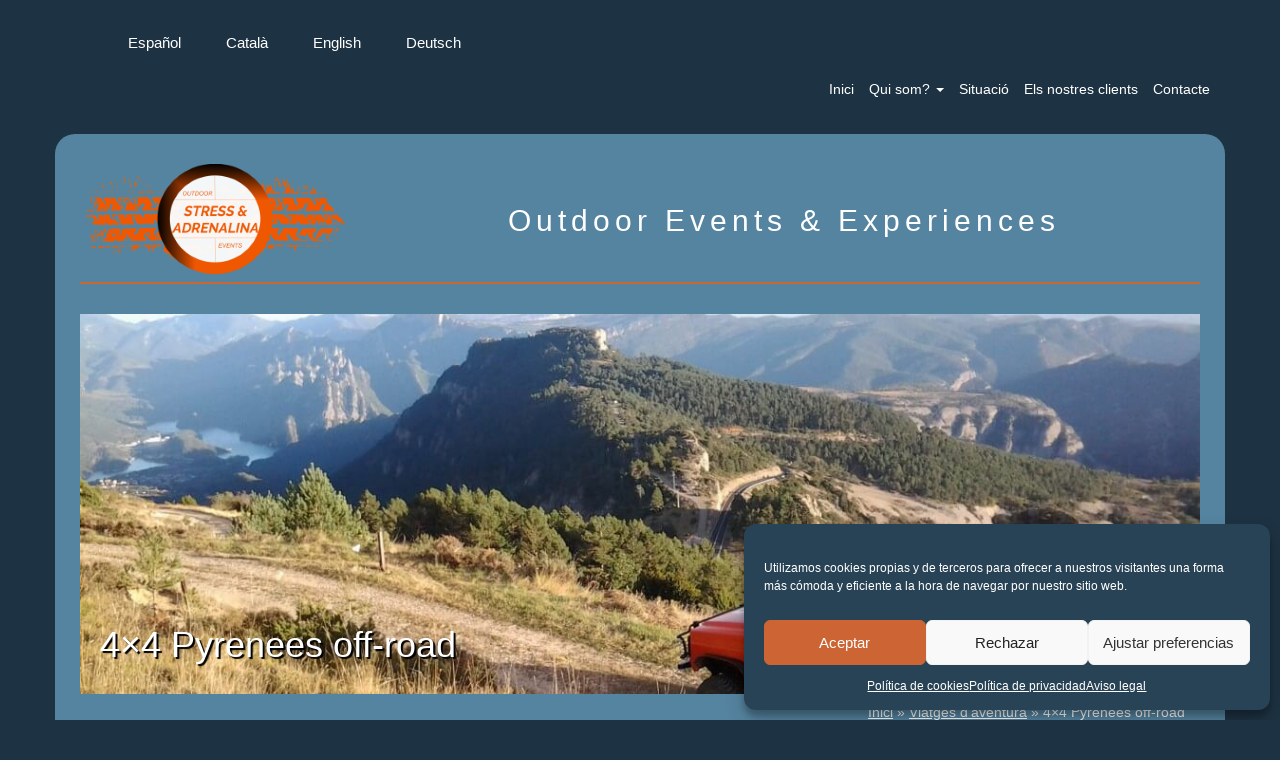

--- FILE ---
content_type: text/html;charset=UTF-8
request_url: https://stressadrenalina.com/ca/experiencias/4x4-pyrenees-off-road/
body_size: 53899
content:
 <!DOCTYPE html> <html lang="ca"> <head>
<meta charset="UTF-8"> <meta http-equiv="Content-Type" content="text/html; charset=UTF-8" /> <meta name="author" content="Stress &#038; Adrenalina" /> <meta name="viewport" content="width=device-width, initial-scale=1.0"> <meta http-equiv="X-UA-Compatible" content="IE=edge"> <link rel="icon" href="https://stressadrenalina.com/wp-content/themes/acuabasewp/favicon.ico" type="image/x-icon"> <link rel="icon" type="image/png" href="https://stressadrenalina.com/wp-content/themes/acuabasewp/favicon.png" /> <link rel="icon" type="image/gif" href="https://stressadrenalina.com/wp-content/themes/acuabasewp/favicon.gif" /> <!-- Google Tag Manager --> <!-- End Google Tag Manager --> <!-- Start of Google Analytics --> <!-- Google tag (gtag.js) --> <script type="text/plain" data-service="google-analytics" data-category="statistics" async data-cmplz-src="https://www.googletagmanager.com/gtag/js?id=G-W5Z1X2K92H"></script> <!-- End of Google Analytics --> <meta name='robots' content='index, follow, max-image-preview:large, max-snippet:-1, max-video-preview:-1' /> <!-- This site is optimized with the Yoast SEO plugin v26.6 - https://yoast.com/wordpress/plugins/seo/ --> <title>4x4 Pyrenees off-road - Stress &amp; Adrenalina</title> <meta name="description" content="In short - All year available 💶 From 1850€ per person | 📅 From 9 days, 8 overnights stays Nissan Patrol “Extreme” provided by the organizer. As an option," /> <link rel="canonical" href="https://stressadrenalina.com/ca/experiencias/4x4-pyrenees-off-road/" /> <meta property="og:locale" content="ca_ES" /> <meta property="og:type" content="article" /> <meta property="og:title" content="4x4 Pyrenees off-road - Stress &amp; Adrenalina" /> <meta property="og:description" content="In short - All year available 💶 From 1850€ per person | 📅 From 9 days, 8 overnights stays Nissan Patrol “Extreme” provided by the organizer. As an option," /> <meta property="og:url" content="https://stressadrenalina.com/ca/experiencias/4x4-pyrenees-off-road/" /> <meta property="og:site_name" content="Stress &amp; Adrenalina" /> <meta property="article:publisher" content="https://www.facebook.com/Stress-Adrenalina-SLU-307778953392/" /> <meta property="article:modified_time" content="2022-03-14T11:59:03+00:00" /> <meta property="og:image" content="https://stressadrenalina.com/wp-content/uploads/2020/07/Crossing-the-Pyrenees.jpg" /> <meta property="og:image:width" content="1180" /> <meta property="og:image:height" content="885" /> <meta property="og:image:type" content="image/jpeg" /> <meta name="twitter:card" content="summary_large_image" /> <meta name="twitter:label1" content="Temps estimat de lectura" /> <meta name="twitter:data1" content="10 minuts" /> <script type="application/ld+json" class="yoast-schema-graph">{"@context":"https://schema.org","@graph":[{"@type":"WebPage","@id":"https://stressadrenalina.com/ca/experiencias/4x4-pyrenees-off-road/","url":"https://stressadrenalina.com/ca/experiencias/4x4-pyrenees-off-road/","name":"4x4 Pyrenees off-road - Stress & Adrenalina","isPartOf":{"@id":"https://stressadrenalina.com/ca/#website"},"primaryImageOfPage":{"@id":"https://stressadrenalina.com/ca/experiencias/4x4-pyrenees-off-road/#primaryimage"},"image":{"@id":"https://stressadrenalina.com/ca/experiencias/4x4-pyrenees-off-road/#primaryimage"},"thumbnailUrl":"https://stressadrenalina.com/wp-content/uploads/2020/07/Crossing-the-Pyrenees.jpg","datePublished":"2020-07-03T07:27:15+00:00","dateModified":"2022-03-14T11:59:03+00:00","description":"In short - All year available 💶 From 1850€ per person | 📅 From 9 days, 8 overnights stays Nissan Patrol “Extreme” provided by the organizer. As an option,","breadcrumb":{"@id":"https://stressadrenalina.com/ca/experiencias/4x4-pyrenees-off-road/#breadcrumb"},"inLanguage":"ca","potentialAction":[{"@type":"ReadAction","target":["https://stressadrenalina.com/ca/experiencias/4x4-pyrenees-off-road/"]}]},{"@type":"ImageObject","inLanguage":"ca","@id":"https://stressadrenalina.com/ca/experiencias/4x4-pyrenees-off-road/#primaryimage","url":"https://stressadrenalina.com/wp-content/uploads/2020/07/Crossing-the-Pyrenees.jpg","contentUrl":"https://stressadrenalina.com/wp-content/uploads/2020/07/Crossing-the-Pyrenees.jpg","width":1180,"height":885},{"@type":"BreadcrumbList","@id":"https://stressadrenalina.com/ca/experiencias/4x4-pyrenees-off-road/#breadcrumb","itemListElement":[{"@type":"ListItem","position":1,"name":"Portada","item":"https://stressadrenalina.com/ca/"},{"@type":"ListItem","position":2,"name":"Experiencias","item":"https://stressadrenalina.com/ca/experiencias/"},{"@type":"ListItem","position":3,"name":"4&#215;4 Pyrenees off-road"}]},{"@type":"WebSite","@id":"https://stressadrenalina.com/ca/#website","url":"https://stressadrenalina.com/ca/","name":"Stress & Adrenalina","description":"Outdoor Experiences","potentialAction":[{"@type":"SearchAction","target":{"@type":"EntryPoint","urlTemplate":"https://stressadrenalina.com/ca/?s={search_term_string}"},"query-input":{"@type":"PropertyValueSpecification","valueRequired":true,"valueName":"search_term_string"}}],"inLanguage":"ca"}]}</script> <!-- / Yoast SEO plugin. --> <link rel='dns-prefetch' href='//www.googletagmanager.com'>
<link rel='dns-prefetch' href='//www.youtube.com'>
<link rel='dns-prefetch' href='//static.addtoany.com'>
<link rel='dns-prefetch' href='//lh3.googleusercontent.com'><style data-id="critical-css">img:is([sizes="auto"i],[sizes^="auto,"i]){contain-intrinsic-size:3000px 1500px}@:root:where(.wp-block-button .wp-block-button__link.is-style-outline:not(.has-text-color)),:root:where(.wp-block-button.is-style-outline>.wp-block-button__link:not(.has-text-color)){color:currentColor}:root:where(.wp-block-button .wp-block-button__link.is-style-outline:not(.has-background)),:root:where(.wp-block-button.is-style-outline>.wp-block-button__link:not(.has-background)){background-color:initial;background-image:none}.wp-block-buttons:not(.is-content-justification-space-between,.is-content-justification-right,.is-content-justification-left,.is-content-justification-center) .wp-block-button.aligncenter{margin-left:auto;margin-right:auto;width:100%}.wp-block-calendar table:where(:not(.has-text-color)){color:#40464d}.wp-block-calendar table:where(:not(.has-text-color)) td,.wp-block-calendar table:where(:not(.has-text-color)) th{border-color:#ddd}:where(.wp-block-calendar table:not(.has-background) th){background:#ddd}@media (max-width:781px){.wp-block-columns:not(.is-not-stacked-on-mobile)>.wp-block-column{flex-basis:100%!important}}@media (min-width:782px){.wp-block-columns:not(.is-not-stacked-on-mobile)>.wp-block-column{flex-basis:0;flex-grow:1}.wp-block-columns:not(.is-not-stacked-on-mobile)>.wp-block-column[style*=flex-basis]{flex-grow:0}}.wp-block-post-comments .comment-form input:not([type=submit]):not([type=checkbox]),.wp-block-post-comments .comment-form textarea{box-sizing:border-box;display:block;width:100%}.wp-block-post-comments input:not([type=submit]),.wp-block-post-comments textarea{border:1px solid #949494;font-family:inherit;font-size:1em}.wp-block-post-comments input:not([type=submit]):not([type=checkbox]),.wp-block-post-comments textarea{padding:calc(.667em + 2px)}.wp-block-comments-pagination .wp-block-comments-pagination-previous-arrow:not(.is-arrow-chevron){transform:scaleX(1)}.wp-block-comments-pagination .wp-block-comments-pagination-next-arrow:not(.is-arrow-chevron){transform:scaleX(1)}.wp-block-cover .has-background-dim:not([class*=-background-color]),.wp-block-cover-image .has-background-dim:not([class*=-background-color]),.wp-block-cover-image.has-background-dim:not([class*=-background-color]),.wp-block-cover.has-background-dim:not([class*=-background-color]){background-color:#000}.wp-block-cover .wp-block-cover__background,.wp-block-cover .wp-block-cover__gradient-background,.wp-block-cover-image .wp-block-cover__background,.wp-block-cover-image .wp-block-cover__gradient-background,.wp-block-cover-image.has-background-dim:not(.has-background-gradient):before,.wp-block-cover.has-background-dim:not(.has-background-gradient):before{bottom:0;left:0;opacity:.5;position:absolute;right:0;top:0}.wp-block-cover-image.has-background-dim.has-background-dim-10 .wp-block-cover__background,.wp-block-cover-image.has-background-dim.has-background-dim-10 .wp-block-cover__gradient-background,.wp-block-cover-image.has-background-dim.has-background-dim-10:not(.has-background-gradient):before,.wp-block-cover.has-background-dim.has-background-dim-10 .wp-block-cover__background,.wp-block-cover.has-background-dim.has-background-dim-10 .wp-block-cover__gradient-background,.wp-block-cover.has-background-dim.has-background-dim-10:not(.has-background-gradient):before{opacity:.1}.wp-block-cover-image.has-background-dim.has-background-dim-20 .wp-block-cover__background,.wp-block-cover-image.has-background-dim.has-background-dim-20 .wp-block-cover__gradient-background,.wp-block-cover-image.has-background-dim.has-background-dim-20:not(.has-background-gradient):before,.wp-block-cover.has-background-dim.has-background-dim-20 .wp-block-cover__background,.wp-block-cover.has-background-dim.has-background-dim-20 .wp-block-cover__gradient-background,.wp-block-cover.has-background-dim.has-background-dim-20:not(.has-background-gradient):before{opacity:.2}.wp-block-cover-image.has-background-dim.has-background-dim-30 .wp-block-cover__background,.wp-block-cover-image.has-background-dim.has-background-dim-30 .wp-block-cover__gradient-background,.wp-block-cover-image.has-background-dim.has-background-dim-30:not(.has-background-gradient):before,.wp-block-cover.has-background-dim.has-background-dim-30 .wp-block-cover__background,.wp-block-cover.has-background-dim.has-background-dim-30 .wp-block-cover__gradient-background,.wp-block-cover.has-background-dim.has-background-dim-30:not(.has-background-gradient):before{opacity:.3}.wp-block-cover-image.has-background-dim.has-background-dim-40 .wp-block-cover__background,.wp-block-cover-image.has-background-dim.has-background-dim-40 .wp-block-cover__gradient-background,.wp-block-cover-image.has-background-dim.has-background-dim-40:not(.has-background-gradient):before,.wp-block-cover.has-background-dim.has-background-dim-40 .wp-block-cover__background,.wp-block-cover.has-background-dim.has-background-dim-40 .wp-block-cover__gradient-background,.wp-block-cover.has-background-dim.has-background-dim-40:not(.has-background-gradient):before{opacity:.4}.wp-block-cover-image.has-background-dim.has-background-dim-50 .wp-block-cover__background,.wp-block-cover-image.has-background-dim.has-background-dim-50 .wp-block-cover__gradient-background,.wp-block-cover-image.has-background-dim.has-background-dim-50:not(.has-background-gradient):before,.wp-block-cover.has-background-dim.has-background-dim-50 .wp-block-cover__background,.wp-block-cover.has-background-dim.has-background-dim-50 .wp-block-cover__gradient-background,.wp-block-cover.has-background-dim.has-background-dim-50:not(.has-background-gradient):before{opacity:.5}.wp-block-cover-image.has-background-dim.has-background-dim-60 .wp-block-cover__background,.wp-block-cover-image.has-background-dim.has-background-dim-60 .wp-block-cover__gradient-background,.wp-block-cover-image.has-background-dim.has-background-dim-60:not(.has-background-gradient):before,.wp-block-cover.has-background-dim.has-background-dim-60 .wp-block-cover__background,.wp-block-cover.has-background-dim.has-background-dim-60 .wp-block-cover__gradient-background,.wp-block-cover.has-background-dim.has-background-dim-60:not(.has-background-gradient):before{opacity:.6}.wp-block-cover-image.has-background-dim.has-background-dim-70 .wp-block-cover__background,.wp-block-cover-image.has-background-dim.has-background-dim-70 .wp-block-cover__gradient-background,.wp-block-cover-image.has-background-dim.has-background-dim-70:not(.has-background-gradient):before,.wp-block-cover.has-background-dim.has-background-dim-70 .wp-block-cover__background,.wp-block-cover.has-background-dim.has-background-dim-70 .wp-block-cover__gradient-background,.wp-block-cover.has-background-dim.has-background-dim-70:not(.has-background-gradient):before{opacity:.7}.wp-block-cover-image.has-background-dim.has-background-dim-80 .wp-block-cover__background,.wp-block-cover-image.has-background-dim.has-background-dim-80 .wp-block-cover__gradient-background,.wp-block-cover-image.has-background-dim.has-background-dim-80:not(.has-background-gradient):before,.wp-block-cover.has-background-dim.has-background-dim-80 .wp-block-cover__background,.wp-block-cover.has-background-dim.has-background-dim-80 .wp-block-cover__gradient-background,.wp-block-cover.has-background-dim.has-background-dim-80:not(.has-background-gradient):before{opacity:.8}.wp-block-cover-image.has-background-dim.has-background-dim-90 .wp-block-cover__background,.wp-block-cover-image.has-background-dim.has-background-dim-90 .wp-block-cover__gradient-background,.wp-block-cover-image.has-background-dim.has-background-dim-90:not(.has-background-gradient):before,.wp-block-cover.has-background-dim.has-background-dim-90 .wp-block-cover__background,.wp-block-cover.has-background-dim.has-background-dim-90 .wp-block-cover__gradient-background,.wp-block-cover.has-background-dim.has-background-dim-90:not(.has-background-gradient):before{opacity:.9}.wp-block-cover-image.has-background-dim.has-background-dim-100 .wp-block-cover__background,.wp-block-cover-image.has-background-dim.has-background-dim-100 .wp-block-cover__gradient-background,.wp-block-cover-image.has-background-dim.has-background-dim-100:not(.has-background-gradient):before,.wp-block-cover.has-background-dim.has-background-dim-100 .wp-block-cover__background,.wp-block-cover.has-background-dim.has-background-dim-100 .wp-block-cover__gradient-background,.wp-block-cover.has-background-dim.has-background-dim-100:not(.has-background-gradient):before{opacity:1}:where(.wp-block-cover-image:not(.has-text-color)),:where(.wp-block-cover:not(.has-text-color)){color:#fff}:where(.wp-block-cover-image.is-light:not(.has-text-color)),:where(.wp-block-cover.is-light:not(.has-text-color)){color:#000}:root:where(.wp-block-cover h1:not(.has-text-color)),:root:where(.wp-block-cover h2:not(.has-text-color)),:root:where(.wp-block-cover h3:not(.has-text-color)),:root:where(.wp-block-cover h4:not(.has-text-color)),:root:where(.wp-block-cover h5:not(.has-text-color)),:root:where(.wp-block-cover h6:not(.has-text-color)),:root:where(.wp-block-cover p:not(.has-text-color)){color:inherit}body:not(.editor-styles-wrapper) .wp-block-cover:not(.wp-block-cover:has(.wp-block-cover__background+.wp-block-cover__inner-container)) .wp-block-cover__image-background,body:not(.editor-styles-wrapper) .wp-block-cover:not(.wp-block-cover:has(.wp-block-cover__background+.wp-block-cover__inner-container)) .wp-block-cover__video-background{z-index:0}body:not(.editor-styles-wrapper) .wp-block-cover:not(.wp-block-cover:has(.wp-block-cover__background+.wp-block-cover__inner-container)) .wp-block-cover__background,body:not(.editor-styles-wrapper) .wp-block-cover:not(.wp-block-cover:has(.wp-block-cover__background+.wp-block-cover__inner-container)) .wp-block-cover__gradient-background,body:not(.editor-styles-wrapper) .wp-block-cover:not(.wp-block-cover:has(.wp-block-cover__background+.wp-block-cover__inner-container)) .wp-block-cover__inner-container,body:not(.editor-styles-wrapper) .wp-block-cover:not(.wp-block-cover:has(.wp-block-cover__background+.wp-block-cover__inner-container)).has-background-dim:not(.has-background-gradient):before{z-index:1}.has-modal-open body:not(.editor-styles-wrapper) .wp-block-cover:not(.wp-block-cover:has(.wp-block-cover__background+.wp-block-cover__inner-container)) .wp-block-cover__inner-container{z-index:auto}.wp-block-file:not(.wp-element-button){font-size:.8em}.blocks-gallery-grid:not(.has-nested-images),.wp-block-gallery:not(.has-nested-images){display:flex;flex-wrap:wrap;list-style-type:none;margin:0;padding:0}.blocks-gallery-grid:not(.has-nested-images) .blocks-gallery-image,.blocks-gallery-grid:not(.has-nested-images) .blocks-gallery-item,.wp-block-gallery:not(.has-nested-images) .blocks-gallery-image,.wp-block-gallery:not(.has-nested-images) .blocks-gallery-item{display:flex;flex-direction:column;flex-grow:1;justify-content:center;margin:0 1em 1em 0;position:relative;width:calc(50% - 1em)}.blocks-gallery-grid:not(.has-nested-images) .blocks-gallery-image:nth-of-type(2n),.blocks-gallery-grid:not(.has-nested-images) .blocks-gallery-item:nth-of-type(2n),.wp-block-gallery:not(.has-nested-images) .blocks-gallery-image:nth-of-type(2n),.wp-block-gallery:not(.has-nested-images) .blocks-gallery-item:nth-of-type(2n){margin-right:0}.blocks-gallery-grid:not(.has-nested-images) .blocks-gallery-image figure,.blocks-gallery-grid:not(.has-nested-images) .blocks-gallery-item figure,.wp-block-gallery:not(.has-nested-images) .blocks-gallery-image figure,.wp-block-gallery:not(.has-nested-images) .blocks-gallery-item figure{align-items:flex-end;display:flex;height:100%;justify-content:flex-start;margin:0}.blocks-gallery-grid:not(.has-nested-images) .blocks-gallery-image img,.blocks-gallery-grid:not(.has-nested-images) .blocks-gallery-item img,.wp-block-gallery:not(.has-nested-images) .blocks-gallery-image img,.wp-block-gallery:not(.has-nested-images) .blocks-gallery-item img{display:block;height:auto;max-width:100%;width:auto}.blocks-gallery-grid:not(.has-nested-images) .blocks-gallery-image figcaption,.blocks-gallery-grid:not(.has-nested-images) .blocks-gallery-item figcaption,.wp-block-gallery:not(.has-nested-images) .blocks-gallery-image figcaption,.wp-block-gallery:not(.has-nested-images) .blocks-gallery-item figcaption{background:linear-gradient(0deg,#000b3,#0004d 70%,#0000);bottom:0;box-sizing:border-box;color:#fff;font-size:.8em;margin:0;max-height:100%;overflow:auto;padding:3em .77em .7em;position:absolute;text-align:center;width:100%;z-index:2}.blocks-gallery-grid:not(.has-nested-images) .blocks-gallery-image figcaption img,.blocks-gallery-grid:not(.has-nested-images) .blocks-gallery-item figcaption img,.wp-block-gallery:not(.has-nested-images) .blocks-gallery-image figcaption img,.wp-block-gallery:not(.has-nested-images) .blocks-gallery-item figcaption img{display:inline}.blocks-gallery-grid:not(.has-nested-images) figcaption,.wp-block-gallery:not(.has-nested-images) figcaption{flex-grow:1}.blocks-gallery-grid:not(.has-nested-images).is-cropped .blocks-gallery-image a,.blocks-gallery-grid:not(.has-nested-images).is-cropped .blocks-gallery-image img,.blocks-gallery-grid:not(.has-nested-images).is-cropped .blocks-gallery-item a,.blocks-gallery-grid:not(.has-nested-images).is-cropped .blocks-gallery-item img,.wp-block-gallery:not(.has-nested-images).is-cropped .blocks-gallery-image a,.wp-block-gallery:not(.has-nested-images).is-cropped .blocks-gallery-image img,.wp-block-gallery:not(.has-nested-images).is-cropped .blocks-gallery-item a,.wp-block-gallery:not(.has-nested-images).is-cropped .blocks-gallery-item img{flex:1;height:100%;object-fit:cover;width:100%}.blocks-gallery-grid:not(.has-nested-images).columns-1 .blocks-gallery-image,.blocks-gallery-grid:not(.has-nested-images).columns-1 .blocks-gallery-item,.wp-block-gallery:not(.has-nested-images).columns-1 .blocks-gallery-image,.wp-block-gallery:not(.has-nested-images).columns-1 .blocks-gallery-item{margin-right:0;width:100%}@media (min-width:600px){.blocks-gallery-grid:not(.has-nested-images).columns-3 .blocks-gallery-image,.blocks-gallery-grid:not(.has-nested-images).columns-3 .blocks-gallery-item,.wp-block-gallery:not(.has-nested-images).columns-3 .blocks-gallery-image,.wp-block-gallery:not(.has-nested-images).columns-3 .blocks-gallery-item{margin-right:1em;width:calc(33.33333% - .66667em)}.blocks-gallery-grid:not(.has-nested-images).columns-4 .blocks-gallery-image,.blocks-gallery-grid:not(.has-nested-images).columns-4 .blocks-gallery-item,.wp-block-gallery:not(.has-nested-images).columns-4 .blocks-gallery-image,.wp-block-gallery:not(.has-nested-images).columns-4 .blocks-gallery-item{margin-right:1em;width:calc(25% - .75em)}.blocks-gallery-grid:not(.has-nested-images).columns-5 .blocks-gallery-image,.blocks-gallery-grid:not(.has-nested-images).columns-5 .blocks-gallery-item,.wp-block-gallery:not(.has-nested-images).columns-5 .blocks-gallery-image,.wp-block-gallery:not(.has-nested-images).columns-5 .blocks-gallery-item{margin-right:1em;width:calc(20% - .8em)}.blocks-gallery-grid:not(.has-nested-images).columns-6 .blocks-gallery-image,.blocks-gallery-grid:not(.has-nested-images).columns-6 .blocks-gallery-item,.wp-block-gallery:not(.has-nested-images).columns-6 .blocks-gallery-image,.wp-block-gallery:not(.has-nested-images).columns-6 .blocks-gallery-item{margin-right:1em;width:calc(16.66667% - .83333em)}.blocks-gallery-grid:not(.has-nested-images).columns-7 .blocks-gallery-image,.blocks-gallery-grid:not(.has-nested-images).columns-7 .blocks-gallery-item,.wp-block-gallery:not(.has-nested-images).columns-7 .blocks-gallery-image,.wp-block-gallery:not(.has-nested-images).columns-7 .blocks-gallery-item{margin-right:1em;width:calc(14.28571% - .85714em)}.blocks-gallery-grid:not(.has-nested-images).columns-8 .blocks-gallery-image,.blocks-gallery-grid:not(.has-nested-images).columns-8 .blocks-gallery-item,.wp-block-gallery:not(.has-nested-images).columns-8 .blocks-gallery-image,.wp-block-gallery:not(.has-nested-images).columns-8 .blocks-gallery-item{margin-right:1em;width:calc(12.5% - .875em)}.blocks-gallery-grid:not(.has-nested-images).columns-1 .blocks-gallery-image:nth-of-type(1n),.blocks-gallery-grid:not(.has-nested-images).columns-1 .blocks-gallery-item:nth-of-type(1n),.blocks-gallery-grid:not(.has-nested-images).columns-2 .blocks-gallery-image:nth-of-type(2n),.blocks-gallery-grid:not(.has-nested-images).columns-2 .blocks-gallery-item:nth-of-type(2n),.blocks-gallery-grid:not(.has-nested-images).columns-3 .blocks-gallery-image:nth-of-type(3n),.blocks-gallery-grid:not(.has-nested-images).columns-3 .blocks-gallery-item:nth-of-type(3n),.blocks-gallery-grid:not(.has-nested-images).columns-4 .blocks-gallery-image:nth-of-type(4n),.blocks-gallery-grid:not(.has-nested-images).columns-4 .blocks-gallery-item:nth-of-type(4n),.blocks-gallery-grid:not(.has-nested-images).columns-5 .blocks-gallery-image:nth-of-type(5n),.blocks-gallery-grid:not(.has-nested-images).columns-5 .blocks-gallery-item:nth-of-type(5n),.blocks-gallery-grid:not(.has-nested-images).columns-6 .blocks-gallery-image:nth-of-type(6n),.blocks-gallery-grid:not(.has-nested-images).columns-6 .blocks-gallery-item:nth-of-type(6n),.blocks-gallery-grid:not(.has-nested-images).columns-7 .blocks-gallery-image:nth-of-type(7n),.blocks-gallery-grid:not(.has-nested-images).columns-7 .blocks-gallery-item:nth-of-type(7n),.blocks-gallery-grid:not(.has-nested-images).columns-8 .blocks-gallery-image:nth-of-type(8n),.blocks-gallery-grid:not(.has-nested-images).columns-8 .blocks-gallery-item:nth-of-type(8n),.wp-block-gallery:not(.has-nested-images).columns-1 .blocks-gallery-image:nth-of-type(1n),.wp-block-gallery:not(.has-nested-images).columns-1 .blocks-gallery-item:nth-of-type(1n),.wp-block-gallery:not(.has-nested-images).columns-2 .blocks-gallery-image:nth-of-type(2n),.wp-block-gallery:not(.has-nested-images).columns-2 .blocks-gallery-item:nth-of-type(2n),.wp-block-gallery:not(.has-nested-images).columns-3 .blocks-gallery-image:nth-of-type(3n),.wp-block-gallery:not(.has-nested-images).columns-3 .blocks-gallery-item:nth-of-type(3n),.wp-block-gallery:not(.has-nested-images).columns-4 .blocks-gallery-image:nth-of-type(4n),.wp-block-gallery:not(.has-nested-images).columns-4 .blocks-gallery-item:nth-of-type(4n),.wp-block-gallery:not(.has-nested-images).columns-5 .blocks-gallery-image:nth-of-type(5n),.wp-block-gallery:not(.has-nested-images).columns-5 .blocks-gallery-item:nth-of-type(5n),.wp-block-gallery:not(.has-nested-images).columns-6 .blocks-gallery-image:nth-of-type(6n),.wp-block-gallery:not(.has-nested-images).columns-6 .blocks-gallery-item:nth-of-type(6n),.wp-block-gallery:not(.has-nested-images).columns-7 .blocks-gallery-image:nth-of-type(7n),.wp-block-gallery:not(.has-nested-images).columns-7 .blocks-gallery-item:nth-of-type(7n),.wp-block-gallery:not(.has-nested-images).columns-8 .blocks-gallery-image:nth-of-type(8n),.wp-block-gallery:not(.has-nested-images).columns-8 .blocks-gallery-item:nth-of-type(8n){margin-right:0}}.blocks-gallery-grid:not(.has-nested-images) .blocks-gallery-image:last-child,.blocks-gallery-grid:not(.has-nested-images) .blocks-gallery-item:last-child,.wp-block-gallery:not(.has-nested-images) .blocks-gallery-image:last-child,.wp-block-gallery:not(.has-nested-images) .blocks-gallery-item:last-child{margin-right:0}.blocks-gallery-grid:not(.has-nested-images).alignleft,.blocks-gallery-grid:not(.has-nested-images).alignright,.wp-block-gallery:not(.has-nested-images).alignleft,.wp-block-gallery:not(.has-nested-images).alignright{max-width:420px;width:100%}.blocks-gallery-grid:not(.has-nested-images).aligncenter .blocks-gallery-item figure,.wp-block-gallery:not(.has-nested-images).aligncenter .blocks-gallery-item figure{justify-content:center}.wp-block-gallery:not(.is-cropped) .blocks-gallery-item{align-self:flex-start}@media not (prefers-reduced-motion){.wp-lightbox-overlay.show-closing-animation:not(.active){animation:turn-off-visibility .35s both}.wp-lightbox-overlay.show-closing-animation:not(.active) img{animation:turn-off-visibility .25s both}.wp-lightbox-overlay.zoom.show-closing-animation:not(.active){animation:none}.wp-lightbox-overlay.zoom.show-closing-animation:not(.active) .lightbox-image-container{animation:lightbox-zoom-out .4s}.wp-lightbox-overlay.zoom.show-closing-animation:not(.active) .lightbox-image-container img{animation:none}.wp-lightbox-overlay.zoom.show-closing-animation:not(.active) .scrim{animation:turn-off-visibility .4s forwards}}@keyframes show-content-image{0%{visibility:hidden}99%{visibility:hidden}to{visibility:visible}}@keyframes turn-on-visibility{0%{opacity:0}to{opacity:1}}@keyframes turn-off-visibility{0%{opacity:1;visibility:visible}99%{opacity:0;visibility:visible}to{opacity:0;visibility:hidden}}@keyframes lightbox-zoom-in{0%{transform:translate(calc((-100vw + var(--wp--lightbox-scrollbar-width))/2 + var(--wp--lightbox-initial-left-position)),calc(-50vh + var(--wp--lightbox-initial-top-position))) scale(var(--wp--lightbox-scale))}to{transform:translate(-50%,-50%) scale(1)}}@keyframes lightbox-zoom-out{0%{transform:translate(-50%,-50%) scale(1);visibility:visible}99%{visibility:visible}to{transform:translate(calc((-100vw + var(--wp--lightbox-scrollbar-width))/2 + var(--wp--lightbox-initial-left-position)),calc(-50vh + var(--wp--lightbox-initial-top-position))) scale(var(--wp--lightbox-scale));visibility:hidden}}:where(.wp-block-latest-comments:not([style*=line-height] .wp-block-latest-comments__comment)){line-height:1.1}:where(.wp-block-latest-comments:not([style*=line-height] .wp-block-latest-comments__comment-excerpt p)){line-height:1.8}.has-dates:where(.wp-block-latest-comments:not([style*=line-height])),.has-excerpts:where(.wp-block-latest-comments:not([style*=line-height])){line-height:1.5}ol,ul{box-sizing:border-box}.wp-block-navigation-item.open-on-click button.wp-block-navigation-item__content:not(.wp-block-navigation-submenu__toggle){padding:0}:where(.wp-block-navigation.has-background .wp-block-navigation-item a:not(.wp-element-button)),:where(.wp-block-navigation.has-background .wp-block-navigation-submenu a:not(.wp-element-button)){padding:.5em 1em}:where(.wp-block-navigation .wp-block-navigation__submenu-container .wp-block-navigation-item a:not(.wp-element-button)),:where(.wp-block-navigation .wp-block-navigation__submenu-container .wp-block-navigation-submenu a:not(.wp-element-button)),:where(.wp-block-navigation .wp-block-navigation__submenu-container .wp-block-navigation-submenu button.wp-block-navigation-item__content),:where(.wp-block-navigation .wp-block-navigation__submenu-container .wp-block-pages-list__item button.wp-block-navigation-item__content){padding:.5em 1em}.wp-block-navigation:not(.has-background) .wp-block-navigation__submenu-container{background-color:#fff;border:1px solid #00026}.wp-block-navigation:not(.has-text-color) .wp-block-navigation__submenu-container{color:#000}@keyframes overlay-menu__fade-in-animation{0%{opacity:0;transform:translateY(.5em)}to{opacity:1;transform:translateY(0)}}.wp-block-navigation__responsive-container:not(.is-menu-open.is-menu-open){background-color:inherit!important;color:inherit!important}@media (min-width:600px){.wp-block-navigation__responsive-container:not(.hidden-by-default):not(.is-menu-open){background-color:inherit;display:block;position:relative;width:100%;z-index:auto}.wp-block-navigation__responsive-container:not(.hidden-by-default):not(.is-menu-open) .wp-block-navigation__responsive-container-close{display:none}}.wp-block-navigation:not(.has-background) .wp-block-navigation__responsive-container.is-menu-open{background-color:#fff}.wp-block-navigation:not(.has-text-color) .wp-block-navigation__responsive-container.is-menu-open{color:#000}@media (min-width:600px){.wp-block-navigation__responsive-container-open:not(.always-shown){display:none}}:where(p.has-text-color:not(.has-link-color)) a{color:inherit}:where(.wp-block-post-comments-form) input:not([type=submit]),:where(.wp-block-post-comments-form) textarea{border:1px solid #949494;font-family:inherit;font-size:1em}:where(.wp-block-post-comments-form) input:where(:not([type=submit]):not([type=checkbox])),:where(.wp-block-post-comments-form) textarea{padding:calc(.667em + 2px)}.wp-block-post-comments-form .comment-form input:not([type=submit]):not([type=checkbox]):not([type=hidden]),.wp-block-post-comments-form .comment-form textarea{box-sizing:border-box;display:block;width:100%}.wp-block-post-navigation-link .wp-block-post-navigation-link__arrow-previous:not(.is-arrow-chevron){transform:scaleX(1)}.wp-block-post-navigation-link .wp-block-post-navigation-link__arrow-next:not(.is-arrow-chevron){transform:scaleX(1)}.wp-block-query-pagination .wp-block-query-pagination-previous-arrow:not(.is-arrow-chevron){transform:scaleX(1)}.wp-block-query-pagination .wp-block-query-pagination-next-arrow:not(.is-arrow-chevron){transform:scaleX(1)}.wp-block-quote.is-large:where(:not(.is-style-plain)),.wp-block-quote.is-style-large:where(:not(.is-style-plain)){margin-bottom:1em;padding:0 1em}.wp-block-quote.is-large:where(:not(.is-style-plain)) p,.wp-block-quote.is-style-large:where(:not(.is-style-plain)) p{font-size:1.5em;font-style:italic;line-height:1.6}.wp-block-quote.is-large:where(:not(.is-style-plain)) cite,.wp-block-quote.is-large:where(:not(.is-style-plain)) footer,.wp-block-quote.is-style-large:where(:not(.is-style-plain)) cite,.wp-block-quote.is-style-large:where(:not(.is-style-plain)) footer{font-size:1.125em;text-align:right}.wp-block-read-more:where(:not([style*=text-decoration])){text-decoration:none}.wp-block-social-links .wp-social-link span:not(.screen-reader-text){font-size:.65em;margin-left:.5em;margin-right:.5em}:where(.wp-block-social-links:not(.is-style-logos-only)) .wp-social-link{background-color:#f0f0f0;color:#444}:where(.wp-block-social-links:not(.is-style-logos-only)) .wp-social-link-amazon{background-color:#f90;color:#fff}:where(.wp-block-social-links:not(.is-style-logos-only)) .wp-social-link-bandcamp{background-color:#1ea0c3;color:#fff}:where(.wp-block-social-links:not(.is-style-logos-only)) .wp-social-link-behance{background-color:#0757fe;color:#fff}:where(.wp-block-social-links:not(.is-style-logos-only)) .wp-social-link-bluesky{background-color:#0a7aff;color:#fff}:where(.wp-block-social-links:not(.is-style-logos-only)) .wp-social-link-codepen{background-color:#1e1f26;color:#fff}:where(.wp-block-social-links:not(.is-style-logos-only)) .wp-social-link-deviantart{background-color:#02e49b;color:#fff}:where(.wp-block-social-links:not(.is-style-logos-only)) .wp-social-link-discord{background-color:#5865f2;color:#fff}:where(.wp-block-social-links:not(.is-style-logos-only)) .wp-social-link-dribbble{background-color:#e94c89;color:#fff}:where(.wp-block-social-links:not(.is-style-logos-only)) .wp-social-link-dropbox{background-color:#4280ff;color:#fff}:where(.wp-block-social-links:not(.is-style-logos-only)) .wp-social-link-etsy{background-color:#f45800;color:#fff}:where(.wp-block-social-links:not(.is-style-logos-only)) .wp-social-link-facebook{background-color:#0866ff;color:#fff}:where(.wp-block-social-links:not(.is-style-logos-only)) .wp-social-link-fivehundredpx{background-color:#000;color:#fff}:where(.wp-block-social-links:not(.is-style-logos-only)) .wp-social-link-flickr{background-color:#0461dd;color:#fff}:where(.wp-block-social-links:not(.is-style-logos-only)) .wp-social-link-foursquare{background-color:#e65678;color:#fff}:where(.wp-block-social-links:not(.is-style-logos-only)) .wp-social-link-github{background-color:#24292d;color:#fff}:where(.wp-block-social-links:not(.is-style-logos-only)) .wp-social-link-goodreads{background-color:#eceadd;color:#382110}:where(.wp-block-social-links:not(.is-style-logos-only)) .wp-social-link-google{background-color:#ea4434;color:#fff}:where(.wp-block-social-links:not(.is-style-logos-only)) .wp-social-link-gravatar{background-color:#1d4fc4;color:#fff}:where(.wp-block-social-links:not(.is-style-logos-only)) .wp-social-link-instagram{background-color:#f00075;color:#fff}:where(.wp-block-social-links:not(.is-style-logos-only)) .wp-social-link-lastfm{background-color:#e21b24;color:#fff}:where(.wp-block-social-links:not(.is-style-logos-only)) .wp-social-link-linkedin{background-color:#0d66c2;color:#fff}:where(.wp-block-social-links:not(.is-style-logos-only)) .wp-social-link-mastodon{background-color:#3288d4;color:#fff}:where(.wp-block-social-links:not(.is-style-logos-only)) .wp-social-link-medium{background-color:#000;color:#fff}:where(.wp-block-social-links:not(.is-style-logos-only)) .wp-social-link-meetup{background-color:#f6405f;color:#fff}:where(.wp-block-social-links:not(.is-style-logos-only)) .wp-social-link-patreon{background-color:#000;color:#fff}:where(.wp-block-social-links:not(.is-style-logos-only)) .wp-social-link-pinterest{background-color:#e60122;color:#fff}:where(.wp-block-social-links:not(.is-style-logos-only)) .wp-social-link-pocket{background-color:#ef4155;color:#fff}:where(.wp-block-social-links:not(.is-style-logos-only)) .wp-social-link-reddit{background-color:#ff4500;color:#fff}:where(.wp-block-social-links:not(.is-style-logos-only)) .wp-social-link-skype{background-color:#0478d7;color:#fff}:where(.wp-block-social-links:not(.is-style-logos-only)) .wp-social-link-snapchat{background-color:#fefc00;color:#fff;stroke:#000}:where(.wp-block-social-links:not(.is-style-logos-only)) .wp-social-link-soundcloud{background-color:#ff5600;color:#fff}:where(.wp-block-social-links:not(.is-style-logos-only)) .wp-social-link-spotify{background-color:#1bd760;color:#fff}:where(.wp-block-social-links:not(.is-style-logos-only)) .wp-social-link-telegram{background-color:#2aabee;color:#fff}:where(.wp-block-social-links:not(.is-style-logos-only)) .wp-social-link-threads{background-color:#000;color:#fff}:where(.wp-block-social-links:not(.is-style-logos-only)) .wp-social-link-tiktok{background-color:#000;color:#fff}:where(.wp-block-social-links:not(.is-style-logos-only)) .wp-social-link-tumblr{background-color:#011835;color:#fff}:where(.wp-block-social-links:not(.is-style-logos-only)) .wp-social-link-twitch{background-color:#6440a4;color:#fff}:where(.wp-block-social-links:not(.is-style-logos-only)) .wp-social-link-twitter{background-color:#1da1f2;color:#fff}:where(.wp-block-social-links:not(.is-style-logos-only)) .wp-social-link-vimeo{background-color:#1eb7ea;color:#fff}:where(.wp-block-social-links:not(.is-style-logos-only)) .wp-social-link-vk{background-color:#4680c2;color:#fff}:where(.wp-block-social-links:not(.is-style-logos-only)) .wp-social-link-wordpress{background-color:#3499cd;color:#fff}:where(.wp-block-social-links:not(.is-style-logos-only)) .wp-social-link-whatsapp{background-color:#25d366;color:#fff}:where(.wp-block-social-links:not(.is-style-logos-only)) .wp-social-link-x{background-color:#000;color:#fff}:where(.wp-block-social-links:not(.is-style-logos-only)) .wp-social-link-yelp{background-color:#d32422;color:#fff}:where(.wp-block-social-links:not(.is-style-logos-only)) .wp-social-link-youtube{background-color:red;color:#fff}.wp-block-social-links:not(.has-icon-color):not(.has-icon-background-color) .wp-social-link-snapchat .wp-block-social-link-label{color:#000}.wp-block-table table[style*=border-top-color] tr:not(:first-child){border-top-color:initial}.wp-block-table table[style*=border-bottom-color] tr:not(:last-child){border-bottom-color:initial}:root{--wp--preset--font-size--normal:16px;--wp--preset--font-size--huge:42px}.screen-reader-text{border:0;clip-path:inset(50%);height:1px;margin:-1px;overflow:hidden;padding:0;position:absolute;width:1px;word-wrap:normal!important}html:where([style*=border-top-color]){border-top-style:solid}html:where([style*=border-right-color]){border-right-style:solid}html:where([style*=border-bottom-color]){border-bottom-style:solid}html:where([style*=border-left-color]){border-left-style:solid}html:where([style*=border-width]){border-style:solid}html:where([style*=border-top-width]){border-top-style:solid}html:where([style*=border-right-width]){border-right-style:solid}html:where([style*=border-bottom-width]){border-bottom-style:solid}html:where([style*=border-left-width]){border-left-style:solid}html:where(img[class*=wp-image-]){height:auto;max-width:100%}:where(figure){margin:0 0 1em}:root{--wp--preset--aspect-ratio--square:1;--wp--preset--aspect-ratio--4-3:4/3;--wp--preset--aspect-ratio--3-4:3/4;--wp--preset--aspect-ratio--3-2:3/2;--wp--preset--aspect-ratio--2-3:2/3;--wp--preset--aspect-ratio--16-9:16/9;--wp--preset--aspect-ratio--9-16:9/16;--wp--preset--color--black:#000;--wp--preset--color--cyan-bluish-gray:#abb8c3;--wp--preset--color--white:#fff;--wp--preset--color--pale-pink:#f78da7;--wp--preset--color--vivid-red:#cf2e2e;--wp--preset--color--luminous-vivid-orange:#ff6900;--wp--preset--color--luminous-vivid-amber:#fcb900;--wp--preset--color--light-green-cyan:#7bdcb5;--wp--preset--color--vivid-green-cyan:#00d084;--wp--preset--color--pale-cyan-blue:#8ed1fc;--wp--preset--color--vivid-cyan-blue:#0693e3;--wp--preset--color--vivid-purple:#9b51e0;--wp--preset--gradient--vivid-cyan-blue-to-vivid-purple:linear-gradient(135deg,rgba(6,147,227,1) 0%,rgb(155,81,224) 100%);--wp--preset--gradient--light-green-cyan-to-vivid-green-cyan:linear-gradient(135deg,rgb(122,220,180) 0%,rgb(0,208,130) 100%);--wp--preset--gradient--luminous-vivid-amber-to-luminous-vivid-orange:linear-gradient(135deg,rgba(252,185,0,1) 0%,rgba(255,105,0,1) 100%);--wp--preset--gradient--luminous-vivid-orange-to-vivid-red:linear-gradient(135deg,rgba(255,105,0,1) 0%,rgb(207,46,46) 100%);--wp--preset--gradient--very-light-gray-to-cyan-bluish-gray:linear-gradient(135deg,rgb(238,238,238) 0%,rgb(169,184,195) 100%);--wp--preset--gradient--cool-to-warm-spectrum:linear-gradient(135deg,rgb(74,234,220) 0%,rgb(151,120,209) 20%,rgb(207,42,186) 40%,rgb(238,44,130) 60%,rgb(251,105,98) 80%,rgb(254,248,76) 100%);--wp--preset--gradient--blush-light-purple:linear-gradient(135deg,rgb(255,206,236) 0%,rgb(152,150,240) 100%);--wp--preset--gradient--blush-bordeaux:linear-gradient(135deg,rgb(254,205,165) 0%,rgb(254,45,45) 50%,rgb(107,0,62) 100%);--wp--preset--gradient--luminous-dusk:linear-gradient(135deg,rgb(255,203,112) 0%,rgb(199,81,192) 50%,rgb(65,88,208) 100%);--wp--preset--gradient--pale-ocean:linear-gradient(135deg,rgb(255,245,203) 0%,rgb(182,227,212) 50%,rgb(51,167,181) 100%);--wp--preset--gradient--electric-grass:linear-gradient(135deg,rgb(202,248,128) 0%,rgb(113,206,126) 100%);--wp--preset--gradient--midnight:linear-gradient(135deg,rgb(2,3,129) 0%,rgb(40,116,252) 100%);--wp--preset--font-size--small:13px;--wp--preset--font-size--medium:20px;--wp--preset--font-size--large:36px;--wp--preset--font-size--x-large:42px;--wp--preset--spacing--20:0.44rem;--wp--preset--spacing--30:0.67rem;--wp--preset--spacing--40:1rem;--wp--preset--spacing--50:1.5rem;--wp--preset--spacing--60:2.25rem;--wp--preset--spacing--70:3.38rem;--wp--preset--spacing--80:5.06rem;--wp--preset--shadow--natural:6px 6px 9px rgba(0,0,0,0.2);--wp--preset--shadow--deep:12px 12px 50px rgba(0,0,0,0.4);--wp--preset--shadow--sharp:6px 6px 0px rgba(0,0,0,0.2);--wp--preset--shadow--outlined:6px 6px 0px -3px rgba(255,255,255,1),6px 6px rgba(0,0,0,1);--wp--preset--shadow--crisp:6px 6px 0px rgba(0,0,0,1)}.is-layout-flex >:is(*,div){margin:0}.is-layout-grid >:is(*,div){margin:0}.wpcf7 .screen-reader-response{position:absolute;overflow:hidden;clip:rect(1px,1px,1px,1px);clip-path:inset(50%);height:1px;width:1px;margin:-1px;padding:0;border:0;word-wrap:normal !important;}.wpcf7 .hidden-fields-container{display:none;}.wpcf7 form .wpcf7-response-output{margin:2em 0.5em 1em;padding:0.2em 1em;border:2px solid #00a0d2;}.wpcf7 form.init .wpcf7-response-output,.wpcf7 form.resetting .wpcf7-response-output,.wpcf7 form.submitting .wpcf7-response-output{display:none;}.wpcf7-form-control-wrap{position:relative;}.wpcf7-list-item{display:inline-block;margin:0 0 0 1em;}.wpcf7-spinner{visibility:hidden;display:inline-block;background-color:#23282d;opacity:0.75;width:24px;height:24px;border:none;border-radius:100%;padding:0;margin:0 24px;position:relative;}.wpcf7-spinner::before{content: '';position:absolute;background-color:#fbfbfc;top:4px;left:4px;width:6px;height:6px;border:none;border-radius:100%;transform-origin:8px 8px;animation-name:spin;animation-duration:1000ms;animation-timing-function:linear;animation-iteration-count:infinite;}@media (prefers-reduced-motion:reduce){.wpcf7-spinner::before{animation-name:blink;animation-duration:2000ms;}}@keyframes spin{from{transform:rotate(0deg);}to{transform:rotate(360deg);}}@keyframes blink{from{opacity:0;}50%{opacity:1;}to{opacity:0;}}.wpcf7 [inert]{opacity:0.5;}.wpcf7 input[type="file"]{cursor:pointer;}.wpcf7 input[type="file"]:disabled{cursor:default;}.wpcf7 .wpcf7-submit:disabled{cursor:not-allowed;}.wpcf7 input[type="url"],.wpcf7 input[type="email"],.wpcf7 input[type="tel"]{direction:ltr;}@keyframes google-business-reviews-rating-star{0%{transform:scale(1,1);opacity:0.05;filter:saturate(0);}5%{transform:scale(.1,1);opacity:0.15;}8%{transform:scale(.1,1);opacity:0.5;}14%{opacity:1;}21%{transform:scale(1.25,1.25);filter:saturate(100%);}25%{transform:scale(1,1);filter:brightness(100%);}100%,88%{transform:scale(1,1);filter:brightness(100%) saturate(100%);}94%{transform:scale(1.15,1.15);filter:brightness(120%) saturate(85%);}}.gmbrr{--avatar-width:40px;--avatar-height:40px;}.gmbrr .all-stars,.gmbrr .listing .rating,.gmbrr .rating-stars,.gmbrr.fonts,.gmbrr.fonts .business-name,.gmbrr.fonts .heading,.gmbrr.fonts div,.gmbrr.fonts p,.gmbrr.fonts span{font-family:Arial,Helvetica,sans-serif;}.gmbrr p,.gmbrr ul,.gmbrr li{margin-block:0;}.gmbrr .icon,.gmbrr .icon img{width:100%;height:auto;}.gmbrr,.gmbrr .heading,.gmbrr .listing .text{color:#333;}.gmbrr .listing .text{color:#222;}.gmbrr .author-name,.gmbrr .author-name a,.gmbrr.bubble.fill.turquoise .listing .text,.gmbrr.bubble.mustard .listing .text,.gmbrr.carousel.bullet-symbol.contrast .navigation .bullet a:hover,.gmbrr.carousel.bullet-symbol.contrast .navigation .bullet.current a,.gmbrr.carousel.bullet-symbol.contrast .navigation .bullet.current a:hover,.gmbrr.contrast .rating,.gmbrr.contrast .count,.gmbrr.contrast .date,.gmbrr.contrast .relative-time-description,.gmbrr.contrast .vicinity,.gmbrr.dark.bubble.fill.contrast .listing .text,.gmbrr.dark.bubble.fill.turquoise .listing .text,.gmbrr.fonts .author-name a,.gmbrr.stripe.dark.contrast >:nth-child(2n-1){color:#000;}.gmbrr.dark .listing .date,.gmbrr.dark .listing .relative-time-description,.gmbrr.dark .no-place,.gmbrr.dark .no-reviews,.gmbrr.dark .rating .count,.gmbrr.fonts.dark .rating .number,.gmbrr.dark .rating .count,.gmbrr.dark .vicinity{color:#bebebee6;}.gmbrr .listing .date,.gmbrr .listing .relative-time-description,.gmbrr .no-place,.gmbrr .no-reviews,.gmbrr .rating,.gmbrr .rating .count,.gmbrr .vicinity,.gmbrr.fonts .rating .number,.gmbrr.fonts .rating .count{color:#70757A;}.gmbrr .listing .rating,.gmbrr .star,.gmbrr .rating,.gmbrr.dark .listing .rating,.gmbrr.dark .star,.gmbrr.dark.stars-yellow .star,.gmbrr.stars-yellow .star,.gmbrr.contrast .listing .rating,.gmbrr.dark.contrast .listing .rating,.gmbrr.stars-html .rating-stars{color:#F7B603;}.gmbrr .rating .not,.gmbrr .star.gray,.gmbrr .star.grey{color:#C9C9C9;}.gmbrr.dark .listing .rating .not,.gmbrr.dark .rating .all-stars,.gmbrr.dark .inline-svg .star .gray,.gmbrr.dark .inline-svg .star .grey{color:#A4A4A4;}.gmbrr .business-name,.gmbrr .heading{margin-block:0 0.4rem;margin-inline:0;line-height:120%;}.gmbrr .icon{display:inline-block;min-width:0.6em;min-height:0.6em;max-width:1.5em;max-height:1.5em;position:relative;vertical-align:middle;inset-block-end:0.1em;margin-inline-end:0.35em;}.gmbrr .vicinity{font-size:13px;margin-block:0 0.5rem;}.gmbrr > .rating{font-size:32px;line-height:1.2em;margin-block-end:0.4em;}.gmbrr.badge >:last-child,.gmbrr.badge >:last-child,.gmbrr > .rating:last-child,.gmbrr > .listing:last-child,.gmbrr > .attribution:last-child,.gmbrr .text-first .author-avatar,.gmbrr.fonts .listing .date,.gmbrr.fonts .listing .rating,.gmbrr.fonts .listing .relative-time-description,.gmbrr .review-meta:last-child .rating:last-child,.gmbrr .review-meta:last-child .date:last-child,.gmbrr .review-meta:last-child .relative-time-description:last-child,.gmbrr .review-meta:last-child .author-name:last-child{margin-block-end:0;}.gmbrr .rating span{vertical-align:top;position:relative;}.gmbrr .rating .all-stars,.gmbrr .rating .rating-stars{display:inline-block;height:1.1em;inset-block-start:0.2em;z-index:11;}.gmbrr .rating .all-stars{display:inline-flex;height:inherit;gap:0.05em;}.gmbrr .rating .all-stars + .backdrop{overflow:hidden;position:absolute;width:135px;margin:0.1em 0 0 -134px;inset-block-start:auto;z-index:10;}.gmbrr .listing .review-meta + .text,.gmbrr .rating + .attribution,.gmbrr.bubble .listing .author-switch .author-name,.gmbrr.bubble .listing .author-switch .date,.gmbrr.bubble .listing .author-switch .rating,.gmbrr.bubble .listing .author-switch .relative-time-description,.gmbrr.bubble .listing .inline.author-switch .author-name,.gmbrr.bubble .listing .inline.author-switch .date,.gmbrr.bubble .listing .inline.author-switch .rating,.gmbrr.bubble .listing .inline.author-switch .relative-time-description,.gmbrr.bubble .listing .text-first .text,.gmbrr.narrow .inline .text,.gmbrr.narrow .text-first .text{margin-block-start:0;}.gmbrr .rating .backdrop .star{opacity:0.65;transform:scale(.95,0.95);transform-origin:65% 50%;}.gmbrr .rating .all-stars.safari,.gmbrr .rating .rating-stars.safari{width:5.1em;}.gmbrr .rating .rating-stars{position:relative;inset-block-start:-1.1em;word-wrap:initial;text-align:start;}.gmbrr .all-stars.animate,.gmbrr .rating-stars.animate{transition:1.1s width ease-in-out 0.7s;opacity:1;}.gmbrr .rating .count{margin-block:0;font-size:0.5em;line-height:140%;vertical-align:baseline;}.gmbrr .date,.gmbrr .inline .date,.gmbrr .relative-time-description,.gmbrr .inline .relative-time-description,.gmbrr .listing .rating,.gmbrr .listing .inline .rating,.gmbrr.tiny .rating .count,.gmbrr.center .listing .inline .rating,.gmbrr.center .listing .inline .relative-time-description{vertical-align:middle;}.gmbrr .rating .number + .all-stars{margin-inline:0.3rem 0;}.gmbrr .rating .all-stars + .count{margin-inline:0.35rem 0;}.gmbrr.narrow .all-stars + .count,.gmbrr.columns .listing li,.gmbrr.center.columns .listing li,.gmbrr.carousel .listing li,.gmbrr.columns .listing .text-first,.gmbrr.center.columns .listing .text-first,.gmbrr.bubble .inline.text-first .author-name{margin-block:0;}.gmbrr .listing{padding:0;margin-block:0;margin-inline:0;display:flex;flex-wrap:wrap;flex-direction:revert;gap:2rem;}.gmbrr ul.listing{list-style:none;}.gmbrr.columns .listing{display:flex;flex-direction:row;flex-wrap:wrap;gap:1.7rem 3rem;align-items:start;}.gmbrr .rating + .listing,.gmbrr .rating + .buttons,.gmbrr .listing + .buttons{margin-block-start:1.2rem;}.gmbrr .listing + .attribution,.gmbrr .navigation + .attribution{margin-block-start:1.5rem;margin-inline:0;}.gmbrr .listing li,.gmbrr.center.bubble.spaced .review-meta{display:flex;flex-direction:row;flex-wrap:wrap;padding:0;margin-inline:0;margin-block:0;list-style:none;gap:0.6rem 0.7rem;line-height:140%;}.gmbrr .all-stars.animate,.gmbrr .rating-stars.animate,.gmbrr.carousel .listing > .visible,.gmbrr.carousel.stacked-z .visible .author-avatar,.gmbrr.carousel.stacked-z .visible .text{opacity:1;}.gmbrr .author-name{display:block;margin-block-end:0.4em;}.gmbrr .listing .rating + .date,.gmbrr.fonts .listing .rating + .date,.gmbrr .listing .rating + .relative-time-description,.gmbrr.fonts .listing .rating + .relative-time-description{margin-inline-start:min(1%,0.4em);}.gmbrr .author-avatar,.gmbrr .author-avatar a,.gmbrr .author-name a,.gmbrr .review-meta,.gmbrr .text{display:block;}.gmbrr .listing .author-avatar a,.gmbrr .listing .author-avatar > img{display:block;overflow:hidden;width:var(--avatar-width);height:var(--avatar-height);margin-inline:0 auto;}.gmbrr .review-meta{flex:1 0 4em;line-height:120%;}.gmbrr .author-avatar,.gmbrr .no-avatar.text-first .author-avatar,.gmbrr.fonts .author-avatar,.gmbrr.fonts .no-avatar.text-first .author-avatar{flex:0 1 calc(var(--avatar-width) + 0.3rem);}.gmbrr .listing li,.gmbrr.center.bubble .listing li,.gmbrr.center .author-avatar,.gmbrr.center .author-name,.gmbrr.center .review-meta,.gmbrr.narrow.center .author-avatar,.gmbrr.narrow.center .author-name,.gmbrr.narrow.center .review-meta,.gmbrr.bubble.center .review-meta,.gmbrr.bubble.center .review-meta,.gmbrr.bubble .listing .text,.gmbrr .listing .no-avatar .text + .review-meta,.gmbrr.center.bubble.spaced .review-meta,.gmbrr.narrow .no-avatar .review-meta{flex:1 0 100%;}.gmbrr .listing .text{flex:1 0 calc(100% - var(--avatar-width) - 1.4rem);}.gmbrr .author-avatar{margin-block:0;margin-inline:auto;}.gmbrr .listing .review-meta + .text,.gmbrr .listing .text + .review-meta{margin-block:0.1rem;padding-inline-start:calc(var(--avatar-width) + 1rem);}.gmbrr .listing .author-avatar img{max-width:100%;height:auto;}.gmbrr .listing .author-name,.gmbrr .listing .author-name a{font-weight:700;}.gmbrr .listing .date,.gmbrr.center .listing .inline .date,.gmbrr .listing .rating,.gmbrr.center .listing .inline .rating,.gmbrr .listing .relative-time-description,.gmbrr.center .listing .inline .relative-time-description{position:relative;display:inline-block;line-height:120%;margin-block:0;}.gmbrr .listing .rating{margin-inline-start:-0.1em;font-size:1.15em;vertical-align:middle;}.gmbrr.dark .listing .date,.gmbrr.dark .listing .rating .not,.gmbrr.dark .listing .relative-time-description,.gmbrr.dark .rating .all-stars{color:rgba(175,175,175,0.85);}.gmbrr.bubble.fill.amethyst .listing .text,.gmbrr.bubble.fill.carbon .listing .text,.gmbrr.bubble.fill.coffee .listing .text,.gmbrr.bubble.fill.contrast .listing .text,.gmbrr.bubble.fill.copper .listing .text,.gmbrr.bubble.fill.coral .listing .text,.gmbrr.bubble.fill.cranberry .listing .text,.gmbrr.bubble.fill.forest .listing .text,.gmbrr.bubble.fill.magenta .listing .text,.gmbrr.bubble.fill.ocean .listing .text,.gmbrr.bubble.fill.pumpkin .listing .text,.gmbrr.bubble.fill.slate .listing .text,.gmbrr.dark,.gmbrr.dark .author-name,.gmbrr.dark .author-name a,.gmbrr.dark .business-name,.gmbrr.dark .heading,.gmbrr.dark .text,.gmbrr.dark.bubble.contrast .listing .text,.gmbrr.dark.bubble.fill.amethyst .listing .text,.gmbrr.dark.bubble.fill.carbon .listing .text,.gmbrr.dark.bubble.fill.coffee .listing .text,.gmbrr.dark.bubble.fill.copper .listing .text,.gmbrr.dark.bubble.fill.coral .listing .text,.gmbrr.dark.bubble.fill.cranberry .listing .text,.gmbrr.dark.bubble.fill.forest .listing .text,.gmbrr.dark.bubble.fill.magenta .listing .text,.gmbrr.dark.bubble.fill.ocean .listing .text,.gmbrr.dark.bubble.fill.pumpkin .listing .text,.gmbrr.dark.bubble.fill.slate .listing .text,.gmbrr.dark.carousel.bullet-symbol.contrast .navigation .bullet a:hover,.gmbrr.dark.carousel.bullet-symbol.contrast .navigation .bullet.current a,.gmbrr.dark.carousel.bullet-symbol.contrast .navigation .bullet.current a:hover,.gmbrr.dark.contrast .rating,.gmbrr.dark.contrast .count,.gmbrr.dark.contrast .date,.gmbrr.dark.contrast .relative-time-description,.gmbrr.dark.contrast .vicinity,.gmbrr.stripe.contrast >:nth-child(2n-1){color:#FFF;}.gmbrr .star,.gmbrr.stars-yellow .star{display:inline-block;width:0.8em;height:0.7667em;background:url([data-uri]) 0 0/100% no-repeat;}.gmbrr .animate .star{animation:google-business-reviews-rating-star 3s 0.5s ease-in-out 1;animation-fill-mode:backwards;animation-play-state:paused;transform-origin:33% 50%;}.gmbrr .animate .star:nth-child(1){animation-duration:3s;animation-delay:0.5s;}.gmbrr .animate .star:nth-child(2){animation-duration:2.8s;animation-delay:0.9s;}.gmbrr .animate .star:nth-child(3){animation-duration:2.6s;animation-delay:1.3s;}.gmbrr .animate .star:nth-child(4){animation-duration:2.4s;animation-delay:1.7s;}.gmbrr .animate .star:nth-child(5){animation-duration:2.2s;animation-delay:2.1s;}.gmbrr .animate.inline-svg .star,.gmbrr .animate .star.gray:nth-child(2),.gmbrr .animate .star.gray:nth-child(3),.gmbrr .animate .star.gray:nth-child(4),.gmbrr .animate .star.gray:nth-child(5),.gmbrr .animate .star.grey:nth-child(2),.gmbrr .animate .star.grey:nth-child(3),.gmbrr .animate .star.grey:nth-child(4),.gmbrr .animate .star.grey:nth-child(5),.gmbrr .animate .star.split-10-90:nth-child(2),.gmbrr .animate .star.split-10-90:nth-child(3),.gmbrr .animate .star.split-10-90:nth-child(4),.gmbrr .animate .star.split-10-90:nth-child(5){animation:none;}.gmbrr .star.split-90-10{background-image:url([data-uri]);}.gmbrr.dark .star.split-90-10{background-image:url([data-uri]);}.gmbrr .star.gray,.gmbrr .star.grey{background-image:url([data-uri]);}.gmbrr.dark .star.gray,.gmbrr.dark .star.grey{background-image:url([data-uri]);}.gmbrr.dark .powered-by-google.light,.powered-by-google{display:inline-block;line-height:100%;width:143px;height:19px;background:url([data-uri]) 0 0/100% no-repeat;}.gmbrr.dark .powered-by-google,.powered-by-google.dark{background-image:url([data-uri]);}.powered-by-google img{display:inline-block;width:143px;height:19px;}@media (max-width:783px){.gmbrr{width:calc(100% - 30px);margin-block:0;margin-inline:auto;}}@media (min-width:783px){.gmbrr.columns.four .listing li,.gmbrr.columns.two .listing li{flex:1 0 calc(50% - 10px - 3rem);}}@media (min-width:1000px){}@media (min-width:1200px){}.wpa-test-msg{background:#d1ecf1 !important;border:1px solid #bee5eb !important;border-radius:5px !important;color:#0c5460 !important;font-size:14px !important;padding:.75rem 1.25rem !important;font-family:Arial !important;margin-top:5px !important}span.wpa-button{display:inline-block !important;padding-top:5px !important;color:#fff !important;background-color:#6c757d !important;border-color:#6c757d !important;padding:5px 10px !important;border-radius:5px !important;margin-top:5px !important;cursor:pointer !important;}#altEmail_container,.altEmail_container{position:absolute !important;overflow:hidden !important;display:inline !important;height:1px !important;width:1px !important;z-index:-1000 !important}.panel-grid.panel-has-style>.panel-row-style,.panel-grid.panel-no-style{display:flex;-ms-flex-wrap:wrap;flex-wrap:nowrap;-ms-justify-content:space-between;justify-content:space-between}.panel-grid .so-parallax>:not(.simpleParallax){position:relative;z-index:1}.panel-grid-cell{-ms-box-sizing:border-box;box-sizing:border-box}.panel-grid-cell .so-panel{zoom:1}.panel-grid-cell .so-panel:before{content: "";display:block}.panel-grid-cell .so-panel:after{content: "";display:table;clear:both}.panel-grid-cell .panel-last-child{margin-bottom:0}.panel-grid-cell .widget-title{margin-top:0}body.siteorigin-panels-before-js:not(.siteorigin-panels-css-container){overflow-x:hidden}body.siteorigin-panels-before-js:not(.siteorigin-panels-css-container) .siteorigin-panels-stretch{margin-right:-1000px!important;margin-left:-1000px!important;padding-right:1000px!important;padding-left:1000px!important}.wpml-ls-legacy-list-horizontal{border:1px solid transparent;padding:7px;clear:both}.wpml-ls-legacy-list-horizontal>ul{padding:0;margin:0 !important;list-style-type:none}.wpml-ls-legacy-list-horizontal .wpml-ls-item{padding:0;margin:0;list-style-type:none;display:inline-block}.wpml-ls-legacy-list-horizontal a{display:block;text-decoration:none;padding:5px 10px 6px;line-height:1}.wpml-ls-legacy-list-horizontal a span{vertical-align:middle}.wpml-ls-statics-shortcode_actions{background-color:#1d3242}.wpml-ls-statics-shortcode_actions,.wpml-ls-statics-shortcode_actions .wpml-ls-sub-menu,.wpml-ls-statics-shortcode_actions a{border-color:#1d3242}.wpml-ls-statics-shortcode_actions a,.wpml-ls-statics-shortcode_actions .wpml-ls-sub-menu a,.wpml-ls-statics-shortcode_actions .wpml-ls-sub-menu a:link,.wpml-ls-statics-shortcode_actions li:not(.wpml-ls-current-language) .wpml-ls-link,.wpml-ls-statics-shortcode_actions li:not(.wpml-ls-current-language) .wpml-ls-link:link{color:#fff;background-color:#1d3242}.wpml-ls-statics-shortcode_actions .wpml-ls-current-language > a{color:#cc6633;background-color:#1d3242}.cmplz-video.cmplz-hidden{visibility:hidden !important}.cmplz-blocked-content-container,.cmplz-wp-video{animation-name:cmplz-fadein;animation-duration:600ms;background:#FFF;border:0;border-radius:3px;box-shadow:0 0 1px 0 rgba(0,0,0,0.5),0 1px 10px 0 rgba(0,0,0,0.15);display:flex;justify-content:center;align-items:center;background-repeat:no-repeat !important;background-size:cover !important;height:inherit;position:relative}.cmplz-blocked-content-container iframe,.cmplz-wp-video iframe{visibility:hidden;max-height:100%;border:0 !important}.cmplz-wp-video .cmplz-placeholder-element{width:100%;height:inherit}@keyframes cmplz-fadein{from{opacity:0}to{opacity:1}}article,aside,details,figcaption,figure,footer,header,hgroup,main,nav,section,summary{display:block}audio,canvas,video{display:inline-block}audio:not([controls]){display:none;height:0}[hidden]{display:none}html{font-family:sans-serif;-webkit-text-size-adjust:100%;-ms-text-size-adjust:100%}body{margin:0}h1{margin:.67em 0;font-size:2em}abbr[title]{border-bottom:1px dotted}b,strong{font-weight:bold}dfn{font-style:italic}hr{height:0;-moz-box-sizing:content-box;box-sizing:content-box}mark{color:#000;background:#ff0}code,kbd,pre,samp{font-family:monospace,serif;font-size:1em}pre{white-space:pre-wrap}q{quotes:"\201C""\201D""\2018""\2019"}small{font-size:80%}sub,sup{position:relative;font-size:75%;line-height:0;vertical-align:baseline}sup{top:-0.5em}sub{bottom:-0.25em}img{border:0}svg:not(:root){overflow:hidden}figure{margin:0}fieldset{padding:.35em .625em .75em;margin:0 2px;border:1px solid #c0c0c0}legend{padding:0;border:0}button,input,select,textarea{margin:0;font-family:inherit;font-size:100%}button,input{line-height:normal}button,select{text-transform:none}button,html input[type="button"],input[type="reset"],input[type="submit"]{cursor:pointer;-webkit-appearance:button}button[disabled],html input[disabled]{cursor:default}input[type="checkbox"],input[type="radio"]{padding:0;box-sizing:border-box}input[type="search"]{-webkit-box-sizing:content-box;-moz-box-sizing:content-box;box-sizing:content-box;-webkit-appearance:textfield}input[type="search"]::-webkit-search-cancel-button,input[type="search"]::-webkit-search-decoration{-webkit-appearance:none}button::-moz-focus-inner,input::-moz-focus-inner{padding:0;border:0}textarea{overflow:auto;vertical-align:top}table{border-collapse:collapse;border-spacing:0}@media print{*{color:#000!important;text-shadow:none!important;background:transparent!important;box-shadow:none!important}a,a:visited{text-decoration:underline}a[href]:after{content: "(" attr(href) ")"}abbr[title]:after{content: "(" attr(title) ")"}.ir a:after,a[href^="javascript:"]:after,a[href^="#"]:after{content: ""}pre,blockquote{border:1px solid #999;page-break-inside:avoid}thead{display:table-header-group}tr,img{page-break-inside:avoid}img{max-width:100%!important}@page{margin:2cm .5cm}p,h2,h3{orphans:3;widows:3}h2,h3{page-break-after:avoid}.navbar{display:none}.btn>.caret,.dropup>.btn>.caret{border-top-color:#000!important}}*,*:before,*:after{-webkit-box-sizing:border-box;-moz-box-sizing:border-box;box-sizing:border-box}html{font-size:62.5%;-webkit-tap-highlight-color:rgba(0,0,0,0)}body{font-family:"Helvetica Neue",Helvetica,Arial,sans-serif;font-size:14px;line-height:1.428571429;color:#333;background-color:#fff}input,button,select,textarea{font-family:inherit;font-size:inherit;line-height:inherit}button,input,select[multiple],textarea{background-image:none}a{color:#428bca;text-decoration:none}img{vertical-align:middle}hr{margin-top:20px;margin-bottom:20px;border:0;border-top:1px solid #eee}.sr-only{position:absolute;width:1px;height:1px;padding:0;margin:-1px;overflow:hidden;clip:rect(0 0 0 0);border:0}p{margin:0 0 10px}small{font-size:85%}cite{font-style:normal}.text-center{text-align:center}h1,h2,h3,h4,h5,h6,.h1,.h2,.h3,.h4,.h5,.h6{font-family:"Helvetica Neue",Helvetica,Arial,sans-serif;font-weight:500;line-height:1.1}h1 small,h2 small,h3 small,h4 small,h5 small,h6 small,.h1 small,.h2 small,.h3 small,.h4 small,.h5 small,.h6 small{font-weight:normal;line-height:1;color:#999}h1,h2,h3{margin-top:20px;margin-bottom:10px}h4,h5,h6{margin-top:10px;margin-bottom:10px}h1,.h1{font-size:36px}h2,.h2{font-size:30px}h3,.h3{font-size:24px}h4,.h4{font-size:18px}h5,.h5{font-size:14px}h6,.h6{font-size:12px}h1 small,.h1 small{font-size:24px}h2 small,.h2 small{font-size:18px}h3 small,.h3 small,h4 small,.h4 small{font-size:14px}ul,ol{margin-top:0;margin-bottom:10px}ul ul,ol ul,ul ol,ol ol{margin-bottom:0}dl{margin-bottom:20px}dt,dd{line-height:1.428571429}dt{font-weight:bold}dd{margin-left:0}abbr[title],abbr[data-original-title]{cursor:help;border-bottom:1px dotted #999}blockquote{padding:10px 20px;margin:0 0 20px;border-left:5px solid #eee}blockquote p{font-size:17.5px;font-weight:300;line-height:1.25}blockquote p:last-child{margin-bottom:0}blockquote small{display:block;line-height:1.428571429;color:#999}blockquote small:before{content: '\2014 \00A0'}blockquote.pull-right{padding-right:15px;padding-left:0;border-right:5px solid #eee;border-left:0}blockquote.pull-right p,blockquote.pull-right small{text-align:right}blockquote.pull-right small:before{content: ''}blockquote.pull-right small:after{content: '\00A0 \2014'}q:before,q:after,blockquote:before,blockquote:after{content: ""}address{display:block;margin-bottom:20px;font-style:normal;line-height:1.428571429}code,pre{font-family:Monaco,Menlo,Consolas,"Courier New",monospace}code{padding:2px 4px;font-size:90%;color:#c7254e;white-space:nowrap;background-color:#f9f2f4;border-radius:4px}pre{display:block;padding:9.5px;margin:0 0 10px;font-size:13px;line-height:1.428571429;color:#333;word-break:break-all;word-wrap:break-word;background-color:#f5f5f5;border:1px solid #ccc;border-radius:4px}pre code{padding:0;font-size:inherit;color:inherit;white-space:pre-wrap;background-color:transparent;border:0}.container{padding-right:15px;padding-left:15px;margin-right:auto;margin-left:auto}.container:before,.container:after{display:table;content: ""}.container:after{clear:both}.container:before,.container:after{display:table;content: ""}.container:after{clear:both}.row{margin-right:-15px;margin-left:-15px}.row:before,.row:after{display:table;content: ""}.row:after{clear:both}.row:before,.row:after{display:table;content: ""}.row:after{clear:both}.col-xs-1,.col-xs-2,.col-xs-3,.col-xs-4,.col-xs-5,.col-xs-6,.col-xs-7,.col-xs-8,.col-xs-9,.col-xs-10,.col-xs-11,.col-xs-12,.col-sm-1,.col-sm-2,.col-sm-3,.col-sm-4,.col-sm-5,.col-sm-6,.col-sm-7,.col-sm-8,.col-sm-9,.col-sm-10,.col-sm-11,.col-sm-12,.col-md-1,.col-md-2,.col-md-3,.col-md-4,.col-md-5,.col-md-6,.col-md-7,.col-md-8,.col-md-9,.col-md-10,.col-md-11,.col-md-12,.col-lg-1,.col-lg-2,.col-lg-3,.col-lg-4,.col-lg-5,.col-lg-6,.col-lg-7,.col-lg-8,.col-lg-9,.col-lg-10,.col-lg-11,.col-lg-12{position:relative;min-height:1px;padding-right:15px;padding-left:15px}.col-xs-12{width:100%}@media(min-width:768px){.container{max-width:750px}.col-sm-1,.col-sm-2,.col-sm-3,.col-sm-4,.col-sm-5,.col-sm-6,.col-sm-7,.col-sm-8,.col-sm-9,.col-sm-10,.col-sm-11{float:left}.col-sm-3{width:25%}.col-sm-4{width:33.33333333333333%}.col-sm-9{width:75%}}@media(min-width:992px){.container{max-width:970px}.col-md-1,.col-md-2,.col-md-3,.col-md-4,.col-md-5,.col-md-6,.col-md-7,.col-md-8,.col-md-9,.col-md-10,.col-md-11{float:left}.col-md-2{width:16.666666666666664%}.col-md-6{width:50%}}@media(min-width:1200px){.container{max-width:1170px}}table{max-width:100%;background-color:transparent}th{text-align:left}table col[class*="col-"]{display:table-column;float:none}table td[class*="col-"],table th[class*="col-"]{display:table-cell;float:none}fieldset{padding:0;margin:0;border:0}legend{display:block;width:100%;padding:0;margin-bottom:20px;font-size:21px;line-height:inherit;color:#333;border:0;border-bottom:1px solid #e5e5e5}label{display:inline-block;margin-bottom:5px;font-weight:bold}input[type="search"]{-webkit-box-sizing:border-box;-moz-box-sizing:border-box;box-sizing:border-box}input[type="radio"],input[type="checkbox"]{margin:4px 0 0;margin-top:1px \9;line-height:normal}input[type="file"]{display:block}select[multiple],select[size]{height:auto}select optgroup{font-family:inherit;font-size:inherit;font-style:inherit}input[type="number"]::-webkit-outer-spin-button,input[type="number"]::-webkit-inner-spin-button{height:auto}input[type="radio"][disabled],input[type="checkbox"][disabled],.radio[disabled],.radio-inline[disabled],.checkbox[disabled],.checkbox-inline[disabled],fieldset[disabled] input[type="radio"],fieldset[disabled] input[type="checkbox"],fieldset[disabled] .radio,fieldset[disabled] .radio-inline,fieldset[disabled] .checkbox,fieldset[disabled] .checkbox-inline{cursor:not-allowed}.btn{display:inline-block;padding:6px 12px;margin-bottom:0;font-size:14px;font-weight:normal;line-height:1.428571429;text-align:center;white-space:nowrap;vertical-align:middle;cursor:pointer;border:1px solid transparent;border-radius:4px;-webkit-user-select:none;-moz-user-select:none;-ms-user-select:none;-o-user-select:none;user-select:none}.btn:active,.btn.active{background-image:none;outline:0;-webkit-box-shadow:inset 0 3px 5px rgba(0,0,0,0.125);box-shadow:inset 0 3px 5px rgba(0,0,0,0.125)}.btn.disabled,.btn[disabled],fieldset[disabled] .btn{pointer-events:none;cursor:not-allowed;opacity:.65;filter:alpha(opacity=65);-webkit-box-shadow:none;box-shadow:none}.btn-default{color:#333;background-color:#fff;border-color:#ccc}.btn-default:hover,.btn-default:focus,.btn-default:active,.btn-default.active,.open .dropdown-toggle.btn-default{color:#333;background-color:#ebebeb;border-color:#adadad}.btn-default:active,.btn-default.active,.open .dropdown-toggle.btn-default{background-image:none}.btn-default.disabled,.btn-default[disabled],fieldset[disabled] .btn-default,.btn-default.disabled:hover,.btn-default[disabled]:hover,fieldset[disabled] .btn-default:hover,.btn-default.disabled:focus,.btn-default[disabled]:focus,fieldset[disabled] .btn-default:focus,.btn-default.disabled:active,.btn-default[disabled]:active,fieldset[disabled] .btn-default:active,.btn-default.disabled.active,.btn-default[disabled].active,fieldset[disabled] .btn-default.active{background-color:#fff;border-color:#ccc}.fade{opacity:0;-webkit-transition:opacity .15s linear;transition:opacity .15s linear}.fade.in{opacity:1}.collapse{display:none}.collapse.in{display:block}.collapsing{position:relative;height:0;overflow:hidden;-webkit-transition:height .35s ease;transition:height .35s ease}@font-face{font-family:'Glyphicons Halflings';src:url(/wp-content/themes/acuabasewp/fonts/glyphicons-halflings-regular.eot);src:url(/wp-content/themes/acuabasewp/fonts/glyphicons-halflings-regular.eot) format('embedded-opentype'),url(/wp-content/themes/acuabasewp/fonts/glyphicons-halflings-regular.woff) format('woff'),url(/wp-content/themes/acuabasewp/fonts/glyphicons-halflings-regular.ttf) format('truetype'),url(/wp-content/themes/acuabasewp/fonts/glyphicons-halflings-regular.svg#glyphicons-halflingsregular) format('svg')}.caret{display:inline-block;width:0;height:0;margin-left:2px;vertical-align:middle;border-top:4px solid #000;border-right:4px solid transparent;border-bottom:0 dotted;border-left:4px solid transparent;content: ""}.dropdown{position:relative}.dropdown-menu{position:absolute;top:100%;left:0;z-index:1000;display:none;float:left;min-width:160px;padding:5px 0;margin:2px 0 0;font-size:14px;list-style:none;background-color:#fff;border:1px solid #ccc;border:1px solid rgba(0,0,0,0.15);border-radius:4px;-webkit-box-shadow:0 6px 12px rgba(0,0,0,0.175);box-shadow:0 6px 12px rgba(0,0,0,0.175);background-clip:padding-box}.dropdown-menu.pull-right{right:0;left:auto}.dropdown-menu>li>a{display:block;padding:3px 20px;clear:both;font-weight:normal;line-height:1.428571429;color:#333;white-space:nowrap}.dropdown-menu>.active>a,.dropdown-menu>.active>a:hover,.dropdown-menu>.active>a:focus{color:#fff;text-decoration:none;background-color:#428bca;outline:0}.open>.dropdown-menu{display:block}.open>a{outline:0}.dropdown-backdrop{position:fixed;top:0;right:0;bottom:0;left:0;z-index:990}.pull-right>.dropdown-menu{right:0;left:auto}.btn-default .caret{border-top-color:#333}.btn-group>.btn:not(:first-child):not(:last-child):not(.dropdown-toggle){border-radius:0}.btn-group>.btn:first-child:not(:last-child):not(.dropdown-toggle){border-top-right-radius:0;border-bottom-right-radius:0}.btn-group>.btn:last-child:not(:first-child),.btn-group>.dropdown-toggle:not(:first-child){border-bottom-left-radius:0;border-top-left-radius:0}.btn-group>.btn-group:not(:first-child):not(:last-child)>.btn{border-radius:0}.btn .caret{margin-left:0}.btn-group-vertical>.btn:not(:first-child):not(:last-child){border-radius:0}.btn-group-vertical>.btn:first-child:not(:last-child){border-top-right-radius:4px;border-bottom-right-radius:0;border-bottom-left-radius:0}.btn-group-vertical>.btn:last-child:not(:first-child){border-top-right-radius:0;border-bottom-left-radius:4px;border-top-left-radius:0}.btn-group-vertical>.btn-group:not(:first-child):not(:last-child)>.btn{border-radius:0}[data-toggle="buttons"]>.btn>input[type="radio"],[data-toggle="buttons"]>.btn>input[type="checkbox"]{display:none}.input-group-addon:not(:first-child):not(:last-child),.input-group-btn:not(:first-child):not(:last-child),.input-group .form-control:not(:first-child):not(:last-child){border-radius:0}.input-group .form-control:first-child,.input-group-addon:first-child,.input-group-btn:first-child>.btn,.input-group-btn:first-child>.dropdown-toggle,.input-group-btn:last-child>.btn:not(:last-child):not(.dropdown-toggle){border-top-right-radius:0;border-bottom-right-radius:0}.input-group .form-control:last-child,.input-group-addon:last-child,.input-group-btn:last-child>.btn,.input-group-btn:last-child>.dropdown-toggle,.input-group-btn:first-child>.btn:not(:first-child){border-bottom-left-radius:0;border-top-left-radius:0}.nav{padding-left:0;margin-bottom:0;list-style:none}.nav:before,.nav:after{display:table;content: ""}.nav:after{clear:both}.nav:before,.nav:after{display:table;content: ""}.nav:after{clear:both}.nav>li{position:relative;display:block}.nav>li>a{position:relative;display:block;padding:10px 15px}.nav .open>a,.nav .open>a:hover,.nav .open>a:focus{background-color:#eee;border-color:#428bca}.nav>li>a>img{max-width:none}.nav .caret{border-top-color:#428bca;border-bottom-color:#428bca}.navbar{position:relative;z-index:1000;min-height:50px;margin-bottom:20px;border:1px solid transparent}.navbar:before,.navbar:after{display:table;content: ""}.navbar:after{clear:both}.navbar:before,.navbar:after{display:table;content: ""}.navbar:after{clear:both}@media(min-width:768px){.navbar{border-radius:4px}}.navbar-header:before,.navbar-header:after{display:table;content: ""}.navbar-header:after{clear:both}.navbar-header:before,.navbar-header:after{display:table;content: ""}.navbar-header:after{clear:both}@media(min-width:768px){.navbar-header{float:left}}.navbar-collapse{max-height:340px;padding-right:15px;padding-left:15px;overflow-x:visible;border-top:1px solid transparent;box-shadow:inset 0 1px 0 rgba(255,255,255,0.1);-webkit-overflow-scrolling:touch}.navbar-collapse:before,.navbar-collapse:after{display:table;content: ""}.navbar-collapse:after{clear:both}.navbar-collapse:before,.navbar-collapse:after{display:table;content: ""}.navbar-collapse:after{clear:both}.navbar-collapse.in{overflow-y:auto}@media(min-width:768px){.navbar-collapse{width:auto;border-top:0;box-shadow:none}.navbar-collapse.collapse{display:block!important;height:auto!important;padding-bottom:0;overflow:visible!important}.navbar-collapse.in{overflow-y:visible}}.container>.navbar-header,.container>.navbar-collapse{margin-right:-15px;margin-left:-15px}@media(min-width:768px){.container>.navbar-header,.container>.navbar-collapse{margin-right:0;margin-left:0}}.navbar-toggle{position:relative;float:right;padding:9px 10px;margin-top:8px;margin-right:15px;margin-bottom:8px;background-color:transparent;border:1px solid transparent;border-radius:4px}@media(min-width:768px){.navbar-toggle{display:none}}.navbar-nav{margin:7.5px -15px}.navbar-nav>li>a{padding-top:10px;padding-bottom:10px;line-height:20px}@media(max-width:767px){.navbar-nav .open .dropdown-menu{position:static;float:none;width:auto;margin-top:0;background-color:transparent;border:0;box-shadow:none}.navbar-nav .open .dropdown-menu>li>a,.navbar-nav .open .dropdown-menu .dropdown-header{padding:5px 15px 5px 25px}.navbar-nav .open .dropdown-menu>li>a{line-height:20px}}@media(min-width:768px){.navbar-nav{float:left;margin:0}.navbar-nav>li{float:left}.navbar-nav>li>a{padding-top:15px;padding-bottom:15px}}.navbar-nav>li>.dropdown-menu{margin-top:0;border-top-right-radius:0;border-top-left-radius:0}.navbar-nav.pull-right>li>.dropdown-menu,.navbar-nav>li>.dropdown-menu.pull-right{right:0;left:auto}.navbar-default{background-color:#f8f8f8;border-color:#e7e7e7}.navbar-default .navbar-nav>li>a{color:#777}.navbar-default .navbar-nav>.active>a,.navbar-default .navbar-nav>.active>a:hover,.navbar-default .navbar-nav>.active>a:focus{color:#555;background-color:#e7e7e7}.navbar-default .navbar-toggle{border-color:#ddd}.navbar-default .navbar-collapse,.navbar-default .navbar-form{border-color:#e6e6e6}.navbar-default .navbar-nav>.open>a,.navbar-default .navbar-nav>.open>a:hover,.navbar-default .navbar-nav>.open>a:focus{color:#555;background-color:#e7e7e7}.navbar-default .navbar-nav>.open>a .caret,.navbar-default .navbar-nav>.open>a:hover .caret,.navbar-default .navbar-nav>.open>a:focus .caret{border-top-color:#555;border-bottom-color:#555}.navbar-default .navbar-nav>.dropdown>a .caret{border-top-color:#777;border-bottom-color:#777}@media(max-width:767px){.navbar-default .navbar-nav .open .dropdown-menu>li>a{color:#777}.navbar-default .navbar-nav .open .dropdown-menu>.active>a,.navbar-default .navbar-nav .open .dropdown-menu>.active>a:hover,.navbar-default .navbar-nav .open .dropdown-menu>.active>a:focus{color:#555;background-color:#e7e7e7}}.breadcrumb{padding:8px 15px;margin-bottom:20px;list-style:none;background-color:#f5f5f5;border-radius:4px}.breadcrumb>li{display:inline-block}.breadcrumb>li+li:before{padding:0 5px;color:#ccc;content: "/\00a0"}.breadcrumb>.active{color:#999}@-webkit-keyframes progress-bar-stripes{from{background-position:40px 0}to{background-position:0 0}}@-moz-keyframes progress-bar-stripes{from{background-position:40px 0}to{background-position:0 0}}@-o-keyframes progress-bar-stripes{from{background-position:0 0}to{background-position:40px 0}}@keyframes progress-bar-stripes{from{background-position:40px 0}to{background-position:0 0}}.close{float:right;font-size:21px;font-weight:bold;line-height:1;color:#000;text-shadow:0 1px 0 #fff;opacity:.2;filter:alpha(opacity=20)}button.close{padding:0;cursor:pointer;background:transparent;border:0;-webkit-appearance:none}.modal-open{overflow:hidden}body.modal-open,.modal-open .navbar-fixed-top,.modal-open .navbar-fixed-bottom{margin-right:15px}.modal{position:fixed;top:0;right:0;bottom:0;left:0;z-index:1040;display:none;overflow:auto;overflow-y:scroll}.modal.fade .modal-dialog{-webkit-transform:translate(0,-25%);-ms-transform:translate(0,-25%);transform:translate(0,-25%);-webkit-transition:-webkit-transform .3s ease-out;-moz-transition:-moz-transform .3s ease-out;-o-transition:-o-transform .3s ease-out;transition:transform .3s ease-out}.modal.in .modal-dialog{-webkit-transform:translate(0,0);-ms-transform:translate(0,0);transform:translate(0,0)}.modal-dialog{z-index:1050;width:auto;padding:10px;margin-right:auto;margin-left:auto}.modal-content{position:relative;background-color:#fff;border:1px solid #999;border:1px solid rgba(0,0,0,0.2);border-radius:6px;outline:0;-webkit-box-shadow:0 3px 9px rgba(0,0,0,0.5);box-shadow:0 3px 9px rgba(0,0,0,0.5);background-clip:padding-box}.modal-backdrop{position:fixed;top:0;right:0;bottom:0;left:0;z-index:1030;background-color:#000}.modal-backdrop.fade{opacity:0;filter:alpha(opacity=0)}.modal-backdrop.in{opacity:.5;filter:alpha(opacity=50)}.modal-header{min-height:16.428571429px;padding:15px;border-bottom:1px solid #e5e5e5}.modal-header .close{margin-top:-2px}.modal-title{margin:0;line-height:1.428571429}.modal-body{position:relative;padding:20px}.modal-footer{padding:19px 20px 20px;margin-top:15px;text-align:right;border-top:1px solid #e5e5e5}.modal-footer:before,.modal-footer:after{display:table;content: ""}.modal-footer:after{clear:both}.modal-footer:before,.modal-footer:after{display:table;content: ""}.modal-footer:after{clear:both}.modal-footer .btn+.btn{margin-bottom:0;margin-left:5px}@media screen and (min-width:768px){.modal-dialog{right:auto;left:50%;width:600px;padding-top:30px;padding-bottom:30px}.modal-content{-webkit-box-shadow:0 5px 15px rgba(0,0,0,0.5);box-shadow:0 5px 15px rgba(0,0,0,0.5)}}.tooltip{position:absolute;z-index:1030;display:block;font-size:12px;line-height:1.4;opacity:0;filter:alpha(opacity=0);visibility:visible}.tooltip.in{opacity:.9;filter:alpha(opacity=90)}.tooltip-inner{max-width:200px;padding:3px 8px;color:#fff;text-align:center;text-decoration:none;background-color:#000;border-radius:4px}.tooltip-arrow{position:absolute;width:0;height:0;border-color:transparent;border-style:solid}.popover{position:absolute;top:0;left:0;z-index:1010;display:none;max-width:276px;padding:1px;text-align:left;white-space:normal;background-color:#fff;border:1px solid #ccc;border:1px solid rgba(0,0,0,0.2);border-radius:6px;-webkit-box-shadow:0 5px 10px rgba(0,0,0,0.2);box-shadow:0 5px 10px rgba(0,0,0,0.2);background-clip:padding-box}.popover-title{padding:8px 14px;margin:0;font-size:14px;font-weight:normal;line-height:18px;background-color:#f7f7f7;border-bottom:1px solid #ebebeb;border-radius:5px 5px 0 0}.popover-content{padding:9px 14px}.popover .arrow,.popover .arrow:after{position:absolute;display:block;width:0;height:0;border-color:transparent;border-style:solid}.popover .arrow{border-width:11px}.popover .arrow:after{border-width:10px;content: ""}.clearfix:before,.clearfix:after{display:table;content: ""}.clearfix:after{clear:both}.pull-right{float:right!important}@-ms-viewport{width:device-width}@media screen and (max-width:400px){@-ms-viewport{width:320px}}.hidden{display:none!important;visibility:hidden!important}.visible-xs{display:none!important}tr.visible-xs{display:none!important}th.visible-xs,td.visible-xs{display:none!important}@media(max-width:767px){.visible-xs{display:block!important}tr.visible-xs{display:table-row!important}th.visible-xs,td.visible-xs{display:table-cell!important}}trth.visible-sm,tdtrth.visible-md,td@media(min-width:768px) and (max-width:991px){.visible-md}trth.visible-lg,td@media(min-width:768px) and (max-width:991px){.visible-lg}@media(min-width:992px) and (max-width:1199px){.visible-lg}.hidden-xs{display:block!important}tr.hidden-xs{display:table-row!important}th.hidden-xs,td.hidden-xs{display:table-cell!important}@media(max-width:767px){.hidden-xs{display:none!important}tr.hidden-xs{display:none!important}th.hidden-xs,td.hidden-xs{display:none!important}}@media(min-width:768px) and (max-width:991px){trth.hidden-xs.hidden-sm,td}@media(min-width:992px) and (max-width:1199px){trth.hidden-xs.hidden-md,td}@media(min-width:1200px){trth.hidden-xs.hidden-lg,td}@media(max-width:767px){trth.hidden-sm.hidden-xs,td}@media(min-width:768px) and (max-width:991px){trth.hidden-sm,td}@media(min-width:992px) and (max-width:1199px){trth.hidden-sm.hidden-md,td}@media(min-width:1200px){trth.hidden-sm.hidden-lg,td}@media(max-width:767px){trth.hidden-md.hidden-xs,td}@media(min-width:768px) and (max-width:991px){.hidden-mdtr.hidden-mdth.hidden-md.hidden-sm,td.hidden-md}@media(min-width:992px) and (max-width:1199px){trth.hidden-md,td}@media(min-width:1200px){trth.hidden-md.hidden-lg,td}@media(max-width:767px){trth.hidden-lg.hidden-xs,td}@media(min-width:768px) and (max-width:991px){.hidden-lgtr.hidden-lgth.hidden-lg.hidden-sm,td.hidden-lg}@media(min-width:992px) and (max-width:1199px){.hidden-lgtr.hidden-lgth.hidden-lg.hidden-md,td.hidden-lg}@media(min-width:1200px){trth.hidden-lg,td}trth.visible-print,td@media print{trth.hidden-print,td}@font-face{font-family:'FontAwesome';src:url(/wp-content/themes/acuabasewp/fonts/fontawesome-webfont.eot);src:url(/wp-content/themes/acuabasewp/fonts/fontawesome-webfont.eot) format('embedded-opentype'),url(/wp-content/themes/acuabasewp/fonts/fontawesome-webfont.woff2) format('woff2'),url(/wp-content/themes/acuabasewp/fonts/fontawesome-webfont.woff) format('woff'),url(/wp-content/themes/acuabasewp/fonts/fontawesome-webfont.ttf) format('truetype'),url(/wp-content/themes/acuabasewp/fonts/fontawesome-webfont.svg?v=4.7.0#fontawesomeregular) format('svg');font-weight:normal;font-style:normal}.fa{display:inline-block;font:normal normal normal 14px/1 FontAwesome;font-size:inherit;text-rendering:auto;-webkit-font-smoothing:antialiased;-moz-osx-font-smoothing:grayscale}.pull-right{float:right}.fa.pull-right{margin-left:.3em}@-webkit-keyframes fa-spin{0%{-webkit-transform:rotate(0deg);transform:rotate(0deg)}100%{-webkit-transform:rotate(359deg);transform:rotate(359deg)}}@keyframes fa-spin{0%{-webkit-transform:rotate(0deg);transform:rotate(0deg)}100%{-webkit-transform:rotate(359deg);transform:rotate(359deg)}}.fa-remove:before,.fa-close:before,.fa-times:before{content: "\f00d"}.fa-phone:before{content: "\f095"}.fa-navicon:before,.fa-reorder:before,.fa-bars:before{content: "\f0c9"}.fa-envelope:before{content: "\f0e0"}.fa-plus-square:before{content: "\f0fe"}.fa-youtube-play:before{content: "\f16a"}.fa-instagram:before{content: "\f16d"}.fa-flickr:before{content: "\f16e"}.fa-wordpress:before{content: "\f19a"}.fa-facebook-official:before{content: "\f230"}.fa-whatsapp:before{content: "\f232"}.sr-only{position:absolute;width:1px;height:1px;padding:0;margin:-1px;overflow:hidden;clip:rect(0,0,0,0);border:0}.btn-default,.btn-primary,.btn-success,.btn-info,.btn-warning,.btn-danger{text-shadow:0 -1px 0 rgba(0,0,0,.2);-webkit-box-shadow:inset 0 1px 0 rgba(255,255,255,.15),0 1px 1px rgba(0,0,0,.075);box-shadow:inset 0 1px 0 rgba(255,255,255,.15),0 1px 1px rgba(0,0,0,.075);}.btn-default:active,.btn-primary:active,.btn-success:active,.btn-info:active,.btn-warning:active,.btn-danger:active,.btn-default.active,.btn-primary.active,.btn-success.active,.btn-info.active,.btn-warning.active,.btn-danger.active{-webkit-box-shadow:inset 0 3px 5px rgba(0,0,0,.125);box-shadow:inset 0 3px 5px rgba(0,0,0,.125);}.btn:active,.btn.active{background-image:none;}.btn-default{text-shadow:0 1px 0 #fff;background-image:-webkit-linear-gradient(top,#fff 0%,#e0e0e0 100%);background-image:-o-linear-gradient(top,#fff 0%,#e0e0e0 100%);background-image:-webkit-gradient(linear,left top,left bottom,from(#fff),to(#e0e0e0));background-image:linear-gradient(to bottom,#fff 0%,#e0e0e0 100%);filter:progid:DXImageTransform.Microsoft.gradient(startColorstr='#fffff',endColorstr='#ffe0e0e0',GradientType=0);filter:progid:DXImageTransform.Microsoft.gradient(enabled = false);background-repeat:repeat-x;border-color:#dbdbdb;border-color:#ccc;}.btn-default:active,.btn-default.active{background-color:#e0e0e0;border-color:#dbdbdb;}.btn-default.disabled,.btn-default:disabled,.btn-default[disabled]{background-color:#e0e0e0;background-image:none;}.dropdown-menu > .active > a,.dropdown-menu > .active > a:hover,.dropdown-menu > .active > a:focus{background-color:#2e6da4;background-image:-webkit-linear-gradient(top,#337ab7 0%,#2e6da4 100%);background-image:-o-linear-gradient(top,#337ab7 0%,#2e6da4 100%);background-image:-webkit-gradient(linear,left top,left bottom,from(#337ab7),to(#2e6da4));background-image:linear-gradient(to bottom,#337ab7 0%,#2e6da4 100%);filter:progid:DXImageTransform.Microsoft.gradient(startColorstr='#ff337ab7',endColorstr='#ff2e6da4',GradientType=0);background-repeat:repeat-x;}.navbar-default{background-image:-webkit-linear-gradient(top,#fff 0%,#f8f8f8 100%);background-image:-o-linear-gradient(top,#fff 0%,#f8f8f8 100%);background-image:-webkit-gradient(linear,left top,left bottom,from(#fff),to(#f8f8f8));background-image:linear-gradient(to bottom,#fff 0%,#f8f8f8 100%);filter:progid:DXImageTransform.Microsoft.gradient(startColorstr='#fffff',endColorstr='#fff8f8f8',GradientType=0);filter:progid:DXImageTransform.Microsoft.gradient(enabled = false);background-repeat:repeat-x;border-radius:4px;-webkit-box-shadow:inset 0 1px 0 rgba(255,255,255,.15),0 1px 5px rgba(0,0,0,.075);box-shadow:inset 0 1px 0 rgba(255,255,255,.15),0 1px 5px rgba(0,0,0,.075);}.navbar-default .navbar-nav > .open > a,.navbar-default .navbar-nav > .active > a{background-image:-webkit-linear-gradient(top,#dbdbdb 0%,#e2e2e2 100%);background-image:-o-linear-gradient(top,#dbdbdb 0%,#e2e2e2 100%);background-image:-webkit-gradient(linear,left top,left bottom,from(#dbdbdb),to(#e2e2e2));background-image:linear-gradient(to bottom,#dbdbdb 0%,#e2e2e2 100%);filter:progid:DXImageTransform.Microsoft.gradient(startColorstr='#ffdbdbdb',endColorstr='#ffe2e2e2',GradientType=0);background-repeat:repeat-x;-webkit-box-shadow:inset 0 3px 9px rgba(0,0,0,.075);box-shadow:inset 0 3px 9px rgba(0,0,0,.075);}.navbar-brand,.navbar-nav > li > a{text-shadow:0 1px 0 rgba(255,255,255,.25);}@media (max-width:767px){.navbar .navbar-nav .open .dropdown-menu > .active > a,.navbar .navbar-nav .open .dropdown-menu > .active > a:hover,.navbar .navbar-nav .open .dropdown-menu > .active > a:focus{color:#fff;background-image:-webkit-linear-gradient(top,#337ab7 0%,#2e6da4 100%);background-image:-o-linear-gradient(top,#337ab7 0%,#2e6da4 100%);background-image:-webkit-gradient(linear,left top,left bottom,from(#337ab7),to(#2e6da4));background-image:linear-gradient(to bottom,#337ab7 0%,#2e6da4 100%);filter:progid:DXImageTransform.Microsoft.gradient(startColorstr='#ff337ab7',endColorstr='#ff2e6da4',GradientType=0);background-repeat:repeat-x;}}.screen-reader-text{clip:rect(1px,1px,1px,1px);position:absolute !important;white-space:nowrap;height:1px;width:1px;overflow:hidden;}input,textarea{padding:5px;background:none repeat scroll 0% 0% #FFF;border-color:#CACACA;border-width:2px;border-style:solid;margin-bottom:10px;border-radius:3px;font-size:1em;color:#666;font-family:inherit;width:90%;}.calltoaction .opiniones{padding:20px 30px;}.calltoaction .opiniones h3{text-align:center;text-transform:uppercase;}.calltoaction .opiniones #google-business-reviews-rating h2.heading,.calltoaction .opiniones #google-business-reviews-rating p.vicinity,.calltoaction .opiniones #google-business-reviews-rating p.rating{text-align:center;}.calltoaction .opiniones .boton-ver-mas{text-align:center;}.calltoaction .opiniones .boton-ver-mas a{background:#CC6633;padding:1rem 2rem;color:#fff;border-radius:5px;font-size:2rem;transition:all .2s;margin-top:2rem;margin-bottom:2rem;}@media(max-width:650px){.calltoaction .opiniones .google-business-reviews-rating .listing li{margin-left:0px !important;}.calltoaction .opiniones .google-business-reviews-rating .listing .author-avatar,.google-business-reviews-rating .listing .no-avatar.text-first .author-avatar{margin:1rem auto !important;}}*{font-family:Arial,Verdana,sans-serif;color:#fff;}body{background:#1D3242;}a{color:#fff;}.visible-sm-up{display:inline-block !important;}.row{margin-left:0;margin-right:0;}.border-radius-10{border-radius:10px;}.cuerpo{background:#5584A0;border-radius:20px;padding:1rem;}.topbar{display:-webkit-flex;display:-moz-flex;display:-ms-flex;display:-o-flex;display:flex;justify-content:space-between;-ms-align-items:center;align-items:center;margin-top:2rem;flex-wrap:wrap;}.topbar a,.topbar span{color:#fff;margin-left:.5rem;font-size:1.5rem;}.topbar a i,.topbar span i{font-size:2rem;}.topbar span{display:inline-block !important;margin-left:2rem;}.topbar #lang_sel_list ul{border-top:none;}.topbar .social{padding-right:0;text-align:right;}div#logo-title{padding:2rem;padding-bottom:4rem;}.slogan h2{color:#fff;letter-spacing:5px;text-align:center;padding:4rem 2rem 4rem 2rem;padding-bottom:4rem;}.slogan h1{color:#fff;letter-spacing:5px;text-align:center;padding:4rem 2rem 4rem 2rem;font-size:30px;}.hr{height:2px;background:#CC6633;margin:2rem 15px;position:relative;top:118px;}.navbar{background:none;border:none;box-shadow:none;}ul#main-menu{float:right;}.navbar-default .navbar-nav > li > a,.navbar-default .navbar-nav > li{color:#fff;text-shadow:none;}.navbar-default .navbar-nav > li > a,.navbar-collapse{padding-right:0;}.navbar-default .navbar-nav > .dropdown > a .caret{color:#fff;border-top-color:#fff;border-bottom-color:#fff;}.navbar-default .navbar-nav > .open > a,.navbar-default .navbar-nav > .active > a,.navbar-default .navbar-nav > .active > a,.navbar-default .navbar-nav > .active > a:hover,.navbar-default .navbar-nav > .active > a:focus{color:#CC6633;background:transparent;box-shadow:none;}.navbar-default .navbar-nav > .open > a,.navbar-default .navbar-nav > .open > a:hover,.navbar-default .navbar-nav > .open > a:focus{background:transparent;color:#CC6633;}.dropdown-menu{background:rgba(29,50,66,.7);}.dropdown-menu > li > a{color:#fff;}.dropdown-menu > li > a:hover,.dropdown-menu > li > a:focus,.dropdown-menu > .active > a,.dropdown-menu > .active > a:hover,.dropdown-menu > .active > a:focus{color:#CC6633;background:rgba(29,50,66,.9);}.imagen_tax{width:100%;height:380px;position:relative;}.addtoany_header{font-weight:bold;margin-right:1rem !important;}.addtoany_share_save_container{display:-webkit-flex;display:-moz-flex;display:-ms-flex;display:-o-flex;display:flex;}.contenido_exp{margin-top:2rem;}.experiencias_pg{margin-top:2rem;}.experiencias_pg > h2{padding:2rem;}.experiencias_pg article div.img_sec{width:100%;height:150px;overflow:hidden;position:relative;}.experiencias_pg article .hover{background:rgba(204,102,51,0);height:100%;width:100%;position:absolute;top:0;left:0;transition:all .3s;display:-webkit-flex;display:-moz-flex;display:-ms-flex;display:-o-flex;display:flex;justify-content:center;-ms-align-items:center;align-items:center;}.experiencias_pg article .hover i{font-size:3rem;opacity:0;transition:all .3s;}.experiencias_pg article h2{font-size:15px;text-align:center;margin-top:10px;margin-bottom:20px;font-weight:bold;}.experiencias_pg article h2 a{color:#fff;}.addtoany_header{text-shadow:1px 1px 1px #000;}.img-parallax{border-top:6px solid #B9D3E2;border-bottom:6px solid #B9D3E2;height:580px !important;}@media(min-width:980px){.img-parallax img{top:-25% !important;transition:transform 0.4s cubic-bezier(0,0,0,2) 0s !important;}}@media(max-width:980px){.img-parallax{background-size:cover !important;background-position:center center !important;max-height:320px !important;}.img-parallax img{transform:none !important;will-change:initial !important;transition:none !important;position:relative !important;width:100%;height:auto;}}#travel-in-short h2{margin:0px 0px 8px 0px;}#travel-in-short p{font-size:16px;}.calltoaction{width:90%;margin:2rem auto;background:rgba(29,50,66,.8);border-radius:10px;display:-webkit-flex;display:-moz-flex;display:-ms-flex;display:-o-flex;display:flex;justify-content:center;-ms-align-items:center;align-items:center;flex-direction:column;padding-top:2rem;padding-bottom:2rem;}.calltoaction .enlaces_cta{display:-webkit-flex;display:-moz-flex;display:-ms-flex;display:-o-flex;display:flex;justify-content:center;-ms-align-items:center;align-items:center;}.calltoaction .enlaces_cta a,.calltoaction .enlaces_cta span{background:#CC6633;padding:1rem 2rem;color:#fff;border-radius:5px;font-size:2rem;transition:all .2s;margin-top:2rem;margin-bottom:2rem;}.calltoaction .enlaces_cta a:first-child,.calltoaction .enlaces_cta span{margin-right:1rem;}.calltoaction .enlaces_cta a:last-child{margin-left:1rem;}.calltoaction .rrss h3{text-align:center;}.calltoaction .rrss .enlaces_rs{width:200px;display:-webkit-flex;display:-moz-flex;display:-ms-flex;display:-o-flex;display:flex;justify-content:space-around;}.calltoaction .rrss .enlaces_rs a{background:#fff;padding:2px;display:inline-block;border-radius:5px;font-size:3rem;}.calltoaction .rrss .enlaces_rs i.fa-facebook-official{color:#3B5998;}.calltoaction .rrss .enlaces_rs i.fa-youtube-play{color:#EE1C1B;}.calltoaction .rrss .enlaces_rs i.fa-flickr{color:#0063DB;}.calltoaction .rrss .enlaces_rs i.fa-instagram{color:#000;}.calltoaction .rrss .enlaces_rs i.fa-wordpress{color:#464646;}.travel-cta-phone,.travel-cta-mail{padding:10px 20px;border-radius:10px;background-color:#CC6633;font-size:2rem;margin:8px 10px;display:inline-block;}.travel-cta-mail{margin-left:10px;}#contactoModal .modal-content{background:#5584A0;}#contactoModal .modal-footer button{background:#CC6633;padding:1rem 2rem;color:#fff;border-radius:5px;transition:all .2s;}#contactoModal form.wpcf7-form{margin:0 auto;display:-webkit-flex;display:-moz-flex;display:-ms-flex;display:-o-flex;display:flex;flex-direction:column;justify-content:center;-ms-align-items:center;align-items:center;}#contactoModal input.wpcf7-text,#contactoModal textarea.wpcf7-textarea{width:300px;}#contactoModal textarea.wpcf7-textarea{height:150px;resize:none;}#contactoModal input[type='submit']{margin-top:2rem;background:#CC6633;width:150px;color:#fff;}#contactoModal a{text-decoration:underline;}#contactoModal input[type='submit']:disabled{background:#5584A0;color:#999;width:150px;}#contactoModal .wpcf7-form-control{width:auto;}footer{font-size:12px;}footer a{color:#fff;}footer p.creditos:nth-child(2){text-align:center;}footer p.creditos:last-child{text-align:right;}.breadcrumb{background:transparent;text-align:right;margin-bottom:0;}.breadcrumb a{color:#fff;text-decoration:underline;}h1.titulo_pg{text-shadow:2px 2px 1px rgba(0,0,0,1);position:absolute;bottom:20px;left:20px;}input[type="checkbox"]{width:13px !important;-webkit-appearance:checkbox !important;}#firma .container{text-align:center;font-size:9.5px;text-align:center;}#firma .firma-link{color:#1D3242;font-weight:bold;}@media (max-width:1200px){.calltoaction .enlaces_cta{width:80%;}}@media (max-width:991px){.slogan h2{padding-top:3rem;font-size:18px;letter-spacing:3px;}.creditos{text-align:center !important;}.topbar{text-align:right;}}@media (max-width:767px){.navbar-collapse.navbar-ex1-collapse.in,.navbar-collapse.navbar-ex1-collapse.collapsing{display:-webkit-flex;display:-moz-flex;display:-ms-flex;display:-o-flex;display:flex;justify-content:center;}.visible-xs{display:inline-block !important;}.visible-sm-up{display:none !important;}div#logo-title{text-align:center;padding-bottom:1rem;}.slogan h2{padding-top:1rem;padding-bottom:1rem;font-size:18px;letter-spacing:3px;}.hr{height:2px;background:#CC6633;margin-top:2rem;margin-bottom:2rem;position:relative;top:0px;}.topbar span{margin-left:2rem;}.wpml-ls-legacy-list-horizontal a span{margin-left:0px !important;font-size:12px;}ul#main-menu{text-align:center;margin:0;width:100%;}.navbar-collapse{padding-left:0;}.navbar .navbar-nav > li > a{padding:10px 0 !important;}.navbar .navbar-nav > li > a:hover,.navbar .navbar-nav > li.open > a.dropdown-toggle{background:#5584A0;color:#fff;}.navbar-default .navbar-nav .open .dropdown-menu > li > a{color:#fff;}.calltoaction .enlaces_cta a:first-child,.calltoaction .enlaces_cta span,.calltoaction .enlaces_cta a:last-child{padding:.5rem;}.navbar-default .navbar-toggle{border:none;}.navbar-default .navbar-toggle{background:#5584A0;}.navbar-collapse{border-top:1px solid #5584A0;border-bottom:1px solid #5584A0;}.navbar-default .navbar-collapse,.navbar-default .navbar-form{border-color:#5584A0;}}@media (max-width:550px){body{overflow-x:hidden;}.calltoaction{text-align:center;}.calltoaction .enlaces_cta{flex-wrap:wrap;}.calltoaction .enlaces_cta a{width:100%;}.calltoaction .enlaces_cta a:first-child,.calltoaction .enlaces_cta span{margin-right:0;margin-bottom:1rem;padding:.5rem;}.calltoaction .enlaces_cta a:last-child{margin-left:0;margin-top:1rem;font-size:15px;padding:.5rem;}.enlaces_cta{padding:0px !important;}.travel-cta-phone,.travel-cta-mail{font-size:15px;}h1.titulo_pg{left:10px;bottom:10px;text-align:center;font-size:30px;}.experiencias_pg > h2{padding:0;font-size:24px;text-align:center;}.calltoaction h2{font-size:24px;}.calltoaction .rrss .enlaces_rs{width:250px;}.calltoaction .rrss .enlaces_rs a{}.breadcrumb{margin-bottom:1rem;margin-top:1rem;}#contactoModal input[type='text'],#contactoModal input[type='tel'],#contactoModal input[type='email'],#contactoModal textarea{max-width:90%;}#contactoModal input[type='submit']{margin-top:1rem;}}.addtoany_content{clear:both;margin:16px auto}.addtoany_header{margin:0 0 16px}.addtoany_list{display:inline;line-height:16px}.a2a_kit a:empty,.a2a_kit a[class^="a2a_button_"]:has(.a2a_s_undefined){display:none}.addtoany_list a,.widget .addtoany_list a{border:0;box-shadow:none;display:inline-block;font-size:16px;padding:0 4px;vertical-align:middle}.addtoany_list a img{border:0;display:inline-block;opacity:1;overflow:hidden;vertical-align:baseline}.addtoany_list a span{display:inline-block;float:none}.addtoany_list.a2a_kit_size_32 a:not(.addtoany_special_service)>span{height:32px;line-height:32px;width:32px}.addtoany_list a:not(.addtoany_special_service)>span{border-radius:4px;display:inline-block;opacity:1}a.addtoany_share img{border:0;width:auto;height:auto}html body div:not(.swift-in-viewport),html body section:not(.swift-in-viewport),html body article:not(.swift-in-viewport),html body p:not(.swift-in-viewport),html body ul:not(.swift-in-viewport),html body ol:not(.swift-in-viewport),html body span:not(.swift-in-viewport),html body figure:not(.swift-in-viewport){background-image:none!important}.cmplz-hidden{display:none !important;}#pgc-1639-0-0,#pgc-1639-2-0,#pgc-1639-3-0,#pgc-1639-5-0,#pgc-1639-6-0,#pgc-1639-8-0,#pgc-1639-9-0,#pgc-1639-10-0,#pgc-1639-11-0,#pgc-1639-12-0,#pgc-1639-14-0,#pgc-1639-15-0,#pgc-1639-16-0,#pgc-1639-18-0,#pgc-1639-19-0,#pgc-1639-21-0,#pgc-1639-22-0,#pgc-1639-23-0,#pgc-1639-25-0,#pgc-1639-26-0,#pgc-1639-27-0,#pgc-1639-29-0,#pgc-1639-30-0,#pgc-1639-31-0,#pgc-1639-32-0,#pgc-1639-33-0{width:100%;width:calc(100% - ( 0 * 30px))}#pg-1639-0,#pg-1639-1,#pg-1639-2,#pg-1639-3,#pg-1639-4,#pg-1639-5,#pg-1639-6,#pg-1639-7,#pg-1639-8,#pg-1639-9,#pg-1639-10,#pg-1639-11,#pg-1639-12,#pg-1639-13,#pg-1639-14,#pg-1639-15,#pg-1639-16,#pg-1639-17,#pg-1639-18,#pg-1639-19,#pg-1639-20,#pg-1639-21,#pg-1639-22,#pg-1639-23,#pg-1639-24,#pg-1639-25,#pg-1639-26,#pg-1639-27,#pg-1639-28,#pg-1639-29,#pg-1639-30,#pg-1639-31,#pg-1639-32,#pl-1639 .so-panel{margin-bottom:30px}#pgc-1639-1-0,#pgc-1639-1-1,#pgc-1639-4-0,#pgc-1639-4-1{width:50%;width:calc(50% - ( 0.5 * 30px))}#pgc-1639-7-0,#pgc-1639-7-1,#pgc-1639-7-2,#pgc-1639-13-0,#pgc-1639-13-1,#pgc-1639-13-2,#pgc-1639-17-0,#pgc-1639-17-1,#pgc-1639-17-2,#pgc-1639-20-0,#pgc-1639-20-1,#pgc-1639-20-2,#pgc-1639-24-0,#pgc-1639-24-1,#pgc-1639-24-2,#pgc-1639-28-0,#pgc-1639-28-1,#pgc-1639-28-2{width:33.3333%;width:calc(33.3333% - ( 0.66666666666667 * 30px))}#pl-1639 .so-panel:last-of-type{margin-bottom:0px}#pg-1639-0> .panel-row-style,#pg-1639-1> .panel-row-style,#pg-1639-2> .panel-row-style,#pg-1639-3> .panel-row-style,#pg-1639-5> .panel-row-style,#pg-1639-6> .panel-row-style,#pg-1639-7> .panel-row-style,#pg-1639-8> .panel-row-style,#pg-1639-10> .panel-row-style,#pg-1639-12> .panel-row-style,#pg-1639-13> .panel-row-style,#pg-1639-14> .panel-row-style,#pg-1639-16> .panel-row-style,#pg-1639-17> .panel-row-style,#pg-1639-19> .panel-row-style,#pg-1639-20> .panel-row-style,#pg-1639-21> .panel-row-style,#pg-1639-23> .panel-row-style,#pg-1639-24> .panel-row-style,#pg-1639-26> .panel-row-style,#pg-1639-27> .panel-row-style,#pg-1639-28> .panel-row-style,#pg-1639-29> .panel-row-style,#pg-1639-31> .panel-row-style,#pg-1639-33> .panel-row-style{padding:0px 65px 0px 65px}#pg-1639-0.panel-has-style > .panel-row-style,#pg-1639-0.panel-no-style,#pg-1639-1.panel-has-style > .panel-row-style,#pg-1639-1.panel-no-style,#pg-1639-2.panel-has-style > .panel-row-style,#pg-1639-2.panel-no-style,#pg-1639-3.panel-has-style > .panel-row-style,#pg-1639-3.panel-no-style,#pg-1639-4.panel-has-style > .panel-row-style,#pg-1639-4.panel-no-style,#pg-1639-5.panel-has-style > .panel-row-style,#pg-1639-5.panel-no-style,#pg-1639-6.panel-has-style > .panel-row-style,#pg-1639-6.panel-no-style,#pg-1639-7.panel-has-style > .panel-row-style,#pg-1639-7.panel-no-style,#pg-1639-8.panel-has-style > .panel-row-style,#pg-1639-8.panel-no-style,#pg-1639-9.panel-has-style > .panel-row-style,#pg-1639-9.panel-no-style,#pg-1639-10.panel-has-style > .panel-row-style,#pg-1639-10.panel-no-style,#pg-1639-11.panel-has-style > .panel-row-style,#pg-1639-11.panel-no-style,#pg-1639-12.panel-has-style > .panel-row-style,#pg-1639-12.panel-no-style,#pg-1639-13.panel-has-style > .panel-row-style,#pg-1639-13.panel-no-style,#pg-1639-14.panel-has-style > .panel-row-style,#pg-1639-14.panel-no-style,#pg-1639-15.panel-has-style > .panel-row-style,#pg-1639-15.panel-no-style,#pg-1639-16.panel-has-style > .panel-row-style,#pg-1639-16.panel-no-style,#pg-1639-17.panel-has-style > .panel-row-style,#pg-1639-17.panel-no-style,#pg-1639-18.panel-has-style > .panel-row-style,#pg-1639-18.panel-no-style,#pg-1639-19.panel-has-style > .panel-row-style,#pg-1639-19.panel-no-style,#pg-1639-20.panel-has-style > .panel-row-style,#pg-1639-20.panel-no-style,#pg-1639-21.panel-has-style > .panel-row-style,#pg-1639-21.panel-no-style,#pg-1639-22.panel-has-style > .panel-row-style,#pg-1639-22.panel-no-style,#pg-1639-23.panel-has-style > .panel-row-style,#pg-1639-23.panel-no-style,#pg-1639-24.panel-has-style > .panel-row-style,#pg-1639-24.panel-no-style,#pg-1639-25.panel-has-style > .panel-row-style,#pg-1639-25.panel-no-style,#pg-1639-26.panel-has-style > .panel-row-style,#pg-1639-26.panel-no-style,#pg-1639-27.panel-has-style > .panel-row-style,#pg-1639-27.panel-no-style,#pg-1639-28.panel-has-style > .panel-row-style,#pg-1639-28.panel-no-style,#pg-1639-29.panel-has-style > .panel-row-style,#pg-1639-29.panel-no-style,#pg-1639-30.panel-has-style > .panel-row-style,#pg-1639-30.panel-no-style,#pg-1639-31.panel-has-style > .panel-row-style,#pg-1639-31.panel-no-style,#pg-1639-32.panel-has-style > .panel-row-style,#pg-1639-32.panel-no-style,#pg-1639-33.panel-has-style > .panel-row-style,#pg-1639-33.panel-no-style{-webkit-align-items:flex-start;align-items:flex-start}#panel-1639-0-0-0> .panel-widget-style{background-color:#cc6633;padding:15px 15px 15px 15px}#panel-1639-2-0-0> .panel-widget-style,#panel-1639-3-0-0> .panel-widget-style,#panel-1639-33-0-0> .panel-widget-style{background-color:#284254;padding:15px 15px 15px 15px}#pg-1639-4> .panel-row-style{padding:0px 65px 0px 65px;display:none}#panel-1639-4-0-0> .panel-widget-style{padding:15px 15px 15px 15px;background-color:#1D3242}#pgc-1639-5-0,#pgc-1639-6-0,#pgc-1639-7-0,#pgc-1639-8-0,#pgc-1639-9-0,#pgc-1639-11-0,#pgc-1639-15-0,#pgc-1639-18-0,#pgc-1639-22-0,#pgc-1639-25-0,#pgc-1639-30-0,#pgc-1639-32-0,#pgc-1639-33-0{align-self:auto}#panel-1639-7-0-0> .panel-widget-style,#panel-1639-7-1-0> .panel-widget-style,#panel-1639-7-2-0> .panel-widget-style,#panel-1639-13-0-0> .panel-widget-style,#panel-1639-13-1-0> .panel-widget-style,#panel-1639-13-2-0> .panel-widget-style,#panel-1639-17-0-0> .panel-widget-style,#panel-1639-17-1-0> .panel-widget-style,#panel-1639-17-2-0> .panel-widget-style,#panel-1639-20-0-0> .panel-widget-style,#panel-1639-20-1-0> .panel-widget-style,#panel-1639-20-2-0> .panel-widget-style,#panel-1639-24-0-0> .panel-widget-style,#panel-1639-24-1-0> .panel-widget-style,#panel-1639-24-2-0> .panel-widget-style,#panel-1639-28-0-0> .panel-widget-style,#panel-1639-28-1-0> .panel-widget-style,#panel-1639-28-2-0> .panel-widget-style{border:1px solid #b9d3e2}#pg-1639-9> .panel-row-style{background-image:url(/wp-content/uploads/2020/07/4x406.jpg);background-position:center center;background-repeat:no-repeat;height:440px}#pg-1639-11> .panel-row-style{background-image:url(/wp-content/uploads/2020/07/Off-road-adventure-trips.jpg);background-position:center center;background-repeat:no-repeat;height:440px}#pg-1639-15> .panel-row-style{background-image:url(/wp-content/uploads/2020/07/4x407.1.jpg);background-position:center center;background-repeat:no-repeat;height:440px}#pg-1639-18> .panel-row-style{background-image:url(/wp-content/uploads/2020/07/pyr-08.jpg);background-position:center center;background-repeat:no-repeat;height:440px}#pg-1639-22> .panel-row-style{background-image:url(/wp-content/uploads/2020/07/vehiculos.jpg);background-position:center center;background-repeat:no-repeat;height:440px}#pg-1639-25> .panel-row-style{background-image:url(/wp-content/uploads/2020/07/4x409_1.jpg);background-position:center center;background-repeat:no-repeat;height:440px}#pg-1639-30> .panel-row-style{background-image:url(/wp-content/uploads/2020/07/Montserrat-moutains-1-scaled.jpg);background-position:center center;background-repeat:no-repeat;height:440px}#pg-1639-32> .panel-row-style{background-image:url(/wp-content/uploads/2020/07/Views-of-the-vineyards-in-4x4-1.jpg);background-position:center center;background-repeat:no-repeat;height:440px}@media (max-width:780px){#pg-1639-0.panel-no-style,#pg-1639-0.panel-has-style > .panel-row-style,#pg-1639-0,#pg-1639-1.panel-no-style,#pg-1639-1.panel-has-style > .panel-row-style,#pg-1639-1,#pg-1639-2.panel-no-style,#pg-1639-2.panel-has-style > .panel-row-style,#pg-1639-2,#pg-1639-3.panel-no-style,#pg-1639-3.panel-has-style > .panel-row-style,#pg-1639-3,#pg-1639-4.panel-no-style,#pg-1639-4.panel-has-style > .panel-row-style,#pg-1639-4,#pg-1639-5.panel-no-style,#pg-1639-5.panel-has-style > .panel-row-style,#pg-1639-5,#pg-1639-6.panel-no-style,#pg-1639-6.panel-has-style > .panel-row-style,#pg-1639-6,#pg-1639-7.panel-no-style,#pg-1639-7.panel-has-style > .panel-row-style,#pg-1639-7,#pg-1639-8.panel-no-style,#pg-1639-8.panel-has-style > .panel-row-style,#pg-1639-8,#pg-1639-9.panel-no-style,#pg-1639-9.panel-has-style > .panel-row-style,#pg-1639-9,#pg-1639-10.panel-no-style,#pg-1639-10.panel-has-style > .panel-row-style,#pg-1639-10,#pg-1639-11.panel-no-style,#pg-1639-11.panel-has-style > .panel-row-style,#pg-1639-11,#pg-1639-12.panel-no-style,#pg-1639-12.panel-has-style > .panel-row-style,#pg-1639-12,#pg-1639-13.panel-no-style,#pg-1639-13.panel-has-style > .panel-row-style,#pg-1639-13,#pg-1639-14.panel-no-style,#pg-1639-14.panel-has-style > .panel-row-style,#pg-1639-14,#pg-1639-15.panel-no-style,#pg-1639-15.panel-has-style > .panel-row-style,#pg-1639-15,#pg-1639-16.panel-no-style,#pg-1639-16.panel-has-style > .panel-row-style,#pg-1639-16,#pg-1639-17.panel-no-style,#pg-1639-17.panel-has-style > .panel-row-style,#pg-1639-17,#pg-1639-18.panel-no-style,#pg-1639-18.panel-has-style > .panel-row-style,#pg-1639-18,#pg-1639-19.panel-no-style,#pg-1639-19.panel-has-style > .panel-row-style,#pg-1639-19,#pg-1639-20.panel-no-style,#pg-1639-20.panel-has-style > .panel-row-style,#pg-1639-20,#pg-1639-21.panel-no-style,#pg-1639-21.panel-has-style > .panel-row-style,#pg-1639-21,#pg-1639-22.panel-no-style,#pg-1639-22.panel-has-style > .panel-row-style,#pg-1639-22,#pg-1639-23.panel-no-style,#pg-1639-23.panel-has-style > .panel-row-style,#pg-1639-23,#pg-1639-24.panel-no-style,#pg-1639-24.panel-has-style > .panel-row-style,#pg-1639-24,#pg-1639-25.panel-no-style,#pg-1639-25.panel-has-style > .panel-row-style,#pg-1639-25,#pg-1639-26.panel-no-style,#pg-1639-26.panel-has-style > .panel-row-style,#pg-1639-26,#pg-1639-27.panel-no-style,#pg-1639-27.panel-has-style > .panel-row-style,#pg-1639-27,#pg-1639-28.panel-no-style,#pg-1639-28.panel-has-style > .panel-row-style,#pg-1639-28,#pg-1639-29.panel-no-style,#pg-1639-29.panel-has-style > .panel-row-style,#pg-1639-29,#pg-1639-30.panel-no-style,#pg-1639-30.panel-has-style > .panel-row-style,#pg-1639-30,#pg-1639-31.panel-no-style,#pg-1639-31.panel-has-style > .panel-row-style,#pg-1639-31,#pg-1639-32.panel-no-style,#pg-1639-32.panel-has-style > .panel-row-style,#pg-1639-32,#pg-1639-33.panel-no-style,#pg-1639-33.panel-has-style > .panel-row-style,#pg-1639-33{-webkit-flex-direction:column;-ms-flex-direction:column;flex-direction:column}#pg-1639-0 > .panel-grid-cell,#pg-1639-0 > .panel-row-style > .panel-grid-cell,#pg-1639-1 > .panel-grid-cell,#pg-1639-1 > .panel-row-style > .panel-grid-cell,#pg-1639-2 > .panel-grid-cell,#pg-1639-2 > .panel-row-style > .panel-grid-cell,#pg-1639-3 > .panel-grid-cell,#pg-1639-3 > .panel-row-style > .panel-grid-cell,#pg-1639-4 > .panel-grid-cell,#pg-1639-4 > .panel-row-style > .panel-grid-cell,#pg-1639-5 > .panel-grid-cell,#pg-1639-5 > .panel-row-style > .panel-grid-cell,#pg-1639-6 > .panel-grid-cell,#pg-1639-6 > .panel-row-style > .panel-grid-cell,#pg-1639-7 > .panel-grid-cell,#pg-1639-7 > .panel-row-style > .panel-grid-cell,#pg-1639-8 > .panel-grid-cell,#pg-1639-8 > .panel-row-style > .panel-grid-cell,#pg-1639-9 > .panel-grid-cell,#pg-1639-9 > .panel-row-style > .panel-grid-cell,#pg-1639-10 > .panel-grid-cell,#pg-1639-10 > .panel-row-style > .panel-grid-cell,#pg-1639-11 > .panel-grid-cell,#pg-1639-11 > .panel-row-style > .panel-grid-cell,#pg-1639-12 > .panel-grid-cell,#pg-1639-12 > .panel-row-style > .panel-grid-cell,#pg-1639-13 > .panel-grid-cell,#pg-1639-13 > .panel-row-style > .panel-grid-cell,#pg-1639-14 > .panel-grid-cell,#pg-1639-14 > .panel-row-style > .panel-grid-cell,#pg-1639-15 > .panel-grid-cell,#pg-1639-15 > .panel-row-style > .panel-grid-cell,#pg-1639-16 > .panel-grid-cell,#pg-1639-16 > .panel-row-style > .panel-grid-cell,#pg-1639-17 > .panel-grid-cell,#pg-1639-17 > .panel-row-style > .panel-grid-cell,#pg-1639-18 > .panel-grid-cell,#pg-1639-18 > .panel-row-style > .panel-grid-cell,#pg-1639-19 > .panel-grid-cell,#pg-1639-19 > .panel-row-style > .panel-grid-cell,#pg-1639-20 > .panel-grid-cell,#pg-1639-20 > .panel-row-style > .panel-grid-cell,#pg-1639-21 > .panel-grid-cell,#pg-1639-21 > .panel-row-style > .panel-grid-cell,#pg-1639-22 > .panel-grid-cell,#pg-1639-22 > .panel-row-style > .panel-grid-cell,#pg-1639-23 > .panel-grid-cell,#pg-1639-23 > .panel-row-style > .panel-grid-cell,#pg-1639-24 > .panel-grid-cell,#pg-1639-24 > .panel-row-style > .panel-grid-cell,#pg-1639-25 > .panel-grid-cell,#pg-1639-25 > .panel-row-style > .panel-grid-cell,#pg-1639-26 > .panel-grid-cell,#pg-1639-26 > .panel-row-style > .panel-grid-cell,#pg-1639-27 > .panel-grid-cell,#pg-1639-27 > .panel-row-style > .panel-grid-cell,#pg-1639-28 > .panel-grid-cell,#pg-1639-28 > .panel-row-style > .panel-grid-cell,#pg-1639-29 > .panel-grid-cell,#pg-1639-29 > .panel-row-style > .panel-grid-cell,#pg-1639-30 > .panel-grid-cell,#pg-1639-30 > .panel-row-style > .panel-grid-cell,#pg-1639-31 > .panel-grid-cell,#pg-1639-31 > .panel-row-style > .panel-grid-cell,#pg-1639-32 > .panel-grid-cell,#pg-1639-32 > .panel-row-style > .panel-grid-cell,#pg-1639-33 > .panel-grid-cell,#pg-1639-33 > .panel-row-style > .panel-grid-cell{width:100%;margin-right:0}#pgc-1639-1-0,#pgc-1639-4-0,#pgc-1639-7-0,#pgc-1639-7-1,#pgc-1639-13-0,#pgc-1639-13-1,#pgc-1639-17-0,#pgc-1639-17-1,#pgc-1639-20-0,#pgc-1639-20-1,#pgc-1639-24-0,#pgc-1639-24-1,#pgc-1639-28-0,#pgc-1639-28-1{margin-bottom:30px}#pl-1639 .panel-grid-cell{padding:0}#pl-1639 .panel-grid .panel-grid-cell-empty{display:none}#pg-1639-0> .panel-row-style,#pg-1639-1> .panel-row-style,#pg-1639-2> .panel-row-style,#pg-1639-3> .panel-row-style,#pg-1639-4> .panel-row-style,#pg-1639-5> .panel-row-style,#pg-1639-6> .panel-row-style,#pg-1639-7> .panel-row-style,#pg-1639-8> .panel-row-style,#pg-1639-9> .panel-row-style,#pg-1639-10> .panel-row-style,#pg-1639-11> .panel-row-style,#pg-1639-12> .panel-row-style,#pg-1639-13> .panel-row-style,#pg-1639-14> .panel-row-style,#pg-1639-15> .panel-row-style,#pg-1639-16> .panel-row-style,#pg-1639-17> .panel-row-style,#pg-1639-18> .panel-row-style,#pg-1639-19> .panel-row-style,#pg-1639-20> .panel-row-style,#pg-1639-21> .panel-row-style,#pg-1639-22> .panel-row-style,#pg-1639-23> .panel-row-style,#pg-1639-24> .panel-row-style,#pg-1639-25> .panel-row-style,#pg-1639-26> .panel-row-style,#pg-1639-27> .panel-row-style,#pg-1639-28> .panel-row-style,#pg-1639-29> .panel-row-style,#pg-1639-30> .panel-row-style,#pg-1639-31> .panel-row-style,#pg-1639-32> .panel-row-style,#pg-1639-33> .panel-row-style{padding:0px 0px 0px 0px}}#pgc-w621f8f3434ccb-0-0{width:100%;width:calc(100% - ( 0 * 30px))}#pg-w621f8f3434ccb-0{margin-bottom:5px}#pgc-w621f8f3434ccb-1-0,#pgc-w621f8f3434ccb-1-1{width:50%;width:calc(50% - ( 0.5 * 30px))}#pl-w621f8f3434ccb .so-panel{margin-bottom:30px}#pl-w621f8f3434ccb .so-panel:last-of-type{margin-bottom:0px}#pg-w621f8f3434ccb-0.panel-has-style > .panel-row-style,#pg-w621f8f3434ccb-0.panel-no-style,#pg-w621f8f3434ccb-1.panel-has-style > .panel-row-style,#pg-w621f8f3434ccb-1.panel-no-style{-webkit-align-items:flex-start;align-items:flex-start}@media (max-width:780px){#pg-w621f8f3434ccb-0.panel-no-style,#pg-w621f8f3434ccb-0.panel-has-style > .panel-row-style,#pg-w621f8f3434ccb-0,#pg-w621f8f3434ccb-1.panel-no-style,#pg-w621f8f3434ccb-1.panel-has-style > .panel-row-style,#pg-w621f8f3434ccb-1{-webkit-flex-direction:column;-ms-flex-direction:column;flex-direction:column}#pg-w621f8f3434ccb-0 > .panel-grid-cell,#pg-w621f8f3434ccb-0 > .panel-row-style > .panel-grid-cell,#pg-w621f8f3434ccb-1 > .panel-grid-cell,#pg-w621f8f3434ccb-1 > .panel-row-style > .panel-grid-cell{width:100%;margin-right:0}#pgc-w621f8f3434ccb-1-0{margin-bottom:30px}#pl-w621f8f3434ccb .panel-grid-cell{padding:0}#pl-w621f8f3434ccb .panel-grid .panel-grid-cell-empty{display:none}}#pgc-w5f667fc01ce20-0-0{width:100%;width:calc(100% - ( 0 * 30px))}#pl-w5f667fc01ce20 .so-panel{margin-bottom:30px}#pl-w5f667fc01ce20 .so-panel:last-of-type{margin-bottom:0px}#pg-w5f667fc01ce20-0.panel-has-style > .panel-row-style,#pg-w5f667fc01ce20-0.panel-no-style{-webkit-align-items:flex-start;align-items:flex-start}#panel-w5f667fc01ce20-0-0-0> .panel-widget-style{padding:10px 20px 10px 20px}@media (max-width:780px){#pg-w5f667fc01ce20-0.panel-no-style,#pg-w5f667fc01ce20-0.panel-has-style > .panel-row-style,#pg-w5f667fc01ce20-0{-webkit-flex-direction:column;-ms-flex-direction:column;flex-direction:column}#pg-w5f667fc01ce20-0 > .panel-grid-cell,#pg-w5f667fc01ce20-0 > .panel-row-style > .panel-grid-cell{width:100%;margin-right:0}#pl-w5f667fc01ce20 .panel-grid-cell{padding:0}#pl-w5f667fc01ce20 .panel-grid .panel-grid-cell-empty{display:none}}#pgc-w5f324bc4798ca-0-0,#pgc-w5f324bc4798ca-0-1{width:50%;width:calc(50% - ( 0.5 * 30px))}#pl-w5f324bc4798ca .so-panel{margin-bottom:30px}#pl-w5f324bc4798ca .so-panel:last-of-type{margin-bottom:0px}#pg-w5f324bc4798ca-0.panel-has-style > .panel-row-style,#pg-w5f324bc4798ca-0.panel-no-style{-webkit-align-items:flex-start;align-items:flex-start}@media (max-width:780px){#pg-w5f324bc4798ca-0.panel-no-style,#pg-w5f324bc4798ca-0.panel-has-style > .panel-row-style,#pg-w5f324bc4798ca-0{-webkit-flex-direction:column;-ms-flex-direction:column;flex-direction:column}#pg-w5f324bc4798ca-0 > .panel-grid-cell,#pg-w5f324bc4798ca-0 > .panel-row-style > .panel-grid-cell{width:100%;margin-right:0}#pgc-w5f324bc4798ca-0-0{margin-bottom:30px}#pl-w5f324bc4798ca .panel-grid-cell{padding:0}#pl-w5f324bc4798ca .panel-grid .panel-grid-cell-empty{display:none}}@media (max-width:780px){}@-webkit-keyframes a{to{-webkit-transform:rotate(1turn);transform:rotate(1turn)}}@keyframes a{to{-webkit-transform:rotate(1turn);transform:rotate(1turn)}}.mejs-controls:not([style*="display:none"]){background:rgba(255,0,0,.7);background:-webkit-linear-gradient(transparent,rgba(0,0,0,.35));background:linear-gradient(transparent,rgba(0,0,0,.35))}@-webkit-keyframes b{0%{background-position:0 0}to{background-position:30px 0}}@keyframes b{0%{background-position:0 0}to{background-position:30px 0}}.media-embed-details .embed-media-settings .setting span:not(.button-group){max-width:400px;width:auto}.wp-video{max-width:100%;height:auto}.so-widget-sow-image-default-8b5b6f678277 .sow-image-container{display:flex;align-items:flex-start;}.so-widget-sow-image-default-8b5b6f678277 .sow-image-container > a{display:inline-block;max-width:100%;}@media screen and (-ms-high-contrast:active),screen and (-ms-high-contrast:none){.so-widget-sow-image-default-8b5b6f678277 .sow-image-container > a{display:flex;}}.so-widget-sow-image-default-8b5b6f678277 .sow-image-container .so-widget-image{display:block;height:auto;max-width:100%;}.so-widget-sow-image-default-8b5b6f678277-1639 .sow-image-container{display:flex;align-items:flex-start;}.so-widget-sow-image-default-8b5b6f678277-1639 .sow-image-container > a{display:inline-block;max-width:100%;}@media screen and (-ms-high-contrast:active),screen and (-ms-high-contrast:none){.so-widget-sow-image-default-8b5b6f678277-1639 .sow-image-container > a{display:flex;}}.so-widget-sow-image-default-8b5b6f678277-1639 .sow-image-container .so-widget-image{display:block;height:auto;max-width:100%;}@media screen{}</style> <script data-dont-merge>window.swift_performance_collectdomready = [];window.swift_performance_collectready = [];window.swift_performance_collectonload = [];</script><script data-dont-merge="">(function(){function iv(a){if(typeof a.getBoundingClientRect!=='function'){return false}var b=a.getBoundingClientRect();return((a.innerHeight||a.clientHeight)>0&&b.bottom+50>=0&&b.right+50>=0&&b.top-50<=(window.innerHeight||document.documentElement.clientHeight)&&b.left-50<=(window.innerWidth||document.documentElement.clientWidth))}function ll(){var a=document.querySelectorAll('div, section, article, p, span, ul, ol, figure');for(var i in a){if(iv(a[i])){a[i].onload=function(){window.dispatchEvent(new Event('resize'));};a[i].classList.add('swift-in-viewport')}}requestAnimationFrame(ll)}requestAnimationFrame(ll)})();</script><link rel="https://api.w.org/" href="https://stressadrenalina.com/ca/wp-json/" /><link rel="EditURI" type="application/rsd+xml" title="RSD" href="https://stressadrenalina.com/xmlrpc.php?rsd" /> <meta name="generator" content="WordPress 6.8.3" /> <link rel='shortlink' href='https://stressadrenalina.com/ca/?p=1639' /> <link rel="alternate" title="oEmbed (JSON)" type="application/json+oembed" href="https://stressadrenalina.com/ca/wp-json/oembed/1.0/embed?url=https%3A%2F%2Fstressadrenalina.com%2Fca%2Fexperiencias%2F4x4-pyrenees-off-road%2F" /> <link rel="alternate" title="oEmbed (XML)" type="text/xml+oembed" href="https://stressadrenalina.com/ca/wp-json/oembed/1.0/embed?url=https%3A%2F%2Fstressadrenalina.com%2Fca%2Fexperiencias%2F4x4-pyrenees-off-road%2F&#038;format=xml" /> <meta name="generator" content="WPML ver:4.8.6 stt:8,1,3,2;" /> <meta name="google-site-verification" content="sz_t3uwNI01BbaEgXhhYBt4BjqfwCtK6QCewixg9ySI" /> <link rel="icon" href="https://stressadrenalina.com/wp-content/uploads/2021/03/cropped-favicon-32x32.png" sizes="32x32" /> <link rel="icon" href="https://stressadrenalina.com/wp-content/uploads/2021/03/cropped-favicon-192x192.png" sizes="192x192" /> <link rel="apple-touch-icon" href="https://stressadrenalina.com/wp-content/uploads/2021/03/cropped-favicon-180x180.png" /> <meta name="msapplication-TileImage" content="https://stressadrenalina.com/wp-content/uploads/2021/03/cropped-favicon-270x270.png" /> <link rel="prefetch" href="//stressadrenalina.com/wp-content/cache/swift-performance/stressadrenalina.com/js/88a1546588689d64ae6fbe1ba0b0c174.js" as="script" crossorigin><script data-dont-merge="">(function(){function iv(a){if(a.nodeName=='SOURCE'){a = a.nextSibling;}if(typeof a !== 'object' || a === null || typeof a.getBoundingClientRect!=='function'){return false}var b=a.getBoundingClientRect();return((a.innerHeight||a.clientHeight)>0&&b.bottom+50>=0&&b.right+50>=0&&b.top-50<=(window.innerHeight||document.documentElement.clientHeight)&&b.left-50<=(window.innerWidth||document.documentElement.clientWidth))}function ll(){var a=document.querySelectorAll('[data-swift-image-lazyload]');for(var i in a){if(iv(a[i])){a[i].onload=function(){window.dispatchEvent(new Event('resize'));};try{if(a[i].nodeName == 'IMG'){a[i].setAttribute('src',(typeof a[i].dataset.src != 'undefined' ? a[i].dataset.src : a[i].src))};a[i].setAttribute('srcset',(typeof a[i].dataset.srcset !== 'undefined' ? a[i].dataset.srcset : ''));a[i].setAttribute('sizes',(typeof a[i].dataset.sizes !== 'undefined' ? a[i].dataset.sizes : ''));a[i].setAttribute('style',(typeof a[i].dataset.style !== 'undefined' ? a[i].dataset.style : ''));a[i].removeAttribute('data-swift-image-lazyload')}catch(e){}}}requestAnimationFrame(ll)}requestAnimationFrame(ll)})();</script> </head> <body> <!-- Google Tag Manager (noscript) --> <noscript> <iframe src="https://www.googletagmanager.com/ns.html?id=GTM-NS3G8BB" height="0" width="0" style="display:none;visibility:hidden"></iframe> </noscript> <!-- End Google Tag Manager (noscript) --> <div class="container"> <div class="topbar row"> <div class="lang col-xs-12 col-md-6"> <div class="lang_sel_list_horizontal wpml-ls-statics-shortcode_actions wpml-ls wpml-ls-legacy-list-horizontal" id="lang_sel_list"> <ul role="menu"><li class="icl-es wpml-ls-slot-shortcode_actions wpml-ls-item wpml-ls-item-es wpml-ls-first-item wpml-ls-item-legacy-list-horizontal" role="none"> <a href="https://stressadrenalina.com/experiencias/4x4-pyrenees-off-road/" class="wpml-ls-link" role="menuitem" aria-label="Switch to Español" title="Switch to Español" > <span class="wpml-ls-display icl_lang_sel_translated">Español</span></a> </li><li class="icl-ca wpml-ls-slot-shortcode_actions wpml-ls-item wpml-ls-item-ca wpml-ls-current-language wpml-ls-item-legacy-list-horizontal" role="none"> <a href="https://stressadrenalina.com/ca/experiencias/4x4-pyrenees-off-road/" class="wpml-ls-link" role="menuitem" > <span class="wpml-ls-native icl_lang_sel_native" role="menuitem">Català</span></a> </li><li class="icl-en wpml-ls-slot-shortcode_actions wpml-ls-item wpml-ls-item-en wpml-ls-item-legacy-list-horizontal" role="none"> <a href="https://stressadrenalina.com/en/experiencias/4x4-pyrenees-off-road/" class="wpml-ls-link" role="menuitem" aria-label="Switch to English" title="Switch to English" > <span class="wpml-ls-display icl_lang_sel_translated">English</span></a> </li><li class="icl-de wpml-ls-slot-shortcode_actions wpml-ls-item wpml-ls-item-de wpml-ls-last-item wpml-ls-item-legacy-list-horizontal" role="none"> <a href="https://stressadrenalina.com/de/experiencias/4x4-pyrenees-off-road/" class="wpml-ls-link" role="menuitem" aria-label="Switch to Deutsch" title="Switch to Deutsch" > <span class="wpml-ls-display icl_lang_sel_translated">Deutsch</span></a> </li></ul> </div> </div> <div class="social col-xs-12 col-md-6"> </div> </div> <nav class="navbar navbar-default" role="navigation"> <!-- Menú versión Movil --> <!-- <h3 class="titulo-menu">Menú</h3> --> <div class="navbar-header"> <button type="button" class="navbar-toggle" data-toggle="collapse" data-target=".navbar-ex1-collapse"> Menú <i class="fa fa-bars" aria-hidden="true"></i> </button> </div> <!-- Menu principal --> <nav class="collapse navbar-collapse navbar-ex1-collapse"><ul id="main-menu" class="nav navbar-nav"><li id="menu-item-1225" class="menu-item menu-item-type-custom menu-item-object-custom menu-item-1225"><a href="https://stressadrenalina.com/ca/">Inici</a></li> <li id="menu-item-370" class="menu-item menu-item-type-post_type menu-item-object-page menu-item-has-children menu-item-370 dropdown"><a class="dropdown-toggle" data-toggle="dropdown" data-target="#" href="https://stressadrenalina.com/ca/conocenos/">Qui som? <b class="caret"></b></a> <ul class="dropdown-menu"> <li id="menu-item-371" class="menu-item menu-item-type-post_type menu-item-object-page menu-item-371"><a href="https://stressadrenalina.com/ca/conocenos/carles-celma/">Carles Celma</a></li> <li id="menu-item-372" class="menu-item menu-item-type-post_type menu-item-object-page menu-item-372"><a href="https://stressadrenalina.com/ca/conocenos/instalacions/">Instal·lacions</a></li> <li id="menu-item-373" class="menu-item menu-item-type-post_type menu-item-object-page menu-item-373"><a href="https://stressadrenalina.com/ca/conocenos/stressadrenalina/">Stress&#038;Adrenalina</a></li> <li id="menu-item-901" class="menu-item menu-item-type-post_type menu-item-object-page menu-item-901"><a href="https://stressadrenalina.com/ca/serveis/">Serveis</a></li> <li id="menu-item-374" class="menu-item menu-item-type-post_type menu-item-object-page menu-item-374"><a href="https://stressadrenalina.com/ca/conocenos/transsyberia/">Transsyberia</a></li> <li id="menu-item-902" class="menu-item menu-item-type-post_type menu-item-object-page menu-item-902"><a href="https://stressadrenalina.com/ca/materials/">Materials</a></li> </ul> </li> <li id="menu-item-378" class="menu-item menu-item-type-post_type menu-item-object-page menu-item-378"><a href="https://stressadrenalina.com/ca/situacion/">Situació</a></li> <li id="menu-item-379" class="menu-item menu-item-type-post_type menu-item-object-page menu-item-379"><a href="https://stressadrenalina.com/ca/els-nostres-clients/">Els nostres clients</a></li> <li id="menu-item-380" class="menu-item menu-item-type-post_type menu-item-object-page menu-item-380"><a href="https://stressadrenalina.com/ca/contacte/">Contacte</a></li> </ul></nav> </nav> </div> <div class="container cuerpo"> <div id="page" class="hfeed row"> <header id="branding" role="banner" class="span12"> <div class="row"> <div id="logo-title" class="col-xs-12 col-sm-3"> <a href="https://stressadrenalina.com/ca/" title="Stress &#038; Adrenalina"> <img src="[data-uri]" title="home" alt="fallo" data-src="https://stressadrenalina.com/wp-content/themes/acuabasewp/images/logo-login.png" data-srcset="" data-sizes="" data-swift-image-lazyload="true" data-style="" style="height:110" data-l> </a> </div> <div class="col-xs-12 col-sm-9 slogan"> <h2>Outdoor Events & Experiences</h2> </div> <div class="hr"></div> </div> <div id="cabecera-redes" class="pull-right"> </div> <div class="clearfix"></div> </header> <div class="col-xs-12"> <div class="imagen_tax" style="background: url(' https://stressadrenalina.com/wp-content/uploads/2020/07/Crossing-the-Pyrenees.jpg ') center center no-repeat;-webkit-background-size: cover;background-size: cover;"> <h1 class="titulo_pg">4&#215;4 Pyrenees off-road</h1> </div> <div class="breadcrumb"> <div class="breadcrumbs" xmlns:v="http://rdf.data-vocabulary.org/#"><a href="https://stressadrenalina.com/ca/" rel="v:url" property="v:title">Inici</a> &raquo; <span class="current"><a href='https://stressadrenalina.com/ca/experiencia/viatges-daventura'>Viatges d'aventura</a> &raquo; 4&#215;4 Pyrenees off-road</span></div><!-- .breadcrumbs --> </div> <!-- <p><small> Publicado por <strong class="negrita-post">susana</strong> el 3/07/2020. Categoría: </small></p> --> <div class="contenido_exp"> <div id="pl-1639" class="panel-layout" ><div id="pg-1639-0" class="panel-grid panel-has-style" ><div class="panel-row-style panel-row-style-for-1639-0" ><div id="pgc-1639-0-0" class="panel-grid-cell" ><div id="panel-1639-0-0-0" class="so-panel widget widget_siteorigin-panels-builder panel-first-child panel-last-child" data-index="0" ><div class="border-radius-10 panel-widget-style panel-widget-style-for-1639-0-0-0" ><div id="pl-w621f8f3434ccb" class="panel-layout" ><div id="pg-w621f8f3434ccb-0" class="panel-grid panel-no-style" ><div id="pgc-w621f8f3434ccb-0-0" class="panel-grid-cell" ><div id="panel-w621f8f3434ccb-0-0-0" class="so-panel widget widget_sow-editor panel-first-child panel-last-child" data-index="0" ><div id="travel-in-short" class="panel-widget-style panel-widget-style-for-w621f8f3434ccb-0-0-0" ><div class="so-widget-sow-editor so-widget-sow-editor-base" > <div class="siteorigin-widget-tinymce textwidget"> <h2 style="text-align: center;">In short - All year available</h2> <p style="text-align: center;"><strong>💶 From 1850€ per person | 📅 From 9 days, 8 overnights stays<br /> </strong></p> </div> </div></div></div></div></div><div id="pg-w621f8f3434ccb-1" class="panel-grid panel-no-style" ><div id="pgc-w621f8f3434ccb-1-0" class="panel-grid-cell" ><div id="panel-w621f8f3434ccb-1-0-0" class="so-panel widget widget_sow-editor panel-first-child panel-last-child" data-index="1" ><div class="so-widget-sow-editor so-widget-sow-editor-base" > <div class="siteorigin-widget-tinymce textwidget"> <ul> <li>Nissan Patrol “Extreme” provided by the organizer.</li> <li>As an option, wine cellar visit and maridaded lunch.</li> <li>Fun, family friendly driving.</li> <li>Experience impressive landscapes.</li> </ul> </div> </div></div></div><div id="pgc-w621f8f3434ccb-1-1" class="panel-grid-cell" ><div id="panel-w621f8f3434ccb-1-1-0" class="so-panel widget widget_sow-editor panel-first-child panel-last-child" data-index="2" ><div class="so-widget-sow-editor so-widget-sow-editor-base" > <div class="siteorigin-widget-tinymce textwidget"> <ul> <li>Best Spanish traditional food and accommodation.</li> <li>Min. 4, max. 10 people (2 people by car).</li> <li>Under request, it’s possible to offer shorter program and other services too.</li> <li>Hotels, transfers, cars, fuel ...included, except extra beverages.</li> <li>You form your own group.</li> </ul> </div> </div></div></div></div></div></div></div></div></div></div><div id="pg-1639-1" class="panel-grid panel-has-style" ><div class="panel-row-style panel-row-style-for-1639-1" ><div id="pgc-1639-1-0" class="panel-grid-cell" ><div id="panel-1639-1-0-0" class="so-panel widget widget_media_video panel-first-child panel-last-child" data-index="1" ><h3 class="widget-title">4&#215;4 Pyrenees off road</h3><div style="width:100%;" class="wp-video cmplz-wp-video cmplz-wp-video"><!--[if lt IE 9]><script>document.createElement('video');</script><![endif]--> <video data-placeholder-image="https://stressadrenalina.com/wp-content/uploads/complianz/placeholders/youtubem6YdF05gB1c-maxresdefault.jpg" data-category="marketing" data-service="youtube" class="cmplz-placeholder-element cmplz-video cmplz-wp-video-shortcode" id="video-1639-1" loop preload="none" ><source type="video/youtube" src="https://www.youtube.com/watch?v=m6YdF05gB1c&#038;_=1" /><a href="https://www.youtube.com/watch?v=m6YdF05gB1c">https://www.youtube.com/watch?v=m6YdF05gB1c</a></video></div></div></div><div id="pgc-1639-1-1" class="panel-grid-cell" ><div id="panel-1639-1-1-0" class="so-panel widget widget_media_video panel-first-child panel-last-child" data-index="2" ><div style="width:100%;" class="wp-video cmplz-wp-video cmplz-wp-video"><video data-placeholder-image="https://stressadrenalina.com/wp-content/plugins/complianz-gdpr/assets/images/placeholders/default-minimal.jpg" data-category="marketing" data-service="youtube" class="cmplz-placeholder-element cmplz-video cmplz-wp-video-shortcode" id="video-1639-2" loop preload="none" ><source type="video/youtube" src="https://www.youtube.com/watch?time_continue=6&#038;v=nOQrerxMqpg&#038;_=2" /><a href="https://www.youtube.com/watch?time_continue=6&#038;v=nOQrerxMqpg">https://www.youtube.com/watch?time_continue=6&#038;v=nOQrerxMqpg</a></video></div></div></div></div></div><div id="pg-1639-2" class="panel-grid panel-has-style" ><div class="panel-row-style panel-row-style-for-1639-2" ><div id="pgc-1639-2-0" class="panel-grid-cell" ><div id="panel-1639-2-0-0" class="so-panel widget widget_siteorigin-panels-builder panel-first-child panel-last-child" data-index="3" ><div class="border-radius-10 panel-widget-style panel-widget-style-for-1639-2-0-0" ><div id="pl-w5f667fc01ce20" class="panel-layout" ><div id="pg-w5f667fc01ce20-0" class="panel-grid panel-no-style" ><div id="pgc-w5f667fc01ce20-0-0" class="panel-grid-cell" ><div id="panel-w5f667fc01ce20-0-0-0" class="so-panel widget widget_sow-editor panel-first-child panel-last-child" data-index="0" ><div class="enlaces_cta panel-widget-style panel-widget-style-for-w5f667fc01ce20-0-0-0" ><div class="so-widget-sow-editor so-widget-sow-editor-base" > <div class="siteorigin-widget-tinymce textwidget"> <p class="text-center"><a class="travel-cta-phone" href="tel:0034938183650"><i class="fa fa-phone" aria-hidden="true"></i> +34 938 183 650</a><a class="travel-cta-mail" href="#"><i class="fa fa-envelope" aria-hidden="true"></i> info@stressadrenalina.com</a></p> </div> </div></div></div></div></div></div></div></div></div></div></div><div id="pg-1639-3" class="panel-grid panel-has-style" ><div class="panel-row-style panel-row-style-for-1639-3" ><div id="pgc-1639-3-0" class="panel-grid-cell" ><div id="panel-1639-3-0-0" class="so-panel widget widget_siteorigin-panels-builder panel-first-child panel-last-child" data-index="4" ><div class="border-radius-10 panel-widget-style panel-widget-style-for-1639-3-0-0" ><div id="pl-w5f324bc4798ca" class="panel-layout" ><div id="pg-w5f324bc4798ca-0" class="panel-grid panel-no-style" ><div id="pgc-w5f324bc4798ca-0-0" class="panel-grid-cell" ><div id="panel-w5f324bc4798ca-0-0-0" class="so-panel widget widget_sow-editor panel-first-child panel-last-child" data-index="0" ><div class="so-widget-sow-editor so-widget-sow-editor-base" ><h3 class="widget-title">A great experiencie</h3> <div class="siteorigin-widget-tinymce textwidget"> <p>Catalonia is the land of contrasts, in 3 hours you can cross it, there are 18 Natural Parks with rich and varied nature where you can enjoy the Pyrenees, long beaches with soft and smooth sand, small rocky beaches mixed with mediterranean forest, ideal for driving, amazing medieval villages, typical fisherman villages,....everything it’s possible.</p> </div> </div></div></div><div id="pgc-w5f324bc4798ca-0-1" class="panel-grid-cell" ><div id="panel-w5f324bc4798ca-0-1-0" class="so-panel widget widget_sow-image panel-first-child panel-last-child" data-index="1" ><div class="so-widget-sow-image so-widget-sow-image-default-8b5b6f678277" > <div class="sow-image-container"> <img src="[data-uri]" width="1200" height="800" alt="" class="so-widget-image" data-src="https://stressadrenalina.com/wp-content/uploads/2017/03/img_0837.jpg" data-srcset="https://stressadrenalina.com/wp-content/uploads/2017/03/img_0837.jpg 1200w, https://stressadrenalina.com/wp-content/uploads/2017/03/img_0837-300x200.jpg 300w, https://stressadrenalina.com/wp-content/uploads/2017/03/img_0837-1024x683.jpg 1024w, https://stressadrenalina.com/wp-content/uploads/2017/03/img_0837-768x512.jpg 768w, https://stressadrenalina.com/wp-content/uploads/2017/03/img_0837-20x13.jpg 20w, https://stressadrenalina.com/wp-content/uploads/2017/03/img_0837-272x182.jpg 272w" data-sizes="(max-width: 1200px) 100vw, 1200px" data-swift-image-lazyload="true" data-style="" style="height:800px" data-l> </div> </div></div></div></div></div></div></div></div></div></div><div id="pg-1639-4" class="panel-grid panel-has-style" ><div class="panel-row-style panel-row-style-for-1639-4" ><div id="pgc-1639-4-0" class="panel-grid-cell" ><div id="panel-1639-4-0-0" class="so-panel widget widget_sow-editor panel-first-child panel-last-child" data-index="5" ><div class="panel-widget-style panel-widget-style-for-1639-4-0-0" ><div class="so-widget-sow-editor so-widget-sow-editor-base" ><h3 class="widget-title">A great experiencie</h3> <div class="siteorigin-widget-tinymce textwidget"> <p>Would you and your friends like to do something different? Something exciting? Then, join us for some tough off-road driving in a stunningly beautiful setting.</p> <p>We start the trails in our off road venues, at 30 min from Barcelona, with vineyards and wine cellars everywhere.</p> <p>You will learn to drive a 4x4 car in challenging circumstances, or improve your skills if you already have 4x4 driving experience. Combined with the best local food, the great company of your friends and a fantastic instructor, this makes for a perfect adrenaline charged experience.</p> </div> </div></div></div></div><div id="pgc-1639-4-1" class="panel-grid-cell" ><div id="panel-1639-4-1-0" class="so-panel widget widget_sow-image panel-first-child panel-last-child" data-index="6" ><div class="so-widget-sow-image so-widget-sow-image-default-8b5b6f678277-1639" > <div class="sow-image-container"> <img src="[data-uri]" width="800" height="600" alt="" class="so-widget-image" data-src="https://stressadrenalina.com/wp-content/uploads/2020/07/pyr-23.jpg" data-srcset="https://stressadrenalina.com/wp-content/uploads/2020/07/pyr-23.jpg 800w, https://stressadrenalina.com/wp-content/uploads/2020/07/pyr-23-300x225.jpg 300w, https://stressadrenalina.com/wp-content/uploads/2020/07/pyr-23-768x576.jpg 768w" data-sizes="(max-width: 800px) 100vw, 800px" data-swift-image-lazyload="true" data-style="" style="height:600px" data-l> </div> </div></div></div></div></div><div id="pg-1639-5" class="panel-grid panel-has-style" ><div class="panel-row-style panel-row-style-for-1639-5" ><div id="pgc-1639-5-0" class="panel-grid-cell" ><div id="panel-1639-5-0-0" class="so-panel widget widget_sow-editor panel-first-child panel-last-child" data-index="7" ><div class="so-widget-sow-editor so-widget-sow-editor-base" ><h3 class="widget-title">Sea to sky, adventure off road 4x4 tour to discover Catalunya</h3> <div class="siteorigin-widget-tinymce textwidget"> <p>This is for sure the perfect combination to discover Catalonia, from Barcelona seaside to the highest peaks on the Pyrenees, where you can visit as well Andorra, the country of the Pyrenees.<br /> Go with your friends and have fun on a unique self drive tour on tough 4×4 trails..<br /> if you would prefer, we can offer you the chance to split this tour and organize it for you in shorter periods of 3 days</p> </div> </div></div></div></div></div><div id="pg-1639-6" class="panel-grid panel-has-style" ><div class="panel-row-style panel-row-style-for-1639-6" ><div id="pgc-1639-6-0" class="panel-grid-cell" ><div id="panel-1639-6-0-0" class="so-panel widget widget_sow-editor panel-first-child panel-last-child" data-index="8" ><div class="so-widget-sow-editor so-widget-sow-editor-base" ><h3 class="widget-title">Why us?</h3> <div class="siteorigin-widget-tinymce textwidget"> <p>Providing a blend of adventure, fun &amp; action are key to our philosophy. All our tours are crafted to allow you to discover our region, culture and beautiful landscapes but always with a focus on action!</p> <p>&nbsp;</p> </div> </div></div></div></div></div><div id="pg-1639-7" class="panel-grid panel-has-style" ><div class="panel-row-style panel-row-style-for-1639-7" ><div id="pgc-1639-7-0" class="panel-grid-cell" ><div id="panel-1639-7-0-0" class="so-panel widget widget_sow-image panel-first-child panel-last-child" data-index="9" ><div class="panel-widget-style panel-widget-style-for-1639-7-0-0" ><div class="so-widget-sow-image so-widget-sow-image-default-8b5b6f678277-1639" > <div class="sow-image-container"> <img src="[data-uri]" width="800" height="600" title="Off-road adventure" alt="" class="so-widget-image" data-src="https://stressadrenalina.com/wp-content/uploads/2020/07/Off-road-adventure.jpg" data-srcset="https://stressadrenalina.com/wp-content/uploads/2020/07/Off-road-adventure.jpg 800w, https://stressadrenalina.com/wp-content/uploads/2020/07/Off-road-adventure-300x225.jpg 300w, https://stressadrenalina.com/wp-content/uploads/2020/07/Off-road-adventure-768x576.jpg 768w" data-sizes="(max-width: 800px) 100vw, 800px" data-swift-image-lazyload="true" data-style="" style="height:600px" data-l> </div> </div></div></div></div><div id="pgc-1639-7-1" class="panel-grid-cell" ><div id="panel-1639-7-1-0" class="so-panel widget widget_sow-image panel-first-child panel-last-child" data-index="10" ><div class="panel-widget-style panel-widget-style-for-1639-7-1-0" ><div class="so-widget-sow-image so-widget-sow-image-default-8b5b6f678277-1639" > <div class="sow-image-container"> <img src="[data-uri]" width="800" height="600" title="Landscape Pyrenees 4&#215;4" alt="" class="so-widget-image" data-src="https://stressadrenalina.com/wp-content/uploads/2020/07/Landscape-Pyrenees-4x4-1.jpg" data-srcset="https://stressadrenalina.com/wp-content/uploads/2020/07/Landscape-Pyrenees-4x4-1.jpg 800w, https://stressadrenalina.com/wp-content/uploads/2020/07/Landscape-Pyrenees-4x4-1-300x225.jpg 300w, https://stressadrenalina.com/wp-content/uploads/2020/07/Landscape-Pyrenees-4x4-1-768x576.jpg 768w" data-sizes="(max-width: 800px) 100vw, 800px" data-swift-image-lazyload="true" data-style="" style="height:600px" data-l> </div> </div></div></div></div><div id="pgc-1639-7-2" class="panel-grid-cell" ><div id="panel-1639-7-2-0" class="so-panel widget widget_sow-image panel-first-child panel-last-child" data-index="11" ><div class="panel-widget-style panel-widget-style-for-1639-7-2-0" ><div class="so-widget-sow-image so-widget-sow-image-default-8b5b6f678277-1639" > <div class="sow-image-container"> <img src="[data-uri]" width="800" height="600" alt="" class="so-widget-image" data-src="https://stressadrenalina.com/wp-content/uploads/2020/07/DSC01767.jpg" data-srcset="https://stressadrenalina.com/wp-content/uploads/2020/07/DSC01767.jpg 800w, https://stressadrenalina.com/wp-content/uploads/2020/07/DSC01767-300x225.jpg 300w, https://stressadrenalina.com/wp-content/uploads/2020/07/DSC01767-768x576.jpg 768w" data-sizes="(max-width: 800px) 100vw, 800px" data-swift-image-lazyload="true" data-style="" style="height:600px" data-l> </div> </div></div></div></div></div></div><div id="pg-1639-8" class="panel-grid panel-has-style" ><div class="panel-row-style panel-row-style-for-1639-8" ><div id="pgc-1639-8-0" class="panel-grid-cell" ><div id="panel-1639-8-0-0" class="so-panel widget widget_sow-editor panel-first-child panel-last-child" data-index="12" ><div class="so-widget-sow-editor so-widget-sow-editor-base" > <div class="siteorigin-widget-tinymce textwidget"> <div id="pg-1457-6" class="panel-grid panel-has-style"> <div class="panel-row-style panel-row-style-for-1457-6"> <div id="pgc-1457-6-0" class="panel-grid-cell"> <div id="panel-1457-6-0-0" class="so-panel widget widget_sow-editor panel-first-child panel-last-child" data-index="9"> <div class="panel-widget-style panel-widget-style-for-1457-6-0-0"> <div class="so-widget-sow-editor so-widget-sow-editor-base"> <div class="siteorigin-widget-tinymce textwidget"> <p>Using our <strong>know-how</strong>, we have developed our vehicles to be ideally suited to severe off road conditions.</p> <p>This includes raising the suspension and fitting “bigfoot” style wheels, to allow thrilling approach and departure angles - virtually nothing can get in your way!</p> <p>We use low gear many hours during the day, and it requires the best feelings and driving skills from your side.</p> </div> </div> </div> </div> </div> </div> </div> </div> </div></div></div></div></div><div id="pg-1639-9" class="panel-grid panel-has-style" ><div class="img-parallax panel-row-style panel-row-style-for-1639-9" data-siteorigin-parallax="{&quot;backgroundUrl&quot;:&quot;https:\/\/stressadrenalina.com\/wp-content\/uploads\/2020\/07\/4x406.jpg&quot;,&quot;backgroundSize&quot;:[1762,1174],&quot;backgroundSizing&quot;:&quot;scaled&quot;,&quot;limitMotion&quot;:&quot;auto&quot;}" ><div id="pgc-1639-9-0" class="panel-grid-cell panel-grid-cell-empty" ></div></div></div><div id="pg-1639-10" class="panel-grid panel-has-style" ><div class="panel-row-style panel-row-style-for-1639-10" ><div id="pgc-1639-10-0" class="panel-grid-cell" ><div id="panel-1639-10-0-0" class="so-panel widget widget_sow-editor panel-first-child panel-last-child" data-index="13" ><div class="so-widget-sow-editor so-widget-sow-editor-base" ><h3 class="widget-title">True adventure</h3> <div class="siteorigin-widget-tinymce textwidget"> <p>During centuries the smugglers have been avoiding the border between Andorra and Spain, crossing the Pyrenees using the worse and most difficult off road tracks, closed forests and deep rivers to be not catched by the border policemen. This has been an audacy history that is still living somewhere.</p> <p>The contraband route is still living for the people who wish to cross the Pyrenees border line between Spain and Andorra, while living a nice adventure and enjoying from the wildest Pyrenees Areas and nice views over the mountains.</p> </div> </div></div></div></div></div><div id="pg-1639-11" class="panel-grid panel-has-style" ><div class="img-parallax panel-row-style panel-row-style-for-1639-11" data-siteorigin-parallax="{&quot;backgroundUrl&quot;:&quot;https:\/\/stressadrenalina.com\/wp-content\/uploads\/2020\/07\/Off-road-adventure-trips.jpg&quot;,&quot;backgroundSize&quot;:[1180,660],&quot;backgroundSizing&quot;:&quot;scaled&quot;,&quot;limitMotion&quot;:&quot;auto&quot;}" ><div id="pgc-1639-11-0" class="panel-grid-cell panel-grid-cell-empty" ></div></div></div><div id="pg-1639-12" class="panel-grid panel-has-style" ><div class="panel-row-style panel-row-style-for-1639-12" ><div id="pgc-1639-12-0" class="panel-grid-cell" ><div id="panel-1639-12-0-0" class="so-panel widget widget_sow-editor panel-first-child panel-last-child" data-index="14" ><div class="so-widget-sow-editor so-widget-sow-editor-base" ><h3 class="widget-title">Cadí-Moixeró Natural Park</h3> <div class="siteorigin-widget-tinymce textwidget"> <p>The Cadí-Moixeró Natural Park is located in the Pre-Pyrenees, it is the second largest park in Catalonia, encompassing the two great mountain ranges of Cadí and Moixeró and forming an impressive mountainous barrier about 30 km long. Cadí-Moixeró is a mountain territory, and its altitude ranges from 800m at the bottom of the valleys to 2,642m from the Puig de la Canal Baridana. Mountain and nature lovers will find a terrain where limestone and water have drawn a rugged.</p> </div> </div></div></div></div></div><div id="pg-1639-13" class="panel-grid panel-has-style" ><div class="panel-row-style panel-row-style-for-1639-13" ><div id="pgc-1639-13-0" class="panel-grid-cell" ><div id="panel-1639-13-0-0" class="so-panel widget widget_sow-image panel-first-child panel-last-child" data-index="15" ><div class="panel-widget-style panel-widget-style-for-1639-13-0-0" ><div class="so-widget-sow-image so-widget-sow-image-default-8b5b6f678277-1639" > <div class="sow-image-container"> <img src="[data-uri]" width="800" height="600" alt="" class="so-widget-image" data-src="https://stressadrenalina.com/wp-content/uploads/2020/07/pyr-02.jpg" data-srcset="https://stressadrenalina.com/wp-content/uploads/2020/07/pyr-02.jpg 800w, https://stressadrenalina.com/wp-content/uploads/2020/07/pyr-02-300x225.jpg 300w, https://stressadrenalina.com/wp-content/uploads/2020/07/pyr-02-768x576.jpg 768w" data-sizes="(max-width: 800px) 100vw, 800px" data-swift-image-lazyload="true" data-style="" style="height:600px" data-l> </div> </div></div></div></div><div id="pgc-1639-13-1" class="panel-grid-cell" ><div id="panel-1639-13-1-0" class="so-panel widget widget_sow-image panel-first-child panel-last-child" data-index="16" ><div class="panel-widget-style panel-widget-style-for-1639-13-1-0" ><div class="so-widget-sow-image so-widget-sow-image-default-8b5b6f678277-1639" > <div class="sow-image-container"> <img src="[data-uri]" width="800" height="600" alt="" class="so-widget-image" data-src="https://stressadrenalina.com/wp-content/uploads/2020/07/pyr-01.jpg" data-srcset="https://stressadrenalina.com/wp-content/uploads/2020/07/pyr-01.jpg 800w, https://stressadrenalina.com/wp-content/uploads/2020/07/pyr-01-300x225.jpg 300w, https://stressadrenalina.com/wp-content/uploads/2020/07/pyr-01-768x576.jpg 768w" data-sizes="(max-width: 800px) 100vw, 800px" data-swift-image-lazyload="true" data-style="" style="height:600px" data-l> </div> </div></div></div></div><div id="pgc-1639-13-2" class="panel-grid-cell" ><div id="panel-1639-13-2-0" class="so-panel widget widget_sow-image panel-first-child panel-last-child" data-index="17" ><div class="panel-widget-style panel-widget-style-for-1639-13-2-0" ><div class="so-widget-sow-image so-widget-sow-image-default-8b5b6f678277-1639" > <div class="sow-image-container"> <img src="[data-uri]" width="800" height="600" alt="" class="so-widget-image" data-src="https://stressadrenalina.com/wp-content/uploads/2020/07/pyr-03.jpg" data-srcset="https://stressadrenalina.com/wp-content/uploads/2020/07/pyr-03.jpg 800w, https://stressadrenalina.com/wp-content/uploads/2020/07/pyr-03-300x225.jpg 300w, https://stressadrenalina.com/wp-content/uploads/2020/07/pyr-03-768x576.jpg 768w" data-sizes="(max-width: 800px) 100vw, 800px" data-swift-image-lazyload="true" data-style="" style="height:600px" data-l> </div> </div></div></div></div></div></div><div id="pg-1639-14" class="panel-grid panel-has-style" ><div class="panel-row-style panel-row-style-for-1639-14" ><div id="pgc-1639-14-0" class="panel-grid-cell" ><div id="panel-1639-14-0-0" class="so-panel widget widget_sow-editor panel-first-child panel-last-child" data-index="18" ><div class="so-widget-sow-editor so-widget-sow-editor-base" ><h3 class="widget-title">The Llosa valley</h3> <div class="siteorigin-widget-tinymce textwidget"> <div class="siteorigin-widget-tinymce textwidget"> <p>We will discover a still wild valley, a hidden place with good landscapes where the lakes of La Muga stand out.</p> <p>This itinerary is highly recommended due to the fact that we are going to cross a still wild, undeveloped and less overcrowded valley, totally surrounded by nature and where you can see, for example, the lakes of La Muga. The Llosa Valley was used a few years ago by smugglers and bandits. The routes that cross this valley were also used in their day by the farmers who passed to Andorra. And also the muleteers who transported the iron that was extracted from the mine located in the Pimorent</p> </div> </div> </div></div></div></div></div><div id="pg-1639-15" class="panel-grid panel-has-style" ><div class="img-parallax panel-row-style panel-row-style-for-1639-15" data-siteorigin-parallax="{&quot;backgroundUrl&quot;:&quot;https:\/\/stressadrenalina.com\/wp-content\/uploads\/2020\/07\/4x407.1.jpg&quot;,&quot;backgroundSize&quot;:[1120,1120],&quot;backgroundSizing&quot;:&quot;scaled&quot;,&quot;limitMotion&quot;:&quot;auto&quot;}" ><div id="pgc-1639-15-0" class="panel-grid-cell panel-grid-cell-empty" ></div></div></div><div id="pg-1639-16" class="panel-grid panel-has-style" ><div class="panel-row-style panel-row-style-for-1639-16" ><div id="pgc-1639-16-0" class="panel-grid-cell" ><div id="panel-1639-16-0-0" class="so-panel widget widget_sow-editor panel-first-child panel-last-child" data-index="19" ><div class="so-widget-sow-editor so-widget-sow-editor-base" ><h3 class="widget-title">One of the towns that we will cross: Rupit</h3> <div class="siteorigin-widget-tinymce textwidget"> <div class="siteorigin-widget-tinymce textwidget"> <p>It is a charming medieval town, the stone houses that form it date from the 16th and 17th centuries. Several of the doors of the houses in Rupit have an inscription on the stone lintel with the date of their construction, and we must say that, although many of these houses are over 400 years old, they are extraordinarily well preserved.</p> <p>The Salt de Sallent is a waterfall of more than 90 meters of altitude, the highest in Catalonia, where the water that passes through the Riera de Rupit stops.</p> </div> </div> </div></div></div></div></div><div id="pg-1639-17" class="panel-grid panel-has-style" ><div class="panel-row-style panel-row-style-for-1639-17" ><div id="pgc-1639-17-0" class="panel-grid-cell" ><div id="panel-1639-17-0-0" class="so-panel widget widget_sow-image panel-first-child panel-last-child" data-index="20" ><div class="panel-widget-style panel-widget-style-for-1639-17-0-0" ><div class="so-widget-sow-image so-widget-sow-image-default-8b5b6f678277-1639" > <div class="sow-image-container"> <img src="[data-uri]" width="800" height="600" alt="" class="so-widget-image" data-src="https://stressadrenalina.com/wp-content/uploads/2020/07/pyr-05.jpg" data-srcset="https://stressadrenalina.com/wp-content/uploads/2020/07/pyr-05.jpg 800w, https://stressadrenalina.com/wp-content/uploads/2020/07/pyr-05-300x225.jpg 300w, https://stressadrenalina.com/wp-content/uploads/2020/07/pyr-05-768x576.jpg 768w" data-sizes="(max-width: 800px) 100vw, 800px" data-swift-image-lazyload="true" data-style="" style="height:600px" data-l> </div> </div></div></div></div><div id="pgc-1639-17-1" class="panel-grid-cell" ><div id="panel-1639-17-1-0" class="so-panel widget widget_sow-image panel-first-child panel-last-child" data-index="21" ><div class="panel-widget-style panel-widget-style-for-1639-17-1-0" ><div class="so-widget-sow-image so-widget-sow-image-default-8b5b6f678277-1639" > <div class="sow-image-container"> <img src="[data-uri]" width="800" height="600" alt="" class="so-widget-image" data-src="https://stressadrenalina.com/wp-content/uploads/2020/07/pyr-06.jpg" data-srcset="https://stressadrenalina.com/wp-content/uploads/2020/07/pyr-06.jpg 800w, https://stressadrenalina.com/wp-content/uploads/2020/07/pyr-06-300x225.jpg 300w, https://stressadrenalina.com/wp-content/uploads/2020/07/pyr-06-768x576.jpg 768w" data-sizes="(max-width: 800px) 100vw, 800px" data-swift-image-lazyload="true" data-style="" style="height:600px" data-l> </div> </div></div></div></div><div id="pgc-1639-17-2" class="panel-grid-cell" ><div id="panel-1639-17-2-0" class="so-panel widget widget_sow-image panel-first-child panel-last-child" data-index="22" ><div class="panel-widget-style panel-widget-style-for-1639-17-2-0" ><div class="so-widget-sow-image so-widget-sow-image-default-8b5b6f678277-1639" > <div class="sow-image-container"> <img src="[data-uri]" width="800" height="600" alt="" class="so-widget-image" data-src="https://stressadrenalina.com/wp-content/uploads/2020/07/pyr-07.jpg" data-srcset="https://stressadrenalina.com/wp-content/uploads/2020/07/pyr-07.jpg 800w, https://stressadrenalina.com/wp-content/uploads/2020/07/pyr-07-300x225.jpg 300w, https://stressadrenalina.com/wp-content/uploads/2020/07/pyr-07-768x576.jpg 768w" data-sizes="(max-width: 800px) 100vw, 800px" data-swift-image-lazyload="true" data-style="" style="height:600px" data-l> </div> </div></div></div></div></div></div><div id="pg-1639-18" class="panel-grid panel-has-style" ><div class="img-parallax panel-row-style panel-row-style-for-1639-18" data-siteorigin-parallax="{&quot;backgroundUrl&quot;:&quot;https:\/\/stressadrenalina.com\/wp-content\/uploads\/2020\/07\/pyr-08.jpg&quot;,&quot;backgroundSize&quot;:[1180,788],&quot;backgroundSizing&quot;:&quot;scaled&quot;,&quot;limitMotion&quot;:&quot;auto&quot;}" ><div id="pgc-1639-18-0" class="panel-grid-cell panel-grid-cell-empty" ></div></div></div><div id="pg-1639-19" class="panel-grid panel-has-style" ><div class="panel-row-style panel-row-style-for-1639-19" ><div id="pgc-1639-19-0" class="panel-grid-cell" ><div id="panel-1639-19-0-0" class="so-panel widget widget_sow-editor panel-first-child panel-last-child" data-index="23" ><div class="so-widget-sow-editor so-widget-sow-editor-base" ><h3 class="widget-title">Clima</h3> <div class="siteorigin-widget-tinymce textwidget"> <div class="siteorigin-widget-tinymce textwidget"> <p>Soft and sunny climate close to the sea side and Barcelona, fresh temperature in the Pyrenees, not too much rain normally.</p> </div> <p>&nbsp;</p> </div> </div></div></div></div></div><div id="pg-1639-20" class="panel-grid panel-has-style" ><div class="panel-row-style panel-row-style-for-1639-20" ><div id="pgc-1639-20-0" class="panel-grid-cell" ><div id="panel-1639-20-0-0" class="so-panel widget widget_sow-image panel-first-child panel-last-child" data-index="24" ><div class="panel-widget-style panel-widget-style-for-1639-20-0-0" ><div class="so-widget-sow-image so-widget-sow-image-default-8b5b6f678277-1639" > <div class="sow-image-container"> <img src="[data-uri]" width="800" height="600" alt="" class="so-widget-image" data-src="https://stressadrenalina.com/wp-content/uploads/2020/07/pyr-09.jpg" data-srcset="https://stressadrenalina.com/wp-content/uploads/2020/07/pyr-09.jpg 800w, https://stressadrenalina.com/wp-content/uploads/2020/07/pyr-09-300x225.jpg 300w, https://stressadrenalina.com/wp-content/uploads/2020/07/pyr-09-768x576.jpg 768w" data-sizes="(max-width: 800px) 100vw, 800px" data-swift-image-lazyload="true" data-style="" style="height:600px" data-l> </div> </div></div></div></div><div id="pgc-1639-20-1" class="panel-grid-cell" ><div id="panel-1639-20-1-0" class="so-panel widget widget_sow-image panel-first-child panel-last-child" data-index="25" ><div class="panel-widget-style panel-widget-style-for-1639-20-1-0" ><div class="so-widget-sow-image so-widget-sow-image-default-8b5b6f678277-1639" > <div class="sow-image-container"> <img src="[data-uri]" width="800" height="600" alt="" class="so-widget-image" data-src="https://stressadrenalina.com/wp-content/uploads/2020/07/pyr-10.jpg" data-srcset="https://stressadrenalina.com/wp-content/uploads/2020/07/pyr-10.jpg 800w, https://stressadrenalina.com/wp-content/uploads/2020/07/pyr-10-300x225.jpg 300w, https://stressadrenalina.com/wp-content/uploads/2020/07/pyr-10-768x576.jpg 768w" data-sizes="(max-width: 800px) 100vw, 800px" data-swift-image-lazyload="true" data-style="" style="height:600px" data-l> </div> </div></div></div></div><div id="pgc-1639-20-2" class="panel-grid-cell" ><div id="panel-1639-20-2-0" class="so-panel widget widget_sow-image panel-first-child panel-last-child" data-index="26" ><div class="panel-widget-style panel-widget-style-for-1639-20-2-0" ><div class="so-widget-sow-image so-widget-sow-image-default-8b5b6f678277-1639" > <div class="sow-image-container"> <img src="[data-uri]" width="800" height="600" alt="" class="so-widget-image" data-src="https://stressadrenalina.com/wp-content/uploads/2020/07/pyr-11.jpg" data-srcset="https://stressadrenalina.com/wp-content/uploads/2020/07/pyr-11.jpg 800w, https://stressadrenalina.com/wp-content/uploads/2020/07/pyr-11-300x225.jpg 300w, https://stressadrenalina.com/wp-content/uploads/2020/07/pyr-11-768x576.jpg 768w" data-sizes="(max-width: 800px) 100vw, 800px" data-swift-image-lazyload="true" data-style="" style="height:600px" data-l> </div> </div></div></div></div></div></div><div id="pg-1639-21" class="panel-grid panel-has-style" ><div class="panel-row-style panel-row-style-for-1639-21" ><div id="pgc-1639-21-0" class="panel-grid-cell" ><div id="panel-1639-21-0-0" class="so-panel widget widget_sow-editor panel-first-child panel-last-child" data-index="27" ><div class="so-widget-sow-editor so-widget-sow-editor-base" ><h3 class="widget-title">Vehicles (Patrol Extreme)</h3> <div class="siteorigin-widget-tinymce textwidget"> <div class="siteorigin-widget-tinymce textwidget"> <p>Because our concept it’s unique, because we promise to do proper off road, there is no traction control, no abs, no electronics, just our strong customized Nissan Patrol “Extreme”, with springs over the axles, good torque, long travel suspension and excellent off road capabilities.</p> </div> </div> </div></div></div></div></div><div id="pg-1639-22" class="panel-grid panel-has-style" ><div class="img-parallax panel-row-style panel-row-style-for-1639-22" data-siteorigin-parallax="{&quot;backgroundUrl&quot;:&quot;https:\/\/stressadrenalina.com\/wp-content\/uploads\/2020\/07\/vehiculos.jpg&quot;,&quot;backgroundSize&quot;:[1120,1120],&quot;backgroundSizing&quot;:&quot;scaled&quot;,&quot;limitMotion&quot;:&quot;auto&quot;}" ><div id="pgc-1639-22-0" class="panel-grid-cell panel-grid-cell-empty" ></div></div></div><div id="pg-1639-23" class="panel-grid panel-has-style" ><div class="panel-row-style panel-row-style-for-1639-23" ><div id="pgc-1639-23-0" class="panel-grid-cell" ><div id="panel-1639-23-0-0" class="so-panel widget widget_sow-editor panel-first-child panel-last-child" data-index="28" ><div class="so-widget-sow-editor so-widget-sow-editor-base" ><h3 class="widget-title">Gastronomy &amp; Accomodation</h3> <div class="siteorigin-widget-tinymce textwidget"> <div class="siteorigin-widget-tinymce textwidget"> <div class="siteorigin-widget-tinymce textwidget"> <p>This is also an important point for us and will take special care for it.</p> <p>The climate and nature from the area has given the Pyrenees a rich gastronomy based in intensive tasting of river fish, hunting meat, wild fruits and special cooking. Also, now, this traditional gastronomy has been improved with innovative and sophisticated recipes.</p> <p>You will enjoy a barbecue in the mountains, good tapas in Barcelona or the best and innovative cooking.</p> <p><strong>The hotels are comfortable and charming with lots local character.</strong></p> </div> </div> </div> </div></div></div></div></div><div id="pg-1639-24" class="panel-grid panel-has-style" ><div class="panel-row-style panel-row-style-for-1639-24" ><div id="pgc-1639-24-0" class="panel-grid-cell" ><div id="panel-1639-24-0-0" class="so-panel widget widget_sow-image panel-first-child panel-last-child" data-index="29" ><div class="panel-widget-style panel-widget-style-for-1639-24-0-0" ><div class="so-widget-sow-image so-widget-sow-image-default-8b5b6f678277-1639" > <div class="sow-image-container"> <img src="[data-uri]" width="800" height="600" alt="" class="so-widget-image" data-src="https://stressadrenalina.com/wp-content/uploads/2020/07/pyr-13.jpg" data-srcset="https://stressadrenalina.com/wp-content/uploads/2020/07/pyr-13.jpg 800w, https://stressadrenalina.com/wp-content/uploads/2020/07/pyr-13-300x225.jpg 300w, https://stressadrenalina.com/wp-content/uploads/2020/07/pyr-13-768x576.jpg 768w" data-sizes="(max-width: 800px) 100vw, 800px" data-swift-image-lazyload="true" data-style="" style="height:600px" data-l> </div> </div></div></div></div><div id="pgc-1639-24-1" class="panel-grid-cell" ><div id="panel-1639-24-1-0" class="so-panel widget widget_sow-image panel-first-child panel-last-child" data-index="30" ><div class="panel-widget-style panel-widget-style-for-1639-24-1-0" ><div class="so-widget-sow-image so-widget-sow-image-default-8b5b6f678277-1639" > <div class="sow-image-container"> <img src="[data-uri]" width="800" height="600" alt="" class="so-widget-image" data-src="https://stressadrenalina.com/wp-content/uploads/2020/07/pyr-14.jpg" data-srcset="https://stressadrenalina.com/wp-content/uploads/2020/07/pyr-14.jpg 800w, https://stressadrenalina.com/wp-content/uploads/2020/07/pyr-14-300x225.jpg 300w, https://stressadrenalina.com/wp-content/uploads/2020/07/pyr-14-768x576.jpg 768w" data-sizes="(max-width: 800px) 100vw, 800px" data-swift-image-lazyload="true" data-style="" style="height:600px" data-l> </div> </div></div></div></div><div id="pgc-1639-24-2" class="panel-grid-cell" ><div id="panel-1639-24-2-0" class="so-panel widget widget_sow-image panel-first-child panel-last-child" data-index="31" ><div class="panel-widget-style panel-widget-style-for-1639-24-2-0" ><div class="so-widget-sow-image so-widget-sow-image-default-8b5b6f678277-1639" > <div class="sow-image-container"> <img src="[data-uri]" width="800" height="600" alt="" class="so-widget-image" data-src="https://stressadrenalina.com/wp-content/uploads/2020/07/pyr-15.jpg" data-srcset="https://stressadrenalina.com/wp-content/uploads/2020/07/pyr-15.jpg 800w, https://stressadrenalina.com/wp-content/uploads/2020/07/pyr-15-300x225.jpg 300w, https://stressadrenalina.com/wp-content/uploads/2020/07/pyr-15-768x576.jpg 768w" data-sizes="(max-width: 800px) 100vw, 800px" data-swift-image-lazyload="true" data-style="" style="height:600px" data-l> </div> </div></div></div></div></div></div><div id="pg-1639-25" class="panel-grid panel-has-style" ><div class="img-parallax panel-row-style panel-row-style-for-1639-25" data-siteorigin-parallax="{&quot;backgroundUrl&quot;:&quot;https:\/\/stressadrenalina.com\/wp-content\/uploads\/2020\/07\/4x409_1.jpg&quot;,&quot;backgroundSize&quot;:[1120,1120],&quot;backgroundSizing&quot;:&quot;scaled&quot;,&quot;limitMotion&quot;:&quot;auto&quot;}" ><div id="pgc-1639-25-0" class="panel-grid-cell panel-grid-cell-empty" ></div></div></div><div id="pg-1639-26" class="panel-grid panel-has-style" ><div class="panel-row-style panel-row-style-for-1639-26" ><div id="pgc-1639-26-0" class="panel-grid-cell" ><div id="panel-1639-26-0-0" class="so-panel widget widget_sow-editor panel-first-child panel-last-child" data-index="32" ><div class="so-widget-sow-editor so-widget-sow-editor-base" ><h3 class="widget-title">ADDITIONAL INFORMATION </h3> <div class="siteorigin-widget-tinymce textwidget"> </div> </div></div></div></div></div><div id="pg-1639-27" class="panel-grid panel-has-style" ><div class="panel-row-style panel-row-style-for-1639-27" ><div id="pgc-1639-27-0" class="panel-grid-cell" ><div id="panel-1639-27-0-0" class="so-panel widget widget_sow-editor panel-first-child panel-last-child" data-index="33" ><div class="so-widget-sow-editor so-widget-sow-editor-base" ><h3 class="widget-title">Sitges village</h3> <div class="siteorigin-widget-tinymce textwidget"> <p>Sitges is a Mediterranean coastal town with its year-round mild climate, located in the Garraf area in the province of Barcelona, in Catalonia, Spain. Sheltered by the Garraf mountains and due to its geographical position in the Mediterranean, Sitges has a warm "microclimate" that makes it possible to enjoy outdoor activities almost every day of the year. Moreover, throughout the year numerous events take place in this beautiful town: the Sitges International Fantastic Film Festival of Catalonia, Carnival, the Festa Major, Theatre Festivals, The Barcelona-Sitges Vintage Car Rally, Harvest Festival, concerts ... the list goes on, however one can also enjoy simply taking a stroll along the seafront boulevard, a bike ride through the Garraf Natural Park or soak up the atmosphere of the Sitges nights on the renowned "Dos de Mayo" street.</p> <p>Four kilometres of beach with a delightful seafront promenade featuring turn of the 20th century colonial "Indiano" mansions on one side and the sea on the other, makes it always a good excuse to visit Sitges.</p> </div> </div></div></div></div></div><div id="pg-1639-28" class="panel-grid panel-has-style" ><div class="panel-row-style panel-row-style-for-1639-28" ><div id="pgc-1639-28-0" class="panel-grid-cell" ><div id="panel-1639-28-0-0" class="so-panel widget widget_sow-image panel-first-child panel-last-child" data-index="34" ><div class="panel-widget-style panel-widget-style-for-1639-28-0-0" ><div class="so-widget-sow-image so-widget-sow-image-default-8b5b6f678277-1639" > <div class="sow-image-container"> <img src="[data-uri]" width="800" height="600" alt="" class="so-widget-image" data-src="https://stressadrenalina.com/wp-content/uploads/2020/07/pyr-17.jpg" data-srcset="https://stressadrenalina.com/wp-content/uploads/2020/07/pyr-17.jpg 800w, https://stressadrenalina.com/wp-content/uploads/2020/07/pyr-17-300x225.jpg 300w, https://stressadrenalina.com/wp-content/uploads/2020/07/pyr-17-768x576.jpg 768w" data-sizes="(max-width: 800px) 100vw, 800px" data-swift-image-lazyload="true" data-style="" style="height:600px" data-l> </div> </div></div></div></div><div id="pgc-1639-28-1" class="panel-grid-cell" ><div id="panel-1639-28-1-0" class="so-panel widget widget_sow-image panel-first-child panel-last-child" data-index="35" ><div class="panel-widget-style panel-widget-style-for-1639-28-1-0" ><div class="so-widget-sow-image so-widget-sow-image-default-8b5b6f678277-1639" > <div class="sow-image-container"> <img src="[data-uri]" width="800" height="600" alt="" class="so-widget-image" data-src="https://stressadrenalina.com/wp-content/uploads/2020/07/pyr-18.jpg" data-srcset="https://stressadrenalina.com/wp-content/uploads/2020/07/pyr-18.jpg 800w, https://stressadrenalina.com/wp-content/uploads/2020/07/pyr-18-300x225.jpg 300w, https://stressadrenalina.com/wp-content/uploads/2020/07/pyr-18-768x576.jpg 768w" data-sizes="(max-width: 800px) 100vw, 800px" data-swift-image-lazyload="true" data-style="" style="height:600px" data-l> </div> </div></div></div></div><div id="pgc-1639-28-2" class="panel-grid-cell" ><div id="panel-1639-28-2-0" class="so-panel widget widget_sow-image panel-first-child panel-last-child" data-index="36" ><div class="panel-widget-style panel-widget-style-for-1639-28-2-0" ><div class="so-widget-sow-image so-widget-sow-image-default-8b5b6f678277-1639" > <div class="sow-image-container"> <img src="[data-uri]" width="800" height="600" alt="" class="so-widget-image" data-src="https://stressadrenalina.com/wp-content/uploads/2020/07/pyr-19.jpg" data-srcset="https://stressadrenalina.com/wp-content/uploads/2020/07/pyr-19.jpg 800w, https://stressadrenalina.com/wp-content/uploads/2020/07/pyr-19-300x225.jpg 300w, https://stressadrenalina.com/wp-content/uploads/2020/07/pyr-19-768x576.jpg 768w" data-sizes="(max-width: 800px) 100vw, 800px" data-swift-image-lazyload="true" data-style="" style="height:600px" data-l> </div> </div></div></div></div></div></div><div id="pg-1639-29" class="panel-grid panel-has-style" ><div class="panel-row-style panel-row-style-for-1639-29" ><div id="pgc-1639-29-0" class="panel-grid-cell" ><div id="panel-1639-29-0-0" class="so-panel widget widget_sow-editor panel-first-child panel-last-child" data-index="37" ><div class="so-widget-sow-editor so-widget-sow-editor-base" ><h3 class="widget-title">Montserrat mountains</h3> <div class="siteorigin-widget-tinymce textwidget"> <p>The Montserrat massif is unique, as evidenced from its serrated ridge line of curved peaks, which give the Montserrat mountain range its most spectacular characteristic.</p> <p>The highest point on Montserrat mountain is the peak of Sant Jeroni (1,236m). From this vantage point, there are marvellous views and on days of good visibility even the island of Mallorca can be seen.</p> <p>Amazing place to enjoy hiking and climbing.</p> </div> </div></div></div></div></div><div id="pg-1639-30" class="panel-grid panel-has-style" ><div class="img-parallax panel-row-style panel-row-style-for-1639-30" data-siteorigin-parallax="{&quot;backgroundUrl&quot;:&quot;https:\/\/stressadrenalina.com\/wp-content\/uploads\/2020\/07\/Montserrat-moutains-1-scaled.jpg&quot;,&quot;backgroundSize&quot;:[2560,1707],&quot;backgroundSizing&quot;:&quot;scaled&quot;,&quot;limitMotion&quot;:&quot;auto&quot;}" ><div id="pgc-1639-30-0" class="panel-grid-cell panel-grid-cell-empty" ></div></div></div><div id="pg-1639-31" class="panel-grid panel-has-style" ><div class="panel-row-style panel-row-style-for-1639-31" ><div id="pgc-1639-31-0" class="panel-grid-cell" ><div id="panel-1639-31-0-0" class="so-panel widget widget_sow-editor panel-first-child panel-last-child" data-index="38" ><div class="so-widget-sow-editor so-widget-sow-editor-base" ><h3 class="widget-title">Penedès valley</h3> <div class="siteorigin-widget-tinymce textwidget"> <p><strong>Penedès</strong> is a natural and historical region located in the south of Catalonia, between the pre-coastal mountain range (Serralada Prelitoral) and the Mediterranean Sea.<br /> Penedès is a wine-producing region, the area is framed by the coastal hills of the Serra del Garraf and the higher inland mountains which skirt the Catalan Central Depression. Long considered one of the country's best wine-producing regions after Rioja, it is also one of the most ancient viticultural areas in Europe. Perhaps better-known for its Cava production, a sparkling wine which has had its own Denominació d'Origen since 1991, white grape varieties predominate, although the region also produces some highly regarded, oak-aged reds.</p> </div> </div></div></div></div></div><div id="pg-1639-32" class="panel-grid panel-has-style" ><div class="img-parallax panel-row-style panel-row-style-for-1639-32" data-siteorigin-parallax="{&quot;backgroundUrl&quot;:&quot;https:\/\/stressadrenalina.com\/wp-content\/uploads\/2020\/07\/Views-of-the-vineyards-in-4x4-1.jpg&quot;,&quot;backgroundSize&quot;:[1280,960],&quot;backgroundSizing&quot;:&quot;scaled&quot;,&quot;limitMotion&quot;:&quot;auto&quot;}" ><div id="pgc-1639-32-0" class="panel-grid-cell panel-grid-cell-empty" ></div></div></div><div id="pg-1639-33" class="panel-grid panel-has-style" ><div class="panel-row-style panel-row-style-for-1639-33" ><div id="pgc-1639-33-0" class="panel-grid-cell" ><div id="panel-1639-33-0-0" class="so-panel widget widget_sow-editor panel-first-child panel-last-child" data-index="39" ><div class="border-radius-10 panel-widget-style panel-widget-style-for-1639-33-0-0" ><div class="so-widget-sow-editor so-widget-sow-editor-base" ><h3 class="widget-title"> 4×4 PYRENEES OFF-ROAD PROGRAM</h3> <div class="siteorigin-widget-tinymce textwidget"> <p><strong><em>1st day:</em></strong></p> <div class="siteorigin-widget-tinymce textwidget"> <p>Arrival and accommodation in Barcelona hotel</p> <p>Free journey</p> </div> <p><strong><em>2nd day:</em></strong></p> <div class="siteorigin-widget-tinymce textwidget"> <p>Early morning, minivan transfer to our training facilities</p> <p>Welcome in our off-road training facilities.</p> <p>Safety and technical briefing.</p> <p>Drive vehicles and get training on our off-road track.</p> <p>Lunch</p> <p>Off-road tour to try out what you have learned in the morning, river crossing, difficult, technical tracks. Drive through beautiful landscapes through the vineyards of the Penedès valley.</p> <p>Sitges village walk around.</p> </div> <p><strong><em>3rd day:</em></strong></p> <div class="siteorigin-widget-tinymce textwidget"> <p>We start the trip towards the Pyrenees, after 1 hour driving on the road, we arrive at the</p> <p>beginning of the off-road tracks. The landscape changes to the rocky mountains and impressive cliffs, peppered by typical and beautiful villages.</p> <p>Picnic lunch.</p> <p>We pass very close by to the Cadi Moixeró Natural Parc with spectacular and nice view points.</p> <p>If there is enough time, we will visit a natural prison, in the middle of the mountains. In the past (the practice has gone out of fashion) people were simply left behind with no chance of coming back on their own.</p> <p><strong><em>4rd day:</em></strong></p> <div class="siteorigin-widget-tinymce textwidget"> <p>Today we spend all day on the Pre Pyrenees line, where we will enjoy great scenery and drive a few technical passes over rocky mountains, river crossing, …, sure, it’s a journey to remember.<br /> <strong><em>5rd day:</em></strong></p> <div class="siteorigin-widget-tinymce textwidget"> <div class="siteorigin-widget-tinymce textwidget"> <p>We start driving along twisty and rough smugglers’ tracks to finish our journey at Andorra in the heart of the Pyrenees.</p> <p>This day offers spectacular, amazing views over the mountains. We will reach some of the highest peaks of Andorra and the Pyrenees, with some very steep and long climbs and descents.</p> </div> <p><strong><em>6rd day:</em></strong></p> <div class="siteorigin-widget-tinymce textwidget"> <div class="siteorigin-widget-tinymce textwidget"> <p>Departing from Andorra by using another old smuggler route, we spend our journey following amazing trails and views over La Cerdanya, proper Pyrenees landscape, this is one of the nicest trails you can enjoy on the Pyrenees.</p> <p>If you are capable and safe on the steering wheel, we will reach Pic Negre, a legendary peak of Andorra</p> <p>Lunch time in a local family-owned restaurant in the countryside.</p> <p><strong><em>7rd day:</em></strong></p> <div class="siteorigin-widget-tinymce textwidget"> <div class="siteorigin-widget-tinymce textwidget"> <div class="siteorigin-widget-tinymce textwidget"> <p>It’s time to move to the east, to find some good off-road again close to Rupit village and around a big swamp. We have lunch in a very authentic place:  a small restaurant into an old monastery, from where we enjoy some of the most spectacular views of Catalonia. We have to walk a short distance to get there.</p> </div> <p><strong><em>8rd day:</em></strong></p> <div class="siteorigin-widget-tinymce textwidget"> <div class="siteorigin-widget-tinymce textwidget"> <div class="siteorigin-widget-tinymce textwidget"> <p>Before we start our tour for today, we will have a short stop to visit an impressive waterfall with an altitude of 115 mts, the highest of Catalonia.</p> <p>After that be ready for some proper off-roading, the last of our trip. We will pass almost under the waterfall and have a long stretch of challenging sections in front of us, where we will need everybody working together to get through.</p> <p><strong><em>9rd day:</em></strong></p> <div class="siteorigin-widget-tinymce textwidget"> <div class="siteorigin-widget-tinymce textwidget"> <div class="siteorigin-widget-tinymce textwidget"> <div class="siteorigin-widget-tinymce textwidget"> <p>Time to drive back</p> <p>Early lunch on a typical restaurant farm in Montserrat mountains.</p> <p>End of the tour and drop the cars.</p> <p>Transfer to the airport.</p> </div> </div> </div> </div> </div> </div> </div> </div> </div> </div> </div> </div> </div> </div> <h3 class="widget-title">“Barcelona – Pyrenees Smugglers’ Route”</h3> <p><strong>Price from: 1850 €/person</strong></p> <p><strong>Included </strong>in trip fee:</p> <ul> <li>Guided round trip Barcelona-Barcelona via Andorra.</li> <li>7 nights hotel and breakfast.</li> <li>Picnic packed lunch for the 2nd day.</li> <li>8 days use of a strong safe 4wd vehicle.</li> <li>2 persons per vehicle max.</li> <li>Min group size: 4 clients (2 cars). Max group size: 10 clients (5 cars).</li> <li>All vehicle operating costs.</li> </ul> <p><strong>Not included:</strong></p> <ul> <li>Wine and cava visit and tasting.</li> <li>Your flights.</li> <li>Barcelona hotel on the first night.</li> <li>Lunch and dinners</li> <li>Personal travel insurance.</li> <li>Any personal expenses</li> </ul> <p><strong>Down payment and deposit</strong></p> <p>When you book this trip, we ask you for a down payment of 20% of the total booking sum. We ask for a deposit of €400 in cash to be payed locally as a security for the vehicles, to be returned at the end of the event provided the car has not sustained any uninsured damage.</p> <p>Booking information</p> <p>You form your own group</p> <p>This event can take place at any time of the year, except in August, when it is too warm.</p> <p>Simply contact us via <u><a href="mailto:info@stressadrenalina.com">info@stressadrenalina.com</a></u>. together we settle on the dates, cater for any special wishes you many and arrange the details of your trip.</p> <p><strong>To drive it is necessary to be over 27 years old and to have two years old license.</strong></p> <p>&nbsp;</p> </div> </div></div></div></div></div></div></div><div class="addtoany_share_save_container addtoany_content addtoany_content_bottom"><div class="addtoany_header">Compartir experiència:</div><div class="a2a_kit a2a_kit_size_16 addtoany_list" data-a2a-url="https://stressadrenalina.com/ca/experiencias/4x4-pyrenees-off-road/" data-a2a-title="4×4 Pyrenees off-road"><a class="a2a_button_facebook" href="https://www.addtoany.com/add_to/facebook?linkurl=https%3A%2F%2Fstressadrenalina.com%2Fca%2Fexperiencias%2F4x4-pyrenees-off-road%2F&amp;linkname=4%C3%974%20Pyrenees%20off-road" title="Facebook" rel="nofollow noopener" target="_blank"></a><a class="a2a_button_twitter" href="https://www.addtoany.com/add_to/twitter?linkurl=https%3A%2F%2Fstressadrenalina.com%2Fca%2Fexperiencias%2F4x4-pyrenees-off-road%2F&amp;linkname=4%C3%974%20Pyrenees%20off-road" title="Twitter" rel="nofollow noopener" target="_blank"></a><a class="a2a_button_whatsapp" href="https://www.addtoany.com/add_to/whatsapp?linkurl=https%3A%2F%2Fstressadrenalina.com%2Fca%2Fexperiencias%2F4x4-pyrenees-off-road%2F&amp;linkname=4%C3%974%20Pyrenees%20off-road" title="WhatsApp" rel="nofollow noopener" target="_blank"></a><a class="a2a_dd addtoany_share_save addtoany_share" href="https://www.addtoany.com/share"><img src="[data-uri]" alt="Share" data-src="https://static.addtoany.com/buttons/favicon.png" data-srcset="" data-sizes="" data-swift-image-lazyload="true" data-style="" style="height:16" data-l></a></div></div> </div> <div class="clearfix"></div> </div> <div class="clearfix"></div> <div class="experiencias_pg"> <h2>Altres activitats que et poden interessar</h2> <article class="col-xs-12 col-sm-4 col-md-2"><div class="img_sec" style="background: url(https://stressadrenalina.com/wp-content/uploads/2020/08/banner-quads-travels-1.jpg) center center no-repeat;-webkit-background-size: cover;background-size: cover;"><a href="https://stressadrenalina.com/ca/experiencias/barcelona-quad-bike-adventure/"><div class="hover"><i class="fa fa-plus-square" aria-hidden="true"></i></div></a></div><a href="https://stressadrenalina.com/ca/experiencias/barcelona-quad-bike-adventure/" title="Barcelona quad bike adventure">Barcelona quad bike adventure</h2></a></article><article class="col-xs-12 col-sm-4 col-md-2"><div class="img_sec" style="background: url(https://stressadrenalina.com/wp-content/uploads/2017/03/4x4_rutapenedes.jpg) center center no-repeat;-webkit-background-size: cover;background-size: cover;"><a href="https://stressadrenalina.com/ca/experiencias/4x4-barcelona-adventure/"><div class="hover"><i class="fa fa-plus-square" aria-hidden="true"></i></div></a></div><a href="https://stressadrenalina.com/ca/experiencias/4x4-barcelona-adventure/" title="4X4 Barcelona adventure">4X4 Barcelona adventure</h2></a></article> </div> <div class="clearfix"></div> <div class="calltoaction"> <h2>Informació i reserves</h2> <div class="enlaces_cta"> <a href="https://wa.me/+34658919932" target="_blank"><i class="fa fa-whatsapp" aria-hidden="true"></i> +34 658 919 932</a> <!--<span class="hidden-xs visible-sm-up"><i class="fa fa-whatsapp" aria-hidden="true"></i> +34 658 919 932</span>--> <a href="#" data-toggle="modal" data-target="#contactoModal" class="abreformulario" title="4&#215;4 Pyrenees off-road"><i class="fa fa-envelope" aria-hidden="true"></i> Envia'ns un email</a> </div> <div class="opiniones"> <h3>¿Qué opinan de nosotros?</h3> <div class="valoraciones"> <div id="google-business-reviews-rating" class="google-business-reviews-rating gmbrr columns two dark"> <h2 class="heading"><span class="icon"><img src="[data-uri]" alt="Stress &amp; Adrenalina Icon" data-src="https://stressadrenalina.com/wp-content/uploads/2021/03/streess-logo.png" data-srcset="" data-sizes="" data-swift-image-lazyload="true" data-style="" style="" data-l></span>Stress &amp; Adrenalina</h2> <p class="vicinity">Carrer Masia Prunamala</p> <p class="rating"><span class="number">4,9</span> <span class="all-stars animate"><span class="star"></span><span class="star"></span><span class="star"></span><span class="star"></span><span class="star split-90-10"></span></span> <a href="https://search.google.com/local/reviews?placeid=ChIJUejwGS1jpBIR4PnQd8h2pn8" target="_blank" rel="nofollow" class="count">353 reviews</a></p> <ul class="listing"> <li class="rating-5" data-index="0"> <span class="author-avatar"><a href="https://www.google.com/maps/contrib/102813456831305590321/reviews" target="_blank" rel="nofollow"><img src="[data-uri]" alt="Avatar" data-src="https://lh3.googleusercontent.com/a-/ALV-UjUhv_Hxu9UpbxX_DWMcWhvytcsNKrsgCUaZKBqkrXiKaveZ6ylC=s128-c0x00000000-cc-rp-mo-ba2" data-srcset="" data-sizes="" data-swift-image-lazyload="true" data-style="" style="height:128" data-l></a></span> <span class="review-meta"> <span class="author-name"><a href="https://www.google.com/maps/contrib/102813456831305590321/reviews" target="_blank" rel="nofollow">Sofía Gómez</a></span> <span class="rating">★★★★★</span> <span class="relative-time-description">Hace 3 meses</span> </span> <div class="text">Experiencia super recomendada hicimos la ruta con quads de 2h.<br> Susana y Carles son super amables y se toman tiempo ensañándote (era nuestra primera vez conduciendo quads)<br> Además la ruta por los viñedos es muy bonita y si tienes soltura con la conducción la ruta se pone más difícil y divertida! Lo recomiendo y para un regalo es gran idea porque luego puedes ir a viñedos de la zona a hacer un vermut y comer por ejemplo.<br> La web no es la más intuitiva quizás pero Susana se toma mucho tiempo en contestarte todas las dudas por WhatsApp.</div> </li> <li class="rating-5" data-index="1"> <span class="author-avatar"><a href="https://www.google.com/maps/contrib/105615462282004331879/reviews" target="_blank" rel="nofollow"><img src="[data-uri]" alt="Avatar" data-src="https://lh3.googleusercontent.com/a-/ALV-UjVaWmgGOIhmiB7KfixlFSrwCWLDmtKck1PwGkcTGrlQykI7t7o=s128-c0x00000000-cc-rp-mo" data-srcset="" data-sizes="" data-swift-image-lazyload="true" data-style="" style="height:128" data-l></a></span> <span class="review-meta"> <span class="author-name"><a href="https://www.google.com/maps/contrib/105615462282004331879/reviews" target="_blank" rel="nofollow">Lluís Tobella Mayans</a></span> <span class="rating">★★★★★</span> <span class="relative-time-description">Hace 9 meses</span> </span> <div class="text">Muy buena experiencia. Carles es muy amable y profesional. Explica bien las cosas y tiene paciencia. En la ruta hemos conducido nosotros durante el 95% del tiempo ya que habia algunos tramos de carretera. Los tramos elegidos fueron muy interesantes con todo tipo de dificultades y paisajes muy muy bonitos. Pasamos una tarde de 4x4 muy agradable entre amigos “fent camins” y naturaleza.<br> 100% recomendable para hacer con amigos o familia.<br> Muchas gracias por todo.Saludos desde Ibiza</div> </li> <li class="rating-5" data-index="2"> <span class="author-avatar"><a href="https://www.google.com/maps/contrib/105742130066160908466/reviews" target="_blank" rel="nofollow"><img src="[data-uri]" alt="Avatar" data-src="https://lh3.googleusercontent.com/a-/ALV-UjUp80EuTVsz4ZT8P4rKzcmpaZle7bHVvk2H3TGWYbbis6qE75DD=s128-c0x00000000-cc-rp-mo-ba4" data-srcset="" data-sizes="" data-swift-image-lazyload="true" data-style="" style="height:128" data-l></a></span> <span class="review-meta"> <span class="author-name"><a href="https://www.google.com/maps/contrib/105742130066160908466/reviews" target="_blank" rel="nofollow">Anna P</a></span> <span class="rating">★★★★★</span> <span class="relative-time-description">Hace 3 meses</span> </span> <div class="text">Empresa superrecomendable para una experiència inolvidable. Un placer conocer a los Carles (padre e hijo) , super profesionales, te dan confianza y seguridad. Hicimos la ruta en 4x4....<br> Como dice su nombre... Si buscas un chute de adrenalina... Escogelos a ellos.</div> </li> <li class="rating-5" data-index="3"> <span class="author-avatar"><a href="https://www.google.com/maps/contrib/116600132934455045302/reviews" target="_blank" rel="nofollow"><img src="[data-uri]" alt="Avatar" data-src="https://lh3.googleusercontent.com/a-/ALV-UjVxoabxeci-RerbWHf1uDlOPzTaVORDtjEE-UXh3R3YnUvkaY6rKw=s128-c0x00000000-cc-rp-mo" data-srcset="" data-sizes="" data-swift-image-lazyload="true" data-style="" style="height:128" data-l></a></span> <span class="review-meta"> <span class="author-name"><a href="https://www.google.com/maps/contrib/116600132934455045302/reviews" target="_blank" rel="nofollow">Dani Aguirre</a></span> <span class="rating">★★★★★</span> <span class="relative-time-description">Hace 2 años</span> </span> <div class="text">Regalamos a mi padre una ruta 4x4 y la verdad es que fue genial. Carles es muy atento y adaptó la ruta rápidamente a los gustos de mi padre, llevándonos a los sitios atrevidos y espectaculares.<br> Sin duda un acierto, repetiremos.</div> </li> </ul> <p class="attribution"><span class="powered-by-google" title="Powered by Google"></span></p> </div> <div class="boton-ver-mas"> <a href="https://www.google.com/search?client=firefox-b-d&q=stress+%26+adrenalina#lrd=0x12a4632d19f0e851:0x7fa676c877d0f9e0,1,,," target="_blank" rel="noindex nofollow">Ver más opiniones </a> </div> </div> </div> <div class="rrss"> <h3>Segueix connectat:</h3> <div class="enlaces_rs"> <a href="https://www.facebook.com/Stress-Adrenalina-SLU-307778953392/" target="_blank" alt="Facebook"><i class="fa fa-facebook-official" aria-hidden="true"></i></a> <a href="https://www.youtube.com/user/stressadrenalina1" target="_blank" alt="Youtube"><i class="fa fa-youtube-play" aria-hidden="true"></i></a> <a href="https://www.flickr.com/photos/59815792@N02/" target="_blank" alt="Flickr"><i class="fa fa-flickr" aria-hidden="true"></i></a> <a href="https://www.instagram.com/stressadrenalina_barcelona/" target="_blank" alt="Instagram"><i class="fa fa-instagram" aria-hidden="true"></i></a> <a href="https://stressadrenalina.com/ca//blog" alt="Blog"><i class="fa fa-wordpress" aria-hidden="true"></i></a> </div> </div> <!-- Button trigger modal --> <!-- Modal --> <div class="modal fade" id="contactoModal" tabindex="-1" role="dialog" aria-labelledby="myModalLabel"> <div class="modal-dialog" role="document"> <div class="modal-content"> <div class="modal-header"> <button type="button" class="close" data-dismiss="modal" aria-label="Close"><span aria-hidden="true">&times;</span></button> <h4 class="modal-title" id="myModalLabel">Contacta amb nosaltres</h4> </div> <div class="modal-body"> <div class="wpcf7 no-js" id="wpcf7-f980-o1" lang="es-ES" dir="ltr" data-wpcf7-id="980"> <div class="screen-reader-response"><p role="status" aria-live="polite" aria-atomic="true"></p> <ul></ul></div> <form action="/ca/experiencias/4x4-pyrenees-off-road/#wpcf7-f980-o1" method="post" class="wpcf7-form init" aria-label="Formulario de contacto" novalidate="novalidate" data-status="init"> <fieldset class="hidden-fields-container"><input type="hidden" name="_wpcf7" value="980" /><input type="hidden" name="_wpcf7_version" value="6.1.4" /><input type="hidden" name="_wpcf7_locale" value="es_ES" /><input type="hidden" name="_wpcf7_unit_tag" value="wpcf7-f980-o1" /><input type="hidden" name="_wpcf7_container_post" value="0" /><input type="hidden" name="_wpcf7_posted_data_hash" value="" /><input type="hidden" name="_wpcf7dtx_version" value="5.0.4" /> </fieldset> <div> <p><span class="wpcf7-form-control-wrap" data-name="NAME"><input size="40" maxlength="400" class="wpcf7-form-control wpcf7-text wpcf7-validates-as-required" aria-required="true" aria-invalid="false" placeholder="Nom" value="" type="text" name="NAME" /></span> </p> </div> <div> <p><span class="wpcf7-form-control-wrap" data-name="your-email"><input size="40" maxlength="400" class="wpcf7-form-control wpcf7-email wpcf7-validates-as-required wpcf7-text wpcf7-validates-as-email" aria-required="true" aria-invalid="false" placeholder="Email" value="" type="email" name="your-email" /></span><span id="wpcf7-695e8ebb8ed35-wrapper" class="wpcf7-form-control-wrap email-wrap" style="display:none !important; visibility:hidden !important;"><input type="hidden" name="email-time-start" value="1767804603"><input type="hidden" name="email-time-check" value="4"><label for="wpcf7-695e8ebb8ed35-field" class="hp-message">Por favor, deja este campo vacío.</label><input id="wpcf7-695e8ebb8ed35-field" class="wpcf7-form-control wpcf7-text" type="text" name="email" value="" size="40" tabindex="-1" autocomplete="off" /></span> </p> </div> <div> <p><span class="wpcf7-form-control-wrap" data-name="telefono"><input size="40" maxlength="400" class="wpcf7-form-control wpcf7-tel wpcf7-validates-as-required wpcf7-text wpcf7-validates-as-tel" id="telC" aria-required="true" aria-invalid="false" placeholder="Telèfon" value="" type="tel" name="telefono" /></span> </p> </div> <div> <p><span class="wpcf7-form-control-wrap" data-name="actividad"><input size="40" maxlength="400" class="wpcf7-form-control wpcf7-text" aria-invalid="false" placeholder="Activitat que t&#039;interessa" value="" type="text" name="actividad" /></span> </p> </div> <div> <p><span class="wpcf7-form-control-wrap" data-name="mensaje"><textarea cols="40" rows="10" maxlength="2000" class="wpcf7-form-control wpcf7-textarea wpcf7-validates-as-required" aria-required="true" aria-invalid="false" placeholder="Escriu el teu missatge..." name="mensaje"></textarea></span> </p> </div> <div> <p><span class="wpcf7-form-control-wrap" data-name="acceptance-627"><span class="wpcf7-form-control wpcf7-acceptance"><span class="wpcf7-list-item"><input type="checkbox" name="acceptance-627" value="1" id="validarPolitica" aria-invalid="false" /></span></span></span> He <a href="https://stressadrenalina.com/politica-de-privacidad" target="_blank">llegit i accepto</a> la política de protecció de dades </p> </div> <div> <p><input class="wpcf7-form-control wpcf7-submit has-spinner" type="submit" value="Enviar" /> </p> </div><div class="wpcf7-response-output" aria-hidden="true"></div> </form> </div> </div> <div class="modal-footer"> <button type="button" class="btn btn-default" data-dismiss="modal">Tancar</button> </div> </div> </div> </div> </div> <div id="fb-root"></div> <script type="text/plain" data-service="facebook" data-category="marketing">

        (function(d, s, id) {

          var js, fjs = d.getElementsByTagName(s)[0];

          if (d.getElementById(id)) return;

          js = d.createElement(s); js.id = id;

          js.src = "//connect.facebook.net/es_ES/sdk.js#xfbml=1&version=v2.5";

          fjs.parentNode.insertBefore(js, fjs);

        }

        (document, "script", "facebook-jssdk"));</script> <script type="text/plain" data-service="twitter" data-category="marketing">!function(d,s,id){var js,fjs=d.getElementsByTagName(s)[0],p=/^http:/.test(d.location)?'http':'https';if(!d.getElementById(id)){js=d.createElement(s);js.id=id;js.src=p+'://platform.twitter.com/widgets.js';fjs.parentNode.insertBefore(js,fjs);}}(document,'script','twitter-wjs');</script> <footer> <div class="row"> <p class="col-xs-12 col-md-6 creditos"> &copy 2026 - StressAdrenalina S.L. - Tel. <a href="tel:+34938183650" class="hidden-sm-up visible-xs">+34 938 183 650</a> <span class="hidden-xs visible-sm-up">+34 938 183 650</span> - <a href="https://stressadrenalina.com/ca//contacto">Contacte</a> </p> <p class="col-xs-12 col-md-6 creditos"> <a href="https://stressadrenalina.com/ca//aviso-legal">Avís Legal</a> - <a href="https://stressadrenalina.com/ca//politica-de-privacidad">Política de Privacitat</a> - <a href="https://stressadrenalina.com/ca//politica-de-cookies">Política de Cookies</a> </p> </div> <div class="clearfix"></div> <div id="firma"> <div class="container"> Diseñado por <span class="firma-link">ACUABIT</span> & <span class="firma-link">WIOKS</span> </div> </div> </footer> </div> <!-- // #cuerpo --> <!-- Modal Escenario--> <div class="modal fade" id="popupVentanaEmergente" tabindex="-1" role="dialog" aria-labelledby="myModalLabel" aria-hidden="true"> <div class="modal-dialog"> <div class="modal-content"> <div class="modal-header"> <button type="button" class="close" data-dismiss="modal"><span aria-hidden="true">×</span><span class="sr-only">Tancar</span></button> <h4 class="modal-title" id="myModalLabel">Política de Privacitat</h4> </div> <div id="ventanaEmergente" class="modal-body"> [aviso_legal] </div> <div class="modal-footer"> <button type="button" class="close" data-dismiss="modal"><span aria-hidden="true">Tancar</span><span class="sr-only">Cerrar</span></button> </div> </div> </div> </div> <script type="text/javascript" id="sib-front-js-js-extra">
/* <![CDATA[ */
var sibErrMsg = {"invalidMail":"Please fill out valid email address","requiredField":"Please fill out required fields","invalidDateFormat":"Please fill out valid date format","invalidSMSFormat":"Please fill out valid phone number"};
var ajax_sib_front_object = {"ajax_url":"https:\/\/stressadrenalina.com\/wp-admin\/admin-ajax.php","ajax_nonce":"330ab3f192","flag_url":"https:\/\/stressadrenalina.com\/wp-content\/plugins\/mailin\/img\/flags\/"};
/* ]]> */
</script> <script type="text/javascript" id="cmplz-cookiebanner-js-extra">
/* <![CDATA[ */
var complianz = {"prefix":"cmplz_","user_banner_id":"1","set_cookies":[],"block_ajax_content":"0","banner_version":"23","version":"7.4.4.2","store_consent":"","do_not_track_enabled":"1","consenttype":"optin","region":"eu","geoip":"","dismiss_timeout":"","disable_cookiebanner":"","soft_cookiewall":"","dismiss_on_scroll":"","cookie_expiry":"365","url":"https:\/\/stressadrenalina.com\/ca\/wp-json\/complianz\/v1\/","locale":"lang=ca&locale=ca","set_cookies_on_root":"0","cookie_domain":"","current_policy_id":"15","cookie_path":"\/","categories":{"statistics":"estad\u00edstiques","marketing":"m\u00e0rqueting"},"tcf_active":"","placeholdertext":"Haz clic para aceptar las cookies de {category} y permitir este contenido","css_file":"https:\/\/stressadrenalina.com\/wp-content\/uploads\/complianz\/css\/banner-{banner_id}-{type}.css?v=23","page_links":{"eu":{"cookie-statement":{"title":"Pol\u00edtica de cookies ","url":"https:\/\/stressadrenalina.com\/politica-de-cookies-ue\/"},"privacy-statement":{"title":"Pol\u00edtica de privacidad","url":"https:\/\/stressadrenalina.com\/politica-de-privacidad\/"},"impressum":{"title":"Aviso legal","url":"https:\/\/stressadrenalina.com\/aviso-legal\/"}},"us":{"impressum":{"title":"Aviso legal","url":"https:\/\/stressadrenalina.com\/aviso-legal\/"}},"uk":{"impressum":{"title":"Aviso legal","url":"https:\/\/stressadrenalina.com\/aviso-legal\/"}},"ca":{"impressum":{"title":"Aviso legal","url":"https:\/\/stressadrenalina.com\/aviso-legal\/"}},"au":{"impressum":{"title":"Aviso legal","url":"https:\/\/stressadrenalina.com\/aviso-legal\/"}},"za":{"impressum":{"title":"Aviso legal","url":"https:\/\/stressadrenalina.com\/aviso-legal\/"}},"br":{"impressum":{"title":"Aviso legal","url":"https:\/\/stressadrenalina.com\/aviso-legal\/"}}},"tm_categories":"","forceEnableStats":"","preview":"","clean_cookies":"","aria_label":"Haz clic para aceptar las cookies de {category} y permitir este contenido"};
/* ]]> */
</script> <script type="text/javascript" id="mediaelement-js-extra">
/* <![CDATA[ */
var _wpmejsSettings = {"pluginPath":"\/wp-includes\/js\/mediaelement\/","classPrefix":"mejs-","stretching":"responsive","audioShortcodeLibrary":"mediaelement","videoShortcodeLibrary":"mediaelement"};
/* ]]> */
</script> <script type="text/javascript" id="siteorigin-parallax-js-extra">
/* <![CDATA[ */
var parallaxStyles = {"parallax-mobile":"1","mobile-breakpoint":"780px"};
/* ]]> */
</script> <script type="speculationrules">
{"prefetch":[{"source":"document","where":{"and":[{"href_matches":"\/ca\/*"},{"not":{"href_matches":["\/wp-*.php","\/wp-admin\/*","\/wp-content\/uploads\/*","\/wp-content\/*","\/wp-content\/plugins\/*","\/wp-content\/themes\/acuabasewp\/*","\/ca\/*\\?(.+)"]}},{"not":{"selector_matches":"a[rel~=\"nofollow\"]"}},{"not":{"selector_matches":".no-prefetch, .no-prefetch a"}}]},"eagerness":"conservative"}]}
</script> <!-- Consent Management powered by Complianz | GDPR/CCPA Cookie Consent https://wordpress.org/plugins/complianz-gdpr --> <div id="cmplz-cookiebanner-container"><div class="cmplz-cookiebanner cmplz-hidden banner-1 bottom-left-view-preferences optin cmplz-bottom-right cmplz-categories-type-view-preferences" aria-modal="true" data-nosnippet="true" role="dialog" aria-live="polite" aria-labelledby="cmplz-header-1-optin" aria-describedby="cmplz-message-1-optin"> <div class="cmplz-header"> <div class="cmplz-logo"></div> <div class="cmplz-title" id="cmplz-header-1-optin">Gestionar el consentimiento de las cookies</div> <div class="cmplz-close" tabindex="0" role="button" aria-label="Tanca la finestra"> <svg aria-hidden="true" focusable="false" data-prefix="fas" data-icon="times" class="svg-inline--fa fa-times fa-w-11" role="img" xmlns="http://www.w3.org/2000/svg" viewbox="0 0 352 512"><path fill="currentColor" d="M242.72 256l100.07-100.07c12.28-12.28 12.28-32.19 0-44.48l-22.24-22.24c-12.28-12.28-32.19-12.28-44.48 0L176 189.28 75.93 89.21c-12.28-12.28-32.19-12.28-44.48 0L9.21 111.45c-12.28 12.28-12.28 32.19 0 44.48L109.28 256 9.21 356.07c-12.28 12.28-12.28 32.19 0 44.48l22.24 22.24c12.28 12.28 32.2 12.28 44.48 0L176 322.72l100.07 100.07c12.28 12.28 32.2 12.28 44.48 0l22.24-22.24c12.28-12.28 12.28-32.19 0-44.48L242.72 256z"></path></svg> </div> </div> <div class="cmplz-divider cmplz-divider-header"></div> <div class="cmplz-body"> <div class="cmplz-message" id="cmplz-message-1-optin">Utilizamos cookies propias y de terceros para ofrecer a nuestros visitantes una forma más cómoda y eficiente a la hora de navegar por nuestro sitio web.</div> <!-- categories start --> <div class="cmplz-categories"> <details class="cmplz-category cmplz-functional" > <summary> <span class="cmplz-category-header"> <span class="cmplz-category-title">Funcional</span> <span class='cmplz-always-active'> <span class="cmplz-banner-checkbox"> <input type="checkbox" id="cmplz-functional-optin" data-category="cmplz_functional" class="cmplz-consent-checkbox cmplz-functional" size="40" value="1"/> <label class="cmplz-label" for="cmplz-functional-optin"><span class="screen-reader-text">Funcional</span></label> </span> Sempre actiu </span> <span class="cmplz-icon cmplz-open"> <svg xmlns="http://www.w3.org/2000/svg" viewbox="0 0 448 512" height="18" ><path d="M224 416c-8.188 0-16.38-3.125-22.62-9.375l-192-192c-12.5-12.5-12.5-32.75 0-45.25s32.75-12.5 45.25 0L224 338.8l169.4-169.4c12.5-12.5 32.75-12.5 45.25 0s12.5 32.75 0 45.25l-192 192C240.4 412.9 232.2 416 224 416z"/></svg> </span> </span> </summary> <div class="cmplz-description"> <span class="cmplz-description-functional">El almacenamiento o acceso técnico es estrictamente necesario para el propósito legítimo de permitir el uso de un servicio específico explícitamente solicitado por el abonado o usuario, o con el único propósito de llevar a cabo la transmisión de una comunicación a través de una red de comunicaciones electrónicas.</span> </div> </details> <details class="cmplz-category cmplz-preferences" > <summary> <span class="cmplz-category-header"> <span class="cmplz-category-title">Preferències</span> <span class="cmplz-banner-checkbox"> <input type="checkbox" id="cmplz-preferences-optin" data-category="cmplz_preferences" class="cmplz-consent-checkbox cmplz-preferences" size="40" value="1"/> <label class="cmplz-label" for="cmplz-preferences-optin"><span class="screen-reader-text">Preferències</span></label> </span> <span class="cmplz-icon cmplz-open"> <svg xmlns="http://www.w3.org/2000/svg" viewbox="0 0 448 512" height="18" ><path d="M224 416c-8.188 0-16.38-3.125-22.62-9.375l-192-192c-12.5-12.5-12.5-32.75 0-45.25s32.75-12.5 45.25 0L224 338.8l169.4-169.4c12.5-12.5 32.75-12.5 45.25 0s12.5 32.75 0 45.25l-192 192C240.4 412.9 232.2 416 224 416z"/></svg> </span> </span> </summary> <div class="cmplz-description"> <span class="cmplz-description-preferences">L'emmagatzematge tècnic o l'accés és necessari amb la finalitat legítima d'emmagatzemar preferències que no siguin sol·licitades pel subscriptor o usuari.</span> </div> </details> <details class="cmplz-category cmplz-statistics" > <summary> <span class="cmplz-category-header"> <span class="cmplz-category-title">Estadísticas</span> <span class="cmplz-banner-checkbox"> <input type="checkbox" id="cmplz-statistics-optin" data-category="cmplz_statistics" class="cmplz-consent-checkbox cmplz-statistics" size="40" value="1"/> <label class="cmplz-label" for="cmplz-statistics-optin"><span class="screen-reader-text">Estadísticas</span></label> </span> <span class="cmplz-icon cmplz-open"> <svg xmlns="http://www.w3.org/2000/svg" viewbox="0 0 448 512" height="18" ><path d="M224 416c-8.188 0-16.38-3.125-22.62-9.375l-192-192c-12.5-12.5-12.5-32.75 0-45.25s32.75-12.5 45.25 0L224 338.8l169.4-169.4c12.5-12.5 32.75-12.5 45.25 0s12.5 32.75 0 45.25l-192 192C240.4 412.9 232.2 416 224 416z"/></svg> </span> </span> </summary> <div class="cmplz-description"> <span class="cmplz-description-statistics">El almacenamiento o acceso técnico que es utilizado exclusivamente con fines estadísticos.</span> <span class="cmplz-description-statistics-anonymous">The technical storage or access that is used exclusively for anonymous statistical purposes. Without a subpoena, voluntary compliance on the part of your Internet Service Provider, or additional records from a third party, information stored or retrieved for this purpose alone cannot usually be used to identify you.</span> </div> </details> <details class="cmplz-category cmplz-marketing" > <summary> <span class="cmplz-category-header"> <span class="cmplz-category-title">Marketing</span> <span class="cmplz-banner-checkbox"> <input type="checkbox" id="cmplz-marketing-optin" data-category="cmplz_marketing" class="cmplz-consent-checkbox cmplz-marketing" size="40" value="1"/> <label class="cmplz-label" for="cmplz-marketing-optin"><span class="screen-reader-text">Marketing</span></label> </span> <span class="cmplz-icon cmplz-open"> <svg xmlns="http://www.w3.org/2000/svg" viewbox="0 0 448 512" height="18" ><path d="M224 416c-8.188 0-16.38-3.125-22.62-9.375l-192-192c-12.5-12.5-12.5-32.75 0-45.25s32.75-12.5 45.25 0L224 338.8l169.4-169.4c12.5-12.5 32.75-12.5 45.25 0s12.5 32.75 0 45.25l-192 192C240.4 412.9 232.2 416 224 416z"/></svg> </span> </span> </summary> <div class="cmplz-description"> <span class="cmplz-description-marketing">El almacenamiento o acceso técnico es necesario para crear perfiles de usuario para enviar publicidad, o para rastrear al usuario en una web o en varias web con fines de marketing similares.</span> </div> </details> </div><!-- categories end --> </div> <div class="cmplz-links cmplz-information"> <ul> <li><a class="cmplz-link cmplz-manage-options cookie-statement" href="#" data-relative_url="#cmplz-manage-consent-container">Gestiona les opcions</a></li> <li><a class="cmplz-link cmplz-manage-third-parties cookie-statement" href="#" data-relative_url="#cmplz-cookies-overview">Gestiona els serveis</a></li> <li><a class="cmplz-link cmplz-manage-vendors tcf cookie-statement" href="#" data-relative_url="#cmplz-tcf-wrapper">Gestiona {vendor_count} proveïdors</a></li> <li><a class="cmplz-link cmplz-external cmplz-read-more-purposes tcf" target="_blank" rel="noopener noreferrer nofollow" href="https://cookiedatabase.org/tcf/purposes/" aria-label="Read more about TCF purposes on Cookie Database">Llegeix més sobre aquests propòsits</a></li> </ul> </div> <div class="cmplz-divider cmplz-footer"></div> <div class="cmplz-buttons"> <button class="cmplz-btn cmplz-accept">Aceptar</button> <button class="cmplz-btn cmplz-deny">Rechazar</button> <button class="cmplz-btn cmplz-view-preferences">Ajustar preferencias</button> <button class="cmplz-btn cmplz-save-preferences">Guardar preferencias</button> <a class="cmplz-btn cmplz-manage-options tcf cookie-statement" href="#" data-relative_url="#cmplz-manage-consent-container">Ajustar preferencias</a> </div> <div class="cmplz-documents cmplz-links"> <ul> <li><a class="cmplz-link cookie-statement" href="#" data-relative_url="">{title}</a></li> <li><a class="cmplz-link privacy-statement" href="#" data-relative_url="">{title}</a></li> <li><a class="cmplz-link impressum" href="#" data-relative_url="">{title}</a></li> </ul> </div> </div> </div> <div id="cmplz-manage-consent" data-nosnippet="true"><button class="cmplz-btn cmplz-hidden cmplz-manage-consent manage-consent-1">Gestionar consentimiento</button> </div> <link rel="stylesheet" href="//stressadrenalina.com/wp-content/cache/swift-performance/stressadrenalina.com/css/2a05f38cbb8ce21cafc3a2a371b732c0.css" media="all"><script src="//stressadrenalina.com/wp-content/cache/swift-performance/stressadrenalina.com/js/88a1546588689d64ae6fbe1ba0b0c174.js"></script><!--Cached with Swift Performance-->
</body> </html> 

--- FILE ---
content_type: text/plain
request_url: https://www.google-analytics.com/j/collect?v=1&_v=j102&a=1171061701&t=pageview&_s=1&dl=https%3A%2F%2Fstressadrenalina.com%2Fca%2Fexperiencias%2F4x4-pyrenees-off-road%2F&ul=en-us%40posix&dt=4x4%20Pyrenees%20off-road%20-%20Stress%20%26%20Adrenalina&sr=1280x720&vp=1280x720&_u=YEBAAAABAAAAAC~&jid=1785754475&gjid=1292864453&cid=895499673.1767836550&tid=UA-26291126-1&_gid=307633756.1767836550&_r=1&_slc=1&gtm=45He6160n81NS3G8BBv77592684za200zd77592684&gcd=13l3l3l3l1l1&dma=0&tag_exp=103116026~103200004~104527906~104528501~104684208~104684211~105391253~115616986~115938466~115938468~116184924~116184926~116514482&z=1297537827
body_size: -452
content:
2,cG-WDZ9F1JC72